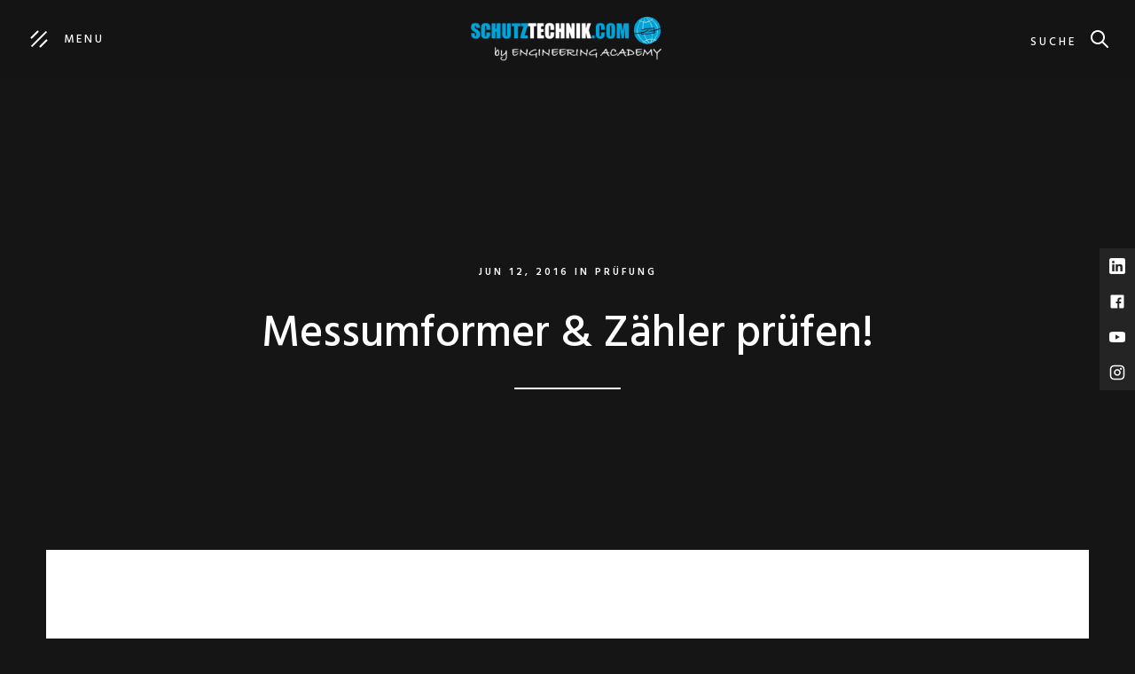

--- FILE ---
content_type: text/html
request_url: https://www.schutztechnik.com/posts/messumformer-zahler-prufen
body_size: 7532
content:
<!DOCTYPE html><!-- Last Published: Fri Jan 16 2026 07:55:31 GMT+0000 (Coordinated Universal Time) --><html data-wf-domain="www.schutztechnik.com" data-wf-page="659e9a163b01a1507988939b" data-wf-site="5c92b47e152f1e5cea99adf3" data-wf-collection="659e9a163b01a1507988933e" data-wf-item-slug="messumformer-zahler-prufen"><head><meta charset="utf-8"/><title>Messumformer Zähler prüfen</title><meta content="Wie werden Messumformer und Zähler richtig geprüft? Erfahre alles was Du wissen musst!" name="description"/><meta content="Messumformer Zähler prüfen" property="og:title"/><meta content="Wie werden Messumformer und Zähler richtig geprüft? Erfahre alles was Du wissen musst!" property="og:description"/><meta content="https://cdn.prod.website-files.com/5c92b47f152f1e314799ae1f/5ca1f608f4c36e673a823b5b_ThumbnailImage.jpg" property="og:image"/><meta content="Messumformer Zähler prüfen" property="twitter:title"/><meta content="Wie werden Messumformer und Zähler richtig geprüft? Erfahre alles was Du wissen musst!" property="twitter:description"/><meta content="https://cdn.prod.website-files.com/5c92b47f152f1e314799ae1f/5ca1f608f4c36e673a823b5b_ThumbnailImage.jpg" property="twitter:image"/><meta property="og:type" content="website"/><meta content="summary_large_image" name="twitter:card"/><meta content="width=device-width, initial-scale=1" name="viewport"/><meta content="Ux4eyMxUP3JMjFlctTg3g3WWsfaPAWDElho61QsGTjo" name="google-site-verification"/><link href="https://cdn.prod.website-files.com/5c92b47e152f1e5cea99adf3/css/schutztechnik-com.webflow.shared.901cc6c32.min.css" rel="stylesheet" type="text/css" integrity="sha384-kBzGwyWuHXZXhBxHBLjxOt/ORiRuw6V3cJTjsmKU4dTTgowMOb2q33zsSmsB5JY0" crossorigin="anonymous"/><link href="https://fonts.googleapis.com" rel="preconnect"/><link href="https://fonts.gstatic.com" rel="preconnect" crossorigin="anonymous"/><script src="https://ajax.googleapis.com/ajax/libs/webfont/1.6.26/webfont.js" type="text/javascript"></script><script type="text/javascript">WebFont.load({  google: {    families: ["Hind:regular,500,600"]  }});</script><script type="text/javascript">!function(o,c){var n=c.documentElement,t=" w-mod-";n.className+=t+"js",("ontouchstart"in o||o.DocumentTouch&&c instanceof DocumentTouch)&&(n.className+=t+"touch")}(window,document);</script><link href="https://cdn.prod.website-files.com/5c92b47e152f1e5cea99adf3/5c9a2273f111551bda8b63e1_FaviconFrei32mal32.png" rel="shortcut icon" type="image/x-icon"/><link href="https://cdn.prod.website-files.com/5c92b47e152f1e5cea99adf3/5c9a254e6315c6e749ae6f77_PlanetWebclipImageLogo.png" rel="apple-touch-icon"/><script async="" src="https://www.googletagmanager.com/gtag/js?id=UA-66915166-1"></script><script type="text/javascript">window.dataLayer = window.dataLayer || [];function gtag(){dataLayer.push(arguments);}gtag('js', new Date());gtag('config', 'UA-66915166-1', {'anonymize_ip': false});</script><script async="" src="https://www.googletagmanager.com/gtag/js?id=G-7FGRR69LZ3"></script><script type="text/javascript">window.dataLayer = window.dataLayer || [];function gtag(){dataLayer.push(arguments);}gtag('set', 'developer_id.dZGVlNj', true);gtag('js', new Date());gtag('config', 'G-7FGRR69LZ3');</script><script type="text/javascript" charset="UTF-8" src="//eu.cookie-script.com/s/ba6508ea98e547905464ec4b70587433.js"></script>

<!-- Membership routing -->
<script type="module">
import { WfuMembershipRouting } from 'https://cdn.jsdelivr.net/gh/sygnaltech/webflow-util@3.361/src/modules/webflow-membership-routing.js';
new WfuMembershipRouting({
  routeAfterLogin: ".",
  routeAfterFirstLogin: "/jobs"
}).routeUser();
</script>

<!-- Google tag (gtag.js) -->
<script async src="https://www.googletagmanager.com/gtag/js?id=G-7FGRR69LZ3"></script>
<script>
  window.dataLayer = window.dataLayer || [];
  function gtag(){dataLayer.push(arguments);}
  gtag('js', new Date());

  gtag('config', 'G-7FGRR69LZ3');
</script><script type="text/javascript">
    if(navigator.appName.indexOf("Internet Explorer")!=-1 || navigator.userAgent.match(/Trident.*rv[ :]*11\./))
    {
       //This user uses Internet Explorer
       window.location = "https://www.schutztechnik.com/ie";       
    }
    </script><script type="text/javascript">window.__WEBFLOW_CURRENCY_SETTINGS = {"currencyCode":"USD","symbol":"$","decimal":".","fractionDigits":2,"group":",","template":"{{wf {\"path\":\"symbol\",\"type\":\"PlainText\"} }} {{wf {\"path\":\"amount\",\"type\":\"CommercePrice\"} }} {{wf {\"path\":\"currencyCode\",\"type\":\"PlainText\"} }}","hideDecimalForWholeNumbers":false};</script></head><body><div class="nav-bar"><a href="#" class="menu-button w-inline-block w-clearfix"><div class="menu-icon-wrapper"><img src="https://cdn.prod.website-files.com/5c92b47e152f1e5cea99adf3/5c92b47f152f1ec32999aec8_x-white.svg" alt="" class="menu-close-icon"/><div class="menu-icon"><div class="menu-line-top"></div><div class="menu-line-middle"></div><div class="menu-line-bottom"></div></div></div><div class="menu-text">Menu</div></a><div class="nav-menu"><div class="nav-columns w-row"><div class="nav-links w-clearfix w-col w-col-6 w-col-small-6"><a href="/" class="nav-link w-inline-block"><div>Home</div><div class="underline big"></div></a><a href="/blog" class="nav-link w-inline-block"><div>Alle Beiträge</div><div class="underline big"></div></a><a href="https://shop.schutztechnik.com/" class="nav-link w-inline-block"><div>Shop</div><div class="underline big"></div></a><a href="/academy" class="nav-link w-inline-block"><div>Academy</div><div class="underline big"></div></a><a href="/jobs" class="nav-link w-inline-block"><div>Jobs</div><div class="underline big"></div></a><a href="/portal" class="nav-link w-inline-block"><div>Portal</div><div class="underline big"></div></a><a href="/literatur" class="nav-link w-inline-block"><div>Literatur</div><div class="underline big"></div></a><a href="/downloads" class="nav-link w-inline-block"><div>Downloads</div><div class="underline big"></div></a></div><div class="nav-categories w-col w-col-6 w-col-small-6"><h4 class="nav-categories-heading">Kategorien</h4><div class="w-dyn-list"><div role="list" class="w-dyn-items"><div role="listitem" class="w-dyn-item"><a href="/categories/power-quality" class="nav-category-link w-inline-block"><div>PowerQuality</div><div class="underline"></div></a></div><div role="listitem" class="w-dyn-item"><a href="/categories/qu-na" class="nav-category-link w-inline-block"><div>NA &amp; QU</div><div class="underline"></div></a></div><div role="listitem" class="w-dyn-item"><a href="/categories/prufung" class="nav-category-link w-inline-block"><div>Prüfung</div><div class="underline"></div></a></div><div role="listitem" class="w-dyn-item"><a href="/categories/wandler" class="nav-category-link w-inline-block"><div>Wandler</div><div class="underline"></div></a></div><div role="listitem" class="w-dyn-item"><a href="/categories/umz" class="nav-category-link w-inline-block"><div>UMZ</div><div class="underline"></div></a></div><div role="listitem" class="w-dyn-item"><a href="/categories/diffschutz" class="nav-category-link w-inline-block"><div>Diffschutz</div><div class="underline"></div></a></div><div role="listitem" class="w-dyn-item"><a href="/categories/distanzschutz" class="nav-category-link w-inline-block"><div>Distanzschutz</div><div class="underline"></div></a></div><div role="listitem" class="w-dyn-item"><a href="/categories/erdschluss" class="nav-category-link w-inline-block"><div>Erdschluss</div><div class="underline"></div></a></div><div role="listitem" class="w-dyn-item"><a href="/categories/genoschutz" class="nav-category-link w-inline-block"><div>Genoschutz</div><div class="underline"></div></a></div><div role="listitem" class="w-dyn-item"><a href="/categories/iec61850" class="nav-category-link w-inline-block"><div>IEC61850</div><div class="underline"></div></a></div><div role="listitem" class="w-dyn-item"><a href="/categories/events" class="nav-category-link w-inline-block"><div>Events</div><div class="underline"></div></a></div><div role="listitem" class="w-dyn-item"><a href="/categories/sonstiges" class="nav-category-link w-inline-block"><div>Sonstiges</div><div class="underline"></div></a></div></div></div></div></div><div class="nav-copyright"><div>Created with <span class="text-heart-icon">love</span> by RED HOT MOON GmbH &amp; Co. KG </div></div><div class="nav-bg-text">. ©RHM</div></div><a href="/" class="nav-bar-logo-link w-nav-brand"><img src="https://cdn.prod.website-files.com/5c92b47e152f1e5cea99adf3/66b52ead81a48a45f3716a10_LogoNEU.webp" sizes="(max-width: 479px) 98vw, (max-width: 767px) 99vw, (max-width: 1200px) 100vw, 1200px" srcset="https://cdn.prod.website-files.com/5c92b47e152f1e5cea99adf3/66b52ead81a48a45f3716a10_LogoNEU-p-500.webp 500w, https://cdn.prod.website-files.com/5c92b47e152f1e5cea99adf3/66b52ead81a48a45f3716a10_LogoNEU-p-800.webp 800w, https://cdn.prod.website-files.com/5c92b47e152f1e5cea99adf3/66b52ead81a48a45f3716a10_LogoNEU-p-1080.webp 1080w, https://cdn.prod.website-files.com/5c92b47e152f1e5cea99adf3/66b52ead81a48a45f3716a10_LogoNEU.webp 1200w" alt="" class="nav-bar-logo"/></a><div class="nav-search-2"><a href="#" data-w-id="7afb9ed5-19d3-e291-e6fb-2acb911a0f17" class="nav-search-button-2 w-button">suche</a><div class="search-bar-3"><form action="/search" class="search-form-2 w-form"><input class="search-form-input-3 w-input" maxlength="256" name="query" placeholder="Wonach suchst Du?" type="search" id="search-2" required=""/><input type="submit" class="search-button w-button" value="Search"/></form><a data-w-id="7afb9ed5-19d3-e291-e6fb-2acb911a0f1d" href="#" class="search-close-2 w-inline-block"><img src="https://cdn.prod.website-files.com/5c330a4a121342bde4045c5d/5c4aa08e008881ba06ad8e23_x-white.svg" alt="" class="search-close-icon"/></a><div class="search-bg-text">Search</div></div></div></div><div class="page-wrapper-postpage"><div class="hero-background"><div class="hero-gradient"></div><div style="background-image:url(&quot;https://cdn.prod.website-files.com/5c92b47f152f1e314799ae1f/5ca1f6044ccfebca18c31ecc_MainImage.jpg&quot;)" class="hero-image"></div></div><div id="Hero" class="section hero-section"><div class="container w-container"><div class="hero-intro"><div class="post-hero-info"><div>Jun 12, 2016</div><div> in </div><a href="/categories/prufung" data-w-id="268a9879-1528-0085-bb01-96801e076501" class="post-hero-category w-inline-block"><div>Prüfung</div><div style="width:0%" class="underline"></div></a></div><h1 class="capitalize">Messumformer &amp; Zähler prüfen!</h1><div class="divider no-margin-bottom"></div></div></div><div class="side-social"><a href="https://www.linkedin.com/company/schutztechnik-com" target="_blank" class="side-social-button twitter w-inline-block"><img src="https://cdn.prod.website-files.com/5c92b47e152f1e5cea99adf3/5c97c10b7e3bc90ac97c9312_LinkedIn%20icon.png" sizes="(max-width: 512px) 100vw, 512px" srcset="https://cdn.prod.website-files.com/5c92b47e152f1e5cea99adf3/5c97c10b7e3bc90ac97c9312_LinkedIn%20icon-p-500.png 500w, https://cdn.prod.website-files.com/5c92b47e152f1e5cea99adf3/5c97c10b7e3bc90ac97c9312_LinkedIn%20icon.png 512w" alt="LinkedIn" class="side-social-icon"/></a><a href="https://www.facebook.com/Schutztechnikcom-2107096336247078/?modal=admin_todo_tour" target="_blank" class="side-social-button facebook w-inline-block"><img src="https://cdn.prod.website-files.com/5c92b47e152f1e5cea99adf3/5c92b47f152f1e72a199ae71_facebook-white.svg" alt="" class="side-social-icon"/></a><a href="https://www.youtube.com/channel/UCBlhgQ4Or2vPTbZLuF9QzIQ?sub_confirmation=1" target="_blank" class="side-social-button pinterest w-inline-block"><img src="https://cdn.prod.website-files.com/5c92b47e152f1e5cea99adf3/5c97c288d78421685392b8e2_YoutubeIcon.png" alt="Youtube" class="side-social-icon"/></a><a href="https://www.instagram.com/schutztechnik/" target="_blank" class="side-social-button mail w-inline-block"><img src="https://cdn.prod.website-files.com/5c92b47e152f1e5cea99adf3/5c92b47f152f1e22fe99ae7b_instagram-white.svg" alt="" class="side-social-icon"/></a></div></div><div class="section no-padding-top"><div class="container w-container"><div class="page-content no-padding-side"><div class="w-row"><div class="w-clearfix w-col w-col-10 w-col-small-small-stack"><div class="post-first-letter">H</div><div class="post-text w-richtext"><p>erzlich Willkommen liebe Freunde der Schutz- und Leittechnik, in unserem heutigen Video zeigt uns die Firma Omicron aus Österreich wie Messumformer und Zähler unter Verwendung des CMC Prüfgerätes geprüft werden können,</p><p>Viel Spaß bei sehen,</p><h3>HERZliche Grüsse Alexander Muth</h3><figure style="padding-bottom:33.723653395784545%" class="w-richtext-align-fullwidth w-richtext-figure-type-video"><div><iframe allowfullscreen="true" frameborder="0" scrolling="no" src="https://www.youtube.com/embed/_I6hLX-AqRM"></iframe></div></figure></div><a href="#" class="button-pdf-download w-dyn-bind-empty w-button"></a></div><div class="column-7 w-col w-col-2 w-col-small-small-stack"><a href="https://www.engineering-academy.online/ausbildung-schutztechnik" target="_blank" class="link-block-blog w-inline-block"><img src="https://cdn.prod.website-files.com/5c92b47e152f1e5cea99adf3/687a428149e2d42b89c2f848_AAP_Banner.webp" alt="SEG Electronics WIC 1 Schneller als Dein Airbag" class="image-16"/></a><a href="https://www.engineering-academy.online/produkte/msis01" target="_blank" class="link-block-77 w-inline-block"><img src="https://cdn.prod.website-files.com/5c92b47e152f1e5cea99adf3/671a425042d1580d5e19df6b_MSIS03_neu.webp" alt="A. Eberle GmbH &amp; Co. KG Wir regeln das." class="image-35"/></a><a href="tel:+4915118145765" class="link-block-2 w-inline-block"><img src="https://cdn.prod.website-files.com/5c92b47e152f1e5cea99adf3/6969edc21fed357600a8a717_AAP_Banner.webp" alt="Parametrierung &amp; Prüfung von Schutzsystemen Engineering Academy" class="image-26"/></a><a href="https://www.engineering-academy.online/all-access-pass" target="_blank" class="link-block-77 w-inline-block"><img src="https://cdn.prod.website-files.com/5c92b47e152f1e5cea99adf3/66fcfbf9e1610f607cca25a5_AAP_Banner.webp" alt="Phoenix Contact NSE Das mehr an Schutz" class="image-35"/></a><a href="https://www.engineering-academy.online/produkte/papr01" target="_blank" class="link-block-77 w-inline-block"><img src="https://cdn.prod.website-files.com/5c92b47e152f1e5cea99adf3/65317f6127b38c2303ae849e_PAPR03.webp" alt="Megger Sverker 900" class="image-35"/></a><a href="https://www.omicronenergy.com/de/new-cmc/" target="_blank" class="link-block-9 w-inline-block"><img src="https://cdn.prod.website-files.com/5c92b47e152f1e5cea99adf3/6759fee6cd599463f33d5222_CMC%20500%20Omicron.png" alt="Omicron Electronics Die Zukunft der Schutzprüfung" class="image-35"/></a></div></div></div></div></div><div class="section padding-small"><div class="container w-container"><div data-w-id="4b5458d1-28b1-01c4-ea84-da8617894d8d" style="opacity:0" class="intro"><div class="title">Weitere beiträge</div><h2>Das könnte Dir auch gefallen</h2><div class="divider no-margin-bottom"></div></div><div class="w-dyn-list"><div role="list" class="post-columns w-dyn-items"><div data-w-id="f9866c56-1de4-4112-d444-86d2e04f8abd" style="opacity:0" role="listitem" class="post-medium w-dyn-item"><a href="/posts/400-volt-pruefung" class="post-v2 w-inline-block"><div class="post-v2-info"><div class="post-category">Prüfung</div><h4 class="capitalize">Die 400 Volt Prüfung zur Inbetriebsetzung von Drehstromtrafos</h4><div class="post-bottom"><div class="post-read"><div>Zum Beitrag</div><div class="underline"></div></div><div class="post-date dark-bg"><div>Jan 13, 2026</div><img src="https://cdn.prod.website-files.com/5c92b47e152f1e5cea99adf3/5c92b47f152f1eeb2099ae70_clock-white.svg" alt="" class="post-date-icon dark-bg"/></div></div></div><div class="post-gradient"></div><div style="background-image:url(&quot;https://cdn.prod.website-files.com/5c92b47f152f1e314799ae1f/696650e2fb2f83dbeb3ea3df_Thumbnail.jpg&quot;)" class="post-thumb"></div><div class="featured"><img src="https://cdn.prod.website-files.com/5c92b47e152f1e5cea99adf3/5c92b47f152f1e4cbb99ae7f_zap-white.svg" alt="SCHUTZTECHNIK" class="featured-icon"/><div class="featured-text">Featured</div></div></a></div><div data-w-id="f9866c56-1de4-4112-d444-86d2e04f8abd" style="opacity:0" role="listitem" class="post-medium w-dyn-item"><a href="/posts/room-tour" class="post-v2 w-inline-block"><div class="post-v2-info"><div class="post-category">Sonstiges</div><h4 class="capitalize">Tour durch das Büro</h4><div class="post-bottom"><div class="post-read"><div>Zum Beitrag</div><div class="underline"></div></div><div class="post-date dark-bg"><div>Jan 7, 2026</div><img src="https://cdn.prod.website-files.com/5c92b47e152f1e5cea99adf3/5c92b47f152f1eeb2099ae70_clock-white.svg" alt="" class="post-date-icon dark-bg"/></div></div></div><div class="post-gradient"></div><div style="background-image:url(&quot;https://cdn.prod.website-files.com/5c92b47f152f1e314799ae1f/695e6cbc3c4d581f71df3cb4_Thumbnail.jpg&quot;)" class="post-thumb"></div><div class="featured"><img src="https://cdn.prod.website-files.com/5c92b47e152f1e5cea99adf3/5c92b47f152f1e4cbb99ae7f_zap-white.svg" alt="SCHUTZTECHNIK" class="featured-icon"/><div class="featured-text">Featured</div></div></a></div><div data-w-id="f9866c56-1de4-4112-d444-86d2e04f8abd" style="opacity:0" role="listitem" class="post-medium w-dyn-item"><a href="/posts/kombiwandler-hochspannung" class="post-v2 w-inline-block"><div class="post-v2-info"><div class="post-category">Wandler</div><h4 class="capitalize">Wie ist ein Kombiwandler in der Hochspannung aufgebaut?</h4><div class="post-bottom"><div class="post-read"><div>Zum Beitrag</div><div class="underline"></div></div><div class="post-date dark-bg"><div>Dec 16, 2025</div><img src="https://cdn.prod.website-files.com/5c92b47e152f1e5cea99adf3/5c92b47f152f1eeb2099ae70_clock-white.svg" alt="" class="post-date-icon dark-bg"/></div></div></div><div class="post-gradient"></div><div style="background-image:url(&quot;https://cdn.prod.website-files.com/5c92b47f152f1e314799ae1f/69416a7cdc755acf585bf6ad_Thumbnail.jpg&quot;)" class="post-thumb"></div><div class="featured"><img src="https://cdn.prod.website-files.com/5c92b47e152f1e5cea99adf3/5c92b47f152f1e4cbb99ae7f_zap-white.svg" alt="SCHUTZTECHNIK" class="featured-icon"/><div class="featured-text">Featured</div></div></a></div><div data-w-id="f9866c56-1de4-4112-d444-86d2e04f8abd" style="opacity:0" role="listitem" class="post-medium w-dyn-item"><a href="/posts/leiterstromwandler" class="post-v2 w-inline-block"><div class="post-v2-info"><div class="post-category">Wandler</div><h4 class="capitalize">Wie ist ein Leiterstromwandler aufgebaut?</h4><div class="post-bottom"><div class="post-read"><div>Zum Beitrag</div><div class="underline"></div></div><div class="post-date dark-bg"><div>Dec 9, 2025</div><img src="https://cdn.prod.website-files.com/5c92b47e152f1e5cea99adf3/5c92b47f152f1eeb2099ae70_clock-white.svg" alt="" class="post-date-icon dark-bg"/></div></div></div><div class="post-gradient"></div><div style="background-image:url(&quot;https://cdn.prod.website-files.com/5c92b47f152f1e314799ae1f/693802791950b7646399c07a_Thumbnail.jpg&quot;)" class="post-thumb"></div><div class="featured"><img src="https://cdn.prod.website-files.com/5c92b47e152f1e5cea99adf3/5c92b47f152f1e4cbb99ae7f_zap-white.svg" alt="SCHUTZTECHNIK" class="featured-icon"/><div class="featured-text">Featured</div></div></a></div><div data-w-id="f9866c56-1de4-4112-d444-86d2e04f8abd" style="opacity:0" role="listitem" class="post-medium w-dyn-item"><a href="/posts/sternpunktbildner" class="post-v2 w-inline-block"><div class="post-v2-info"><div class="post-category">Sonstiges</div><h4 class="capitalize">Was ist ein Sternpunktbildner?</h4><div class="post-bottom"><div class="post-read"><div>Zum Beitrag</div><div class="underline"></div></div><div class="post-date dark-bg"><div>Dec 2, 2025</div><img src="https://cdn.prod.website-files.com/5c92b47e152f1e5cea99adf3/5c92b47f152f1eeb2099ae70_clock-white.svg" alt="" class="post-date-icon dark-bg"/></div></div></div><div class="post-gradient"></div><div style="background-image:url(&quot;https://cdn.prod.website-files.com/5c92b47f152f1e314799ae1f/692f0107f766e6cd4f79e79e_Thumbnail.jpg&quot;)" class="post-thumb"></div><div class="featured"><img src="https://cdn.prod.website-files.com/5c92b47e152f1e5cea99adf3/5c92b47f152f1e4cbb99ae7f_zap-white.svg" alt="SCHUTZTECHNIK" class="featured-icon"/><div class="featured-text">Featured</div></div></a></div><div data-w-id="f9866c56-1de4-4112-d444-86d2e04f8abd" style="opacity:0" role="listitem" class="post-medium w-dyn-item"><a href="/posts/kabelraum-schaltanlagen" class="post-v2 w-inline-block"><div class="post-v2-info"><div class="post-category">Sonstiges</div><h4 class="capitalize">Bedienung von Schaltanlagen in der Mittelspannung</h4><div class="post-bottom"><div class="post-read"><div>Zum Beitrag</div><div class="underline"></div></div><div class="post-date dark-bg"><div>Nov 25, 2025</div><img src="https://cdn.prod.website-files.com/5c92b47e152f1e5cea99adf3/5c92b47f152f1eeb2099ae70_clock-white.svg" alt="" class="post-date-icon dark-bg"/></div></div></div><div class="post-gradient"></div><div style="background-image:url(&quot;https://cdn.prod.website-files.com/5c92b47f152f1e314799ae1f/6925d4e45a86090438568f1a_Thumbnail.jpg&quot;)" class="post-thumb"></div><div class="featured"><img src="https://cdn.prod.website-files.com/5c92b47e152f1e5cea99adf3/5c92b47f152f1e4cbb99ae7f_zap-white.svg" alt="SCHUTZTECHNIK" class="featured-icon"/><div class="featured-text">Featured</div></div></a></div></div></div><a href="/blog" class="more-button w-inline-block"><div>alle beiträge</div></a></div></div><div class="section"><div class="container w-container"><div data-w-id="d3e279eb-0b7a-ad68-0cda-7c2514abe57f" style="opacity:0" class="subscribe-v4"><div class="title">Newsletter</div><h2>Nichts mehr verpassen</h2><div class="text-block-4">Hol Dir unseren Newsletter und erhalte unser kostenloses E-Book &quot;Der Prüffkoffer&quot;.</div><img src="https://cdn.prod.website-files.com/5c92b47e152f1e5cea99adf3/5c988e3d69291269acbaa375_Pru%CC%88fkoffer%20icon%204%20Newsletter.png" alt="Kostenloses E-Book Die Bibel der Generator-Schutztechnik" class="image-27"/><div class="divider"></div><div class="subscribe-v4-form w-form"><form id="email-form" name="email-form" data-name="Email Form" action="https://icloud.us20.list-manage.com/subscribe/post?u=d0c133b699e3bbe87360feb6c&amp;amp;id=0b7e4a9a55" method="post" data-wf-page-id="659e9a163b01a1507988939b" data-wf-element-id="d3e279eb-0b7a-ad68-0cda-7c2514abe589" data-turnstile-sitekey="0x4AAAAAAAQTptj2So4dx43e"><div class="form-columns w-row"><div class="form-column w-col w-col-4"><label for="NAME-2">Name</label><input class="input w-input" maxlength="256" name="NAME-2" data-name="NAME 2" placeholder="Name" type="text" id="NAME-2"/></div><div class="form-column w-col w-col-4"><label for="EMAIL-2">Email</label><input class="input w-input" maxlength="256" name="EMAIL-2" data-name="EMAIL 2" placeholder="Email" type="email" id="EMAIL-2" required=""/></div><div class="form-column w-col w-col-4"><input type="submit" data-wait="Gleich geschafft ..." class="button subscribe-v4-button w-button" value="Jetzt Abonnieren"/></div></div><div class="form-info">Durch das Abonnement unseres Newsletters erkennst Du unsere  <a href="#" class="link-white">Datenschutzerklärung</a> an. <br/>Als Gegenleistung für unser E-Book &quot;Der Prüfkoffer&quot; dürfen wir Dir regelmäßige Newsletter zusenden.<br/>Wir hassen Spam und versprechen Dir, Deine Mail Adresse diskret zu behandeln.</div></form><div class="form-success w-form-done"><div>Thank you! Your submission has been received!</div></div><div class="form-error w-form-fail"><div>Oops! Something went wrong while submitting the form.</div></div></div></div></div></div><div><div class="instagram-v2"><div class="instagram-v2-photo-wrapper"><a href="https://www.instagram.com/schutztechnik/" target="_blank" class="instagram-photo-link w-inline-block"><img src="https://cdn.prod.website-files.com/5c92b47e152f1e5cea99adf3/5c97e477d784215887932dac_1.jpg" alt="Erdschluss Mittelspannung" class="full-width"/><div class="instagram-hover"></div></a></div><div class="instagram-v2-photo-wrapper"><a href="https://www.instagram.com/schutztechnik/" target="_blank" class="instagram-photo-link w-inline-block"><img src="https://cdn.prod.website-files.com/5c92b47e152f1e5cea99adf3/5c97e7016929126fecb8ea95_2.jpg" alt="Omicron Prüfgerät Sekundärschutz" class="full-width"/><div class="instagram-hover"></div></a></div><div class="instagram-v2-photo-wrapper"><a href="https://www.instagram.com/schutztechnik/" target="_blank" class="instagram-photo-link w-inline-block"><img src="https://cdn.prod.website-files.com/5c92b47e152f1e5cea99adf3/5c97e701435bfc6ca65218f1_3.jpg" alt="Prüfequipment für Schutzprüfungen" class="full-width"/><div class="instagram-hover"></div></a></div><div class="instagram-v2-photo-wrapper"><a href="https://www.instagram.com/schutztechnik/" target="_blank" class="instagram-photo-link w-inline-block"><img src="https://cdn.prod.website-files.com/5c92b47e152f1e5cea99adf3/5c97e702435bfc3e4f5218f2_4.jpg" alt="Klemmleiste mit Prüfsteckern" class="full-width"/><div class="instagram-hover"></div></a></div><div class="instagram-v2-photo-wrapper"><a href="https://www.instagram.com/schutztechnik/" target="_blank" class="instagram-photo-link w-inline-block"><img src="https://cdn.prod.website-files.com/5c92b47e152f1e5cea99adf3/5c97e7026929127a42b8ea96_5.jpg" alt="Siprotec Schutzgerät bei der Prüfung" class="full-width"/><div class="instagram-hover"></div></a></div><div class="instagram-v2-photo-wrapper"><a href="https://www.instagram.com/schutztechnik/" target="_blank" class="instagram-photo-link w-inline-block"><img src="https://cdn.prod.website-files.com/5c92b47e152f1e5cea99adf3/5c97e702d78421298493335b_6.jpg" alt="Siemens Siprotec Kompaktgeräte" class="full-width"/><div class="instagram-hover"></div></a></div><div class="instagram-v2-photo-wrapper"><a href="https://www.instagram.com/schutztechnik/" target="_blank" class="instagram-photo-link w-inline-block"><img src="https://cdn.prod.website-files.com/5c92b47e152f1e5cea99adf3/5c97e9b57e3bc960637d5244_8.jpg" alt="Stromwanlderprüfung an defekten Keramikklemmen" class="full-width"/><div class="instagram-hover"></div></a></div><div class="instagram-v2-photo-wrapper"><a href="https://www.instagram.com/schutztechnik/" target="_blank" class="instagram-photo-link w-inline-block"><img src="https://cdn.prod.website-files.com/5c92b47e152f1e5cea99adf3/5c97e9b5435bfc47df521f17_7.jpg" alt="Sternpunkt 588 MVA Generator" class="full-width"/><div class="instagram-hover"></div></a></div></div></div><div class="footer-v2"><div class="w-dyn-list"><div role="list" class="footer-v2-links w-dyn-items"><div role="listitem" class="w-dyn-item"><a href="/categories/diffschutz" class="footer-v2-link w-inline-block"><div>Diffschutz</div><div class="underline"></div></a></div><div role="listitem" class="w-dyn-item"><a href="/categories/distanzschutz" class="footer-v2-link w-inline-block"><div>Distanzschutz</div><div class="underline"></div></a></div><div role="listitem" class="w-dyn-item"><a href="/categories/erdschluss" class="footer-v2-link w-inline-block"><div>Erdschluss</div><div class="underline"></div></a></div><div role="listitem" class="w-dyn-item"><a href="/categories/events" class="footer-v2-link w-inline-block"><div>Events</div><div class="underline"></div></a></div><div role="listitem" class="w-dyn-item"><a href="/categories/genoschutz" class="footer-v2-link w-inline-block"><div>Genoschutz</div><div class="underline"></div></a></div><div role="listitem" class="w-dyn-item"><a href="/categories/iec61850" class="footer-v2-link w-inline-block"><div>IEC61850</div><div class="underline"></div></a></div><div role="listitem" class="w-dyn-item"><a href="/categories/qu-na" class="footer-v2-link w-inline-block"><div>NA &amp; QU</div><div class="underline"></div></a></div><div role="listitem" class="w-dyn-item"><a href="/categories/power-quality" class="footer-v2-link w-inline-block"><div>PowerQuality</div><div class="underline"></div></a></div><div role="listitem" class="w-dyn-item"><a href="/categories/prufung" class="footer-v2-link w-inline-block"><div>Prüfung</div><div class="underline"></div></a></div><div role="listitem" class="w-dyn-item"><a href="/categories/sonstiges" class="footer-v2-link w-inline-block"><div>Sonstiges</div><div class="underline"></div></a></div><div role="listitem" class="w-dyn-item"><a href="/categories/umz" class="footer-v2-link w-inline-block"><div>UMZ</div><div class="underline"></div></a></div><div role="listitem" class="w-dyn-item"><a href="/categories/wandler" class="footer-v2-link w-inline-block"><div>Wandler</div><div class="underline"></div></a></div></div></div><div class="footer_second-row"><div class="footer-v2-social"><div class="footer-v2-social-heading">folge uns</div><div class="footer-v2-social-line"></div><div class="social-icons"><a href="https://www.linkedin.com/company/18618208" target="_blank" class="social-icon twitter w-inline-block"><img src="https://cdn.prod.website-files.com/5c92b47e152f1e5cea99adf3/5c97c10b7e3bc90ac97c9312_LinkedIn%20icon.png" sizes="(max-width: 512px) 100vw, 512px" srcset="https://cdn.prod.website-files.com/5c92b47e152f1e5cea99adf3/5c97c10b7e3bc90ac97c9312_LinkedIn%20icon-p-500.png 500w, https://cdn.prod.website-files.com/5c92b47e152f1e5cea99adf3/5c97c10b7e3bc90ac97c9312_LinkedIn%20icon.png 512w" alt=""/></a><a href="https://www.facebook.com/Schutztechnikcom-2107096336247078/?modal=admin_todo_tour" target="_blank" class="social-icon facebook w-inline-block"><img src="https://cdn.prod.website-files.com/5c92b47e152f1e5cea99adf3/5c92b47f152f1e72a199ae71_facebook-white.svg" alt=""/></a><a href="https://www.youtube.com/channel/UCBlhgQ4Or2vPTbZLuF9QzIQ?sub_confirmation=1" target="_blank" class="social-icon instagram w-inline-block"><img src="https://cdn.prod.website-files.com/5c92b47e152f1e5cea99adf3/5c97c288d78421685392b8e2_YoutubeIcon.png" alt="Youtube"/></a><a href="https://www.instagram.com/schutztechnik/" target="_blank" class="social-icon pinterest w-inline-block"><img src="https://cdn.prod.website-files.com/5c92b47e152f1e5cea99adf3/5c92b47f152f1e22fe99ae7b_instagram-white.svg" alt=""/></a></div></div><div class="button-group"><a href="/contact" class="button is-footer w-inline-block"><div>Kontakt</div></a></div></div><div class="footer-v2-bottom"><div class="footer-v2-bottom-text">Über uns <a href="/about" class="link-white">About</a></div><div class="footer-v2-bottom-text">© 2026 Copyright by <a href="https://shop.schutztechnik.com/pages/impressum" class="link-white">RED HOT MOON GmbH &amp; Co. KG</a></div><div class="footer-v2-bottom-text"><a href="https://shop.schutztechnik.com/pages/impressum" class="link-white">Impressum</a></div><div class="footer-v2-bottom-text"><a href="https://shop.schutztechnik.com/pages/datenschutzerklarung" class="link-white">Datenschutzerklärung</a></div><div class="footer-v2-bottom-text"><a href="https://shop.schutztechnik.com/pages/allgemeine-geschaftsbedingungen" class="link-white">AGB</a></div><div class="footer-v2-bottom-text">Der Inhalt dieser Seite ist Eigentum der RED HOT MOON GmbH &amp; Co. KG und darf nicht verwendet werden.</div></div></div><a href="#" class="top-button w-inline-block"></a></div><script src="https://d3e54v103j8qbb.cloudfront.net/js/jquery-3.5.1.min.dc5e7f18c8.js?site=5c92b47e152f1e5cea99adf3" type="text/javascript" integrity="sha256-9/aliU8dGd2tb6OSsuzixeV4y/faTqgFtohetphbbj0=" crossorigin="anonymous"></script><script src="https://cdn.prod.website-files.com/5c92b47e152f1e5cea99adf3/js/webflow.schunk.59c6248219f37ae8.js" type="text/javascript" integrity="sha384-SiwpjJNf9ZitucDlWa0ARYbaOcz0PUxo+U1JokcCeias7QOSgb93xI+PogbjFilN" crossorigin="anonymous"></script><script src="https://cdn.prod.website-files.com/5c92b47e152f1e5cea99adf3/js/webflow.schunk.0fc67cf90fd7b7da.js" type="text/javascript" integrity="sha384-KleWq/JHOdej4iE6X07DY4mIKqlx/WcSFex8aoCBm2mmOfdKCpROjGfEN2BQrKTx" crossorigin="anonymous"></script><script src="https://cdn.prod.website-files.com/5c92b47e152f1e5cea99adf3/js/webflow.6440fdb9.970f2f51aa76d802.js" type="text/javascript" integrity="sha384-lLj312lGw++4bh6YcyReqqS+5YhHM7kROzg6FZrYMcV9seYp/E9nbe7vVJodsQri" crossorigin="anonymous"></script></body></html>

--- FILE ---
content_type: text/css
request_url: https://cdn.prod.website-files.com/5c92b47e152f1e5cea99adf3/css/schutztechnik-com.webflow.shared.901cc6c32.min.css
body_size: 38032
content:
html{-webkit-text-size-adjust:100%;-ms-text-size-adjust:100%;font-family:sans-serif}body{margin:0}article,aside,details,figcaption,figure,footer,header,hgroup,main,menu,nav,section,summary{display:block}audio,canvas,progress,video{vertical-align:baseline;display:inline-block}audio:not([controls]){height:0;display:none}[hidden],template{display:none}a{background-color:#0000}a:active,a:hover{outline:0}abbr[title]{border-bottom:1px dotted}b,strong{font-weight:700}dfn{font-style:italic}h1{margin:.67em 0;font-size:2em}mark{color:#000;background:#ff0}small{font-size:80%}sub,sup{vertical-align:baseline;font-size:75%;line-height:0;position:relative}sup{top:-.5em}sub{bottom:-.25em}img{border:0}svg:not(:root){overflow:hidden}hr{box-sizing:content-box;height:0}pre{overflow:auto}code,kbd,pre,samp{font-family:monospace;font-size:1em}button,input,optgroup,select,textarea{color:inherit;font:inherit;margin:0}button{overflow:visible}button,select{text-transform:none}button,html input[type=button],input[type=reset]{-webkit-appearance:button;cursor:pointer}button[disabled],html input[disabled]{cursor:default}button::-moz-focus-inner,input::-moz-focus-inner{border:0;padding:0}input{line-height:normal}input[type=checkbox],input[type=radio]{box-sizing:border-box;padding:0}input[type=number]::-webkit-inner-spin-button,input[type=number]::-webkit-outer-spin-button{height:auto}input[type=search]{-webkit-appearance:none}input[type=search]::-webkit-search-cancel-button,input[type=search]::-webkit-search-decoration{-webkit-appearance:none}legend{border:0;padding:0}textarea{overflow:auto}optgroup{font-weight:700}table{border-collapse:collapse;border-spacing:0}td,th{padding:0}@font-face{font-family:webflow-icons;src:url([data-uri])format("truetype");font-weight:400;font-style:normal}[class^=w-icon-],[class*=\ w-icon-]{speak:none;font-variant:normal;text-transform:none;-webkit-font-smoothing:antialiased;-moz-osx-font-smoothing:grayscale;font-style:normal;font-weight:400;line-height:1;font-family:webflow-icons!important}.w-icon-slider-right:before{content:""}.w-icon-slider-left:before{content:""}.w-icon-nav-menu:before{content:""}.w-icon-arrow-down:before,.w-icon-dropdown-toggle:before{content:""}.w-icon-file-upload-remove:before{content:""}.w-icon-file-upload-icon:before{content:""}*{box-sizing:border-box}html{height:100%}body{color:#333;background-color:#fff;min-height:100%;margin:0;font-family:Arial,sans-serif;font-size:14px;line-height:20px}img{vertical-align:middle;max-width:100%;display:inline-block}html.w-mod-touch *{background-attachment:scroll!important}.w-block{display:block}.w-inline-block{max-width:100%;display:inline-block}.w-clearfix:before,.w-clearfix:after{content:" ";grid-area:1/1/2/2;display:table}.w-clearfix:after{clear:both}.w-hidden{display:none}.w-button{color:#fff;line-height:inherit;cursor:pointer;background-color:#3898ec;border:0;border-radius:0;padding:9px 15px;text-decoration:none;display:inline-block}input.w-button{-webkit-appearance:button}html[data-w-dynpage] [data-w-cloak]{color:#0000!important}.w-code-block{margin:unset}pre.w-code-block code{all:inherit}.w-optimization{display:contents}.w-webflow-badge,.w-webflow-badge>img{box-sizing:unset;width:unset;height:unset;max-height:unset;max-width:unset;min-height:unset;min-width:unset;margin:unset;padding:unset;float:unset;clear:unset;border:unset;border-radius:unset;background:unset;background-image:unset;background-position:unset;background-size:unset;background-repeat:unset;background-origin:unset;background-clip:unset;background-attachment:unset;background-color:unset;box-shadow:unset;transform:unset;direction:unset;font-family:unset;font-weight:unset;color:unset;font-size:unset;line-height:unset;font-style:unset;font-variant:unset;text-align:unset;letter-spacing:unset;-webkit-text-decoration:unset;text-decoration:unset;text-indent:unset;text-transform:unset;list-style-type:unset;text-shadow:unset;vertical-align:unset;cursor:unset;white-space:unset;word-break:unset;word-spacing:unset;word-wrap:unset;transition:unset}.w-webflow-badge{white-space:nowrap;cursor:pointer;box-shadow:0 0 0 1px #0000001a,0 1px 3px #0000001a;visibility:visible!important;opacity:1!important;z-index:2147483647!important;color:#aaadb0!important;overflow:unset!important;background-color:#fff!important;border-radius:3px!important;width:auto!important;height:auto!important;margin:0!important;padding:6px!important;font-size:12px!important;line-height:14px!important;text-decoration:none!important;display:inline-block!important;position:fixed!important;inset:auto 12px 12px auto!important;transform:none!important}.w-webflow-badge>img{position:unset;visibility:unset!important;opacity:1!important;vertical-align:middle!important;display:inline-block!important}h1,h2,h3,h4,h5,h6{margin-bottom:10px;font-weight:700}h1{margin-top:20px;font-size:38px;line-height:44px}h2{margin-top:20px;font-size:32px;line-height:36px}h3{margin-top:20px;font-size:24px;line-height:30px}h4{margin-top:10px;font-size:18px;line-height:24px}h5{margin-top:10px;font-size:14px;line-height:20px}h6{margin-top:10px;font-size:12px;line-height:18px}p{margin-top:0;margin-bottom:10px}blockquote{border-left:5px solid #e2e2e2;margin:0 0 10px;padding:10px 20px;font-size:18px;line-height:22px}figure{margin:0 0 10px}figcaption{text-align:center;margin-top:5px}ul,ol{margin-top:0;margin-bottom:10px;padding-left:40px}.w-list-unstyled{padding-left:0;list-style:none}.w-embed:before,.w-embed:after{content:" ";grid-area:1/1/2/2;display:table}.w-embed:after{clear:both}.w-video{width:100%;padding:0;position:relative}.w-video iframe,.w-video object,.w-video embed{border:none;width:100%;height:100%;position:absolute;top:0;left:0}fieldset{border:0;margin:0;padding:0}button,[type=button],[type=reset]{cursor:pointer;-webkit-appearance:button;border:0}.w-form{margin:0 0 15px}.w-form-done{text-align:center;background-color:#ddd;padding:20px;display:none}.w-form-fail{background-color:#ffdede;margin-top:10px;padding:10px;display:none}label{margin-bottom:5px;font-weight:700;display:block}.w-input,.w-select{color:#333;vertical-align:middle;background-color:#fff;border:1px solid #ccc;width:100%;height:38px;margin-bottom:10px;padding:8px 12px;font-size:14px;line-height:1.42857;display:block}.w-input::placeholder,.w-select::placeholder{color:#999}.w-input:focus,.w-select:focus{border-color:#3898ec;outline:0}.w-input[disabled],.w-select[disabled],.w-input[readonly],.w-select[readonly],fieldset[disabled] .w-input,fieldset[disabled] .w-select{cursor:not-allowed}.w-input[disabled]:not(.w-input-disabled),.w-select[disabled]:not(.w-input-disabled),.w-input[readonly],.w-select[readonly],fieldset[disabled]:not(.w-input-disabled) .w-input,fieldset[disabled]:not(.w-input-disabled) .w-select{background-color:#eee}textarea.w-input,textarea.w-select{height:auto}.w-select{background-color:#f3f3f3}.w-select[multiple]{height:auto}.w-form-label{cursor:pointer;margin-bottom:0;font-weight:400;display:inline-block}.w-radio{margin-bottom:5px;padding-left:20px;display:block}.w-radio:before,.w-radio:after{content:" ";grid-area:1/1/2/2;display:table}.w-radio:after{clear:both}.w-radio-input{float:left;margin:3px 0 0 -20px;line-height:normal}.w-file-upload{margin-bottom:10px;display:block}.w-file-upload-input{opacity:0;z-index:-100;width:.1px;height:.1px;position:absolute;overflow:hidden}.w-file-upload-default,.w-file-upload-uploading,.w-file-upload-success{color:#333;display:inline-block}.w-file-upload-error{margin-top:10px;display:block}.w-file-upload-default.w-hidden,.w-file-upload-uploading.w-hidden,.w-file-upload-error.w-hidden,.w-file-upload-success.w-hidden{display:none}.w-file-upload-uploading-btn{cursor:pointer;background-color:#fafafa;border:1px solid #ccc;margin:0;padding:8px 12px;font-size:14px;font-weight:400;display:flex}.w-file-upload-file{background-color:#fafafa;border:1px solid #ccc;flex-grow:1;justify-content:space-between;margin:0;padding:8px 9px 8px 11px;display:flex}.w-file-upload-file-name{font-size:14px;font-weight:400;display:block}.w-file-remove-link{cursor:pointer;width:auto;height:auto;margin-top:3px;margin-left:10px;padding:3px;display:block}.w-icon-file-upload-remove{margin:auto;font-size:10px}.w-file-upload-error-msg{color:#ea384c;padding:2px 0;display:inline-block}.w-file-upload-info{padding:0 12px;line-height:38px;display:inline-block}.w-file-upload-label{cursor:pointer;background-color:#fafafa;border:1px solid #ccc;margin:0;padding:8px 12px;font-size:14px;font-weight:400;display:inline-block}.w-icon-file-upload-icon,.w-icon-file-upload-uploading{width:20px;margin-right:8px;display:inline-block}.w-icon-file-upload-uploading{height:20px}.w-container{max-width:940px;margin-left:auto;margin-right:auto}.w-container:before,.w-container:after{content:" ";grid-area:1/1/2/2;display:table}.w-container:after{clear:both}.w-container .w-row{margin-left:-10px;margin-right:-10px}.w-row:before,.w-row:after{content:" ";grid-area:1/1/2/2;display:table}.w-row:after{clear:both}.w-row .w-row{margin-left:0;margin-right:0}.w-col{float:left;width:100%;min-height:1px;padding-left:10px;padding-right:10px;position:relative}.w-col .w-col{padding-left:0;padding-right:0}.w-col-1{width:8.33333%}.w-col-2{width:16.6667%}.w-col-3{width:25%}.w-col-4{width:33.3333%}.w-col-5{width:41.6667%}.w-col-6{width:50%}.w-col-7{width:58.3333%}.w-col-8{width:66.6667%}.w-col-9{width:75%}.w-col-10{width:83.3333%}.w-col-11{width:91.6667%}.w-col-12{width:100%}.w-hidden-main{display:none!important}@media screen and (max-width:991px){.w-container{max-width:728px}.w-hidden-main{display:inherit!important}.w-hidden-medium{display:none!important}.w-col-medium-1{width:8.33333%}.w-col-medium-2{width:16.6667%}.w-col-medium-3{width:25%}.w-col-medium-4{width:33.3333%}.w-col-medium-5{width:41.6667%}.w-col-medium-6{width:50%}.w-col-medium-7{width:58.3333%}.w-col-medium-8{width:66.6667%}.w-col-medium-9{width:75%}.w-col-medium-10{width:83.3333%}.w-col-medium-11{width:91.6667%}.w-col-medium-12{width:100%}.w-col-stack{width:100%;left:auto;right:auto}}@media screen and (max-width:767px){.w-hidden-main,.w-hidden-medium{display:inherit!important}.w-hidden-small{display:none!important}.w-row,.w-container .w-row{margin-left:0;margin-right:0}.w-col{width:100%;left:auto;right:auto}.w-col-small-1{width:8.33333%}.w-col-small-2{width:16.6667%}.w-col-small-3{width:25%}.w-col-small-4{width:33.3333%}.w-col-small-5{width:41.6667%}.w-col-small-6{width:50%}.w-col-small-7{width:58.3333%}.w-col-small-8{width:66.6667%}.w-col-small-9{width:75%}.w-col-small-10{width:83.3333%}.w-col-small-11{width:91.6667%}.w-col-small-12{width:100%}}@media screen and (max-width:479px){.w-container{max-width:none}.w-hidden-main,.w-hidden-medium,.w-hidden-small{display:inherit!important}.w-hidden-tiny{display:none!important}.w-col{width:100%}.w-col-tiny-1{width:8.33333%}.w-col-tiny-2{width:16.6667%}.w-col-tiny-3{width:25%}.w-col-tiny-4{width:33.3333%}.w-col-tiny-5{width:41.6667%}.w-col-tiny-6{width:50%}.w-col-tiny-7{width:58.3333%}.w-col-tiny-8{width:66.6667%}.w-col-tiny-9{width:75%}.w-col-tiny-10{width:83.3333%}.w-col-tiny-11{width:91.6667%}.w-col-tiny-12{width:100%}}.w-widget{position:relative}.w-widget-map{width:100%;height:400px}.w-widget-map label{width:auto;display:inline}.w-widget-map img{max-width:inherit}.w-widget-map .gm-style-iw{text-align:center}.w-widget-map .gm-style-iw>button{display:none!important}.w-widget-twitter{overflow:hidden}.w-widget-twitter-count-shim{vertical-align:top;text-align:center;background:#fff;border:1px solid #758696;border-radius:3px;width:28px;height:20px;display:inline-block;position:relative}.w-widget-twitter-count-shim *{pointer-events:none;-webkit-user-select:none;user-select:none}.w-widget-twitter-count-shim .w-widget-twitter-count-inner{text-align:center;color:#999;font-family:serif;font-size:15px;line-height:12px;position:relative}.w-widget-twitter-count-shim .w-widget-twitter-count-clear{display:block;position:relative}.w-widget-twitter-count-shim.w--large{width:36px;height:28px}.w-widget-twitter-count-shim.w--large .w-widget-twitter-count-inner{font-size:18px;line-height:18px}.w-widget-twitter-count-shim:not(.w--vertical){margin-left:5px;margin-right:8px}.w-widget-twitter-count-shim:not(.w--vertical).w--large{margin-left:6px}.w-widget-twitter-count-shim:not(.w--vertical):before,.w-widget-twitter-count-shim:not(.w--vertical):after{content:" ";pointer-events:none;border:solid #0000;width:0;height:0;position:absolute;top:50%;left:0}.w-widget-twitter-count-shim:not(.w--vertical):before{border-width:4px;border-color:#75869600 #5d6c7b #75869600 #75869600;margin-top:-4px;margin-left:-9px}.w-widget-twitter-count-shim:not(.w--vertical).w--large:before{border-width:5px;margin-top:-5px;margin-left:-10px}.w-widget-twitter-count-shim:not(.w--vertical):after{border-width:4px;border-color:#fff0 #fff #fff0 #fff0;margin-top:-4px;margin-left:-8px}.w-widget-twitter-count-shim:not(.w--vertical).w--large:after{border-width:5px;margin-top:-5px;margin-left:-9px}.w-widget-twitter-count-shim.w--vertical{width:61px;height:33px;margin-bottom:8px}.w-widget-twitter-count-shim.w--vertical:before,.w-widget-twitter-count-shim.w--vertical:after{content:" ";pointer-events:none;border:solid #0000;width:0;height:0;position:absolute;top:100%;left:50%}.w-widget-twitter-count-shim.w--vertical:before{border-width:5px;border-color:#5d6c7b #75869600 #75869600;margin-left:-5px}.w-widget-twitter-count-shim.w--vertical:after{border-width:4px;border-color:#fff #fff0 #fff0;margin-left:-4px}.w-widget-twitter-count-shim.w--vertical .w-widget-twitter-count-inner{font-size:18px;line-height:22px}.w-widget-twitter-count-shim.w--vertical.w--large{width:76px}.w-background-video{color:#fff;height:500px;position:relative;overflow:hidden}.w-background-video>video{object-fit:cover;z-index:-100;background-position:50%;background-size:cover;width:100%;height:100%;margin:auto;position:absolute;inset:-100%}.w-background-video>video::-webkit-media-controls-start-playback-button{-webkit-appearance:none;display:none!important}.w-background-video--control{background-color:#0000;padding:0;position:absolute;bottom:1em;right:1em}.w-background-video--control>[hidden]{display:none!important}.w-slider{text-align:center;clear:both;-webkit-tap-highlight-color:#0000;tap-highlight-color:#0000;background:#ddd;height:300px;position:relative}.w-slider-mask{z-index:1;white-space:nowrap;height:100%;display:block;position:relative;left:0;right:0;overflow:hidden}.w-slide{vertical-align:top;white-space:normal;text-align:left;width:100%;height:100%;display:inline-block;position:relative}.w-slider-nav{z-index:2;text-align:center;-webkit-tap-highlight-color:#0000;tap-highlight-color:#0000;height:40px;margin:auto;padding-top:10px;position:absolute;inset:auto 0 0}.w-slider-nav.w-round>div{border-radius:100%}.w-slider-nav.w-num>div{font-size:inherit;line-height:inherit;width:auto;height:auto;padding:.2em .5em}.w-slider-nav.w-shadow>div{box-shadow:0 0 3px #3336}.w-slider-nav-invert{color:#fff}.w-slider-nav-invert>div{background-color:#2226}.w-slider-nav-invert>div.w-active{background-color:#222}.w-slider-dot{cursor:pointer;background-color:#fff6;width:1em;height:1em;margin:0 3px .5em;transition:background-color .1s,color .1s;display:inline-block;position:relative}.w-slider-dot.w-active{background-color:#fff}.w-slider-dot:focus{outline:none;box-shadow:0 0 0 2px #fff}.w-slider-dot:focus.w-active{box-shadow:none}.w-slider-arrow-left,.w-slider-arrow-right{cursor:pointer;color:#fff;-webkit-tap-highlight-color:#0000;tap-highlight-color:#0000;-webkit-user-select:none;user-select:none;width:80px;margin:auto;font-size:40px;position:absolute;inset:0;overflow:hidden}.w-slider-arrow-left [class^=w-icon-],.w-slider-arrow-right [class^=w-icon-],.w-slider-arrow-left [class*=\ w-icon-],.w-slider-arrow-right [class*=\ w-icon-]{position:absolute}.w-slider-arrow-left:focus,.w-slider-arrow-right:focus{outline:0}.w-slider-arrow-left{z-index:3;right:auto}.w-slider-arrow-right{z-index:4;left:auto}.w-icon-slider-left,.w-icon-slider-right{width:1em;height:1em;margin:auto;inset:0}.w-slider-aria-label{clip:rect(0 0 0 0);border:0;width:1px;height:1px;margin:-1px;padding:0;position:absolute;overflow:hidden}.w-slider-force-show{display:block!important}.w-dropdown{text-align:left;z-index:900;margin-left:auto;margin-right:auto;display:inline-block;position:relative}.w-dropdown-btn,.w-dropdown-toggle,.w-dropdown-link{vertical-align:top;color:#222;text-align:left;white-space:nowrap;margin-left:auto;margin-right:auto;padding:20px;text-decoration:none;position:relative}.w-dropdown-toggle{-webkit-user-select:none;user-select:none;cursor:pointer;padding-right:40px;display:inline-block}.w-dropdown-toggle:focus{outline:0}.w-icon-dropdown-toggle{width:1em;height:1em;margin:auto 20px auto auto;position:absolute;top:0;bottom:0;right:0}.w-dropdown-list{background:#ddd;min-width:100%;display:none;position:absolute}.w-dropdown-list.w--open{display:block}.w-dropdown-link{color:#222;padding:10px 20px;display:block}.w-dropdown-link.w--current{color:#0082f3}.w-dropdown-link:focus{outline:0}@media screen and (max-width:767px){.w-nav-brand{padding-left:10px}}.w-lightbox-backdrop{cursor:auto;letter-spacing:normal;text-indent:0;text-shadow:none;text-transform:none;visibility:visible;white-space:normal;word-break:normal;word-spacing:normal;word-wrap:normal;color:#fff;text-align:center;z-index:2000;opacity:0;-webkit-user-select:none;-moz-user-select:none;-webkit-tap-highlight-color:transparent;background:#000000e6;outline:0;font-family:Helvetica Neue,Helvetica,Ubuntu,Segoe UI,Verdana,sans-serif;font-size:17px;font-style:normal;font-weight:300;line-height:1.2;list-style:disc;position:fixed;inset:0;-webkit-transform:translate(0)}.w-lightbox-backdrop,.w-lightbox-container{-webkit-overflow-scrolling:touch;height:100%;overflow:auto}.w-lightbox-content{height:100vh;position:relative;overflow:hidden}.w-lightbox-view{opacity:0;width:100vw;height:100vh;position:absolute}.w-lightbox-view:before{content:"";height:100vh}.w-lightbox-group,.w-lightbox-group .w-lightbox-view,.w-lightbox-group .w-lightbox-view:before{height:86vh}.w-lightbox-frame,.w-lightbox-view:before{vertical-align:middle;display:inline-block}.w-lightbox-figure{margin:0;position:relative}.w-lightbox-group .w-lightbox-figure{cursor:pointer}.w-lightbox-img{width:auto;max-width:none;height:auto}.w-lightbox-image{float:none;max-width:100vw;max-height:100vh;display:block}.w-lightbox-group .w-lightbox-image{max-height:86vh}.w-lightbox-caption{text-align:left;text-overflow:ellipsis;white-space:nowrap;background:#0006;padding:.5em 1em;position:absolute;bottom:0;left:0;right:0;overflow:hidden}.w-lightbox-embed{width:100%;height:100%;position:absolute;inset:0}.w-lightbox-control{cursor:pointer;background-position:50%;background-repeat:no-repeat;background-size:24px;width:4em;transition:all .3s;position:absolute;top:0}.w-lightbox-left{background-image:url([data-uri]);display:none;bottom:0;left:0}.w-lightbox-right{background-image:url([data-uri]);display:none;bottom:0;right:0}.w-lightbox-close{background-image:url([data-uri]);background-size:18px;height:2.6em;right:0}.w-lightbox-strip{white-space:nowrap;padding:0 1vh;line-height:0;position:absolute;bottom:0;left:0;right:0;overflow:auto hidden}.w-lightbox-item{box-sizing:content-box;cursor:pointer;width:10vh;padding:2vh 1vh;display:inline-block;-webkit-transform:translate(0,0)}.w-lightbox-active{opacity:.3}.w-lightbox-thumbnail{background:#222;height:10vh;position:relative;overflow:hidden}.w-lightbox-thumbnail-image{position:absolute;top:0;left:0}.w-lightbox-thumbnail .w-lightbox-tall{width:100%;top:50%;transform:translateY(-50%)}.w-lightbox-thumbnail .w-lightbox-wide{height:100%;left:50%;transform:translate(-50%)}.w-lightbox-spinner{box-sizing:border-box;border:5px solid #0006;border-radius:50%;width:40px;height:40px;margin-top:-20px;margin-left:-20px;animation:.8s linear infinite spin;position:absolute;top:50%;left:50%}.w-lightbox-spinner:after{content:"";border:3px solid #0000;border-bottom-color:#fff;border-radius:50%;position:absolute;inset:-4px}.w-lightbox-hide{display:none}.w-lightbox-noscroll{overflow:hidden}@media (min-width:768px){.w-lightbox-content{height:96vh;margin-top:2vh}.w-lightbox-view,.w-lightbox-view:before{height:96vh}.w-lightbox-group,.w-lightbox-group .w-lightbox-view,.w-lightbox-group .w-lightbox-view:before{height:84vh}.w-lightbox-image{max-width:96vw;max-height:96vh}.w-lightbox-group .w-lightbox-image{max-width:82.3vw;max-height:84vh}.w-lightbox-left,.w-lightbox-right{opacity:.5;display:block}.w-lightbox-close{opacity:.8}.w-lightbox-control:hover{opacity:1}}.w-lightbox-inactive,.w-lightbox-inactive:hover{opacity:0}.w-richtext:before,.w-richtext:after{content:" ";grid-area:1/1/2/2;display:table}.w-richtext:after{clear:both}.w-richtext[contenteditable=true]:before,.w-richtext[contenteditable=true]:after{white-space:initial}.w-richtext ol,.w-richtext ul{overflow:hidden}.w-richtext .w-richtext-figure-selected.w-richtext-figure-type-video div:after,.w-richtext .w-richtext-figure-selected[data-rt-type=video] div:after,.w-richtext .w-richtext-figure-selected.w-richtext-figure-type-image div,.w-richtext .w-richtext-figure-selected[data-rt-type=image] div{outline:2px solid #2895f7}.w-richtext figure.w-richtext-figure-type-video>div:after,.w-richtext figure[data-rt-type=video]>div:after{content:"";display:none;position:absolute;inset:0}.w-richtext figure{max-width:60%;position:relative}.w-richtext figure>div:before{cursor:default!important}.w-richtext figure img{width:100%}.w-richtext figure figcaption.w-richtext-figcaption-placeholder{opacity:.6}.w-richtext figure div{color:#0000;font-size:0}.w-richtext figure.w-richtext-figure-type-image,.w-richtext figure[data-rt-type=image]{display:table}.w-richtext figure.w-richtext-figure-type-image>div,.w-richtext figure[data-rt-type=image]>div{display:inline-block}.w-richtext figure.w-richtext-figure-type-image>figcaption,.w-richtext figure[data-rt-type=image]>figcaption{caption-side:bottom;display:table-caption}.w-richtext figure.w-richtext-figure-type-video,.w-richtext figure[data-rt-type=video]{width:60%;height:0}.w-richtext figure.w-richtext-figure-type-video iframe,.w-richtext figure[data-rt-type=video] iframe{width:100%;height:100%;position:absolute;top:0;left:0}.w-richtext figure.w-richtext-figure-type-video>div,.w-richtext figure[data-rt-type=video]>div{width:100%}.w-richtext figure.w-richtext-align-center{clear:both;margin-left:auto;margin-right:auto}.w-richtext figure.w-richtext-align-center.w-richtext-figure-type-image>div,.w-richtext figure.w-richtext-align-center[data-rt-type=image]>div{max-width:100%}.w-richtext figure.w-richtext-align-normal{clear:both}.w-richtext figure.w-richtext-align-fullwidth{text-align:center;clear:both;width:100%;max-width:100%;margin-left:auto;margin-right:auto;display:block}.w-richtext figure.w-richtext-align-fullwidth>div{padding-bottom:inherit;display:inline-block}.w-richtext figure.w-richtext-align-fullwidth>figcaption{display:block}.w-richtext figure.w-richtext-align-floatleft{float:left;clear:none;margin-right:15px}.w-richtext figure.w-richtext-align-floatright{float:right;clear:none;margin-left:15px}.w-nav{z-index:1000;background:#ddd;position:relative}.w-nav:before,.w-nav:after{content:" ";grid-area:1/1/2/2;display:table}.w-nav:after{clear:both}.w-nav-brand{float:left;color:#333;text-decoration:none;position:relative}.w-nav-link{vertical-align:top;color:#222;text-align:left;margin-left:auto;margin-right:auto;padding:20px;text-decoration:none;display:inline-block;position:relative}.w-nav-link.w--current{color:#0082f3}.w-nav-menu{float:right;position:relative}[data-nav-menu-open]{text-align:center;background:#c8c8c8;min-width:200px;position:absolute;top:100%;left:0;right:0;overflow:visible;display:block!important}.w--nav-link-open{display:block;position:relative}.w-nav-overlay{width:100%;display:none;position:absolute;top:100%;left:0;right:0;overflow:hidden}.w-nav-overlay [data-nav-menu-open]{top:0}.w-nav[data-animation=over-left] .w-nav-overlay{width:auto}.w-nav[data-animation=over-left] .w-nav-overlay,.w-nav[data-animation=over-left] [data-nav-menu-open]{z-index:1;top:0;right:auto}.w-nav[data-animation=over-right] .w-nav-overlay{width:auto}.w-nav[data-animation=over-right] .w-nav-overlay,.w-nav[data-animation=over-right] [data-nav-menu-open]{z-index:1;top:0;left:auto}.w-nav-button{float:right;cursor:pointer;-webkit-tap-highlight-color:#0000;tap-highlight-color:#0000;-webkit-user-select:none;user-select:none;padding:18px;font-size:24px;display:none;position:relative}.w-nav-button:focus{outline:0}.w-nav-button.w--open{color:#fff;background-color:#c8c8c8}.w-nav[data-collapse=all] .w-nav-menu{display:none}.w-nav[data-collapse=all] .w-nav-button,.w--nav-dropdown-open,.w--nav-dropdown-toggle-open{display:block}.w--nav-dropdown-list-open{position:static}@media screen and (max-width:991px){.w-nav[data-collapse=medium] .w-nav-menu{display:none}.w-nav[data-collapse=medium] .w-nav-button{display:block}}@media screen and (max-width:767px){.w-nav[data-collapse=small] .w-nav-menu{display:none}.w-nav[data-collapse=small] .w-nav-button{display:block}.w-nav-brand{padding-left:10px}}@media screen and (max-width:479px){.w-nav[data-collapse=tiny] .w-nav-menu{display:none}.w-nav[data-collapse=tiny] .w-nav-button{display:block}}.w-tabs{position:relative}.w-tabs:before,.w-tabs:after{content:" ";grid-area:1/1/2/2;display:table}.w-tabs:after{clear:both}.w-tab-menu{position:relative}.w-tab-link{vertical-align:top;text-align:left;cursor:pointer;color:#222;background-color:#ddd;padding:9px 30px;text-decoration:none;display:inline-block;position:relative}.w-tab-link.w--current{background-color:#c8c8c8}.w-tab-link:focus{outline:0}.w-tab-content{display:block;position:relative;overflow:hidden}.w-tab-pane{display:none;position:relative}.w--tab-active{display:block}@media screen and (max-width:479px){.w-tab-link{display:block}}.w-ix-emptyfix:after{content:""}@keyframes spin{0%{transform:rotate(0)}to{transform:rotate(360deg)}}.w-dyn-empty{background-color:#ddd;padding:10px}.w-dyn-hide,.w-dyn-bind-empty,.w-condition-invisible{display:none!important}.wf-layout-layout{display:grid}:root{--dark:#151515;--main:#f24137;--main-hover:#d62e25;--grey-4:#d4d4d4;--schutztechnikblue:#00a3d7;--main-2:#1b88ff;--grey-2:#444;--grey-5:#e4e4e4;--grey-3:#777;--grey-1:#242424;--white:white;--green:#86ce2b;--haze:#f6f6f6}.w-layout-blockcontainer{max-width:940px;margin-left:auto;margin-right:auto;display:block}.w-layout-grid{grid-row-gap:16px;grid-column-gap:16px;grid-template-rows:auto auto;grid-template-columns:1fr 1fr;grid-auto-columns:1fr;display:grid}.w-embed-youtubevideo{background-image:url(https://d3e54v103j8qbb.cloudfront.net/static/youtube-placeholder.2b05e7d68d.svg);background-position:50%;background-size:cover;width:100%;padding-bottom:0;padding-left:0;padding-right:0;position:relative}.w-embed-youtubevideo:empty{min-height:75px;padding-bottom:56.25%}.w-pagination-wrapper{flex-wrap:wrap;justify-content:center;display:flex}.w-pagination-previous{color:#333;background-color:#fafafa;border:1px solid #ccc;border-radius:2px;margin-left:10px;margin-right:10px;padding:9px 20px;font-size:14px;display:block}.w-page-count{text-align:center;width:100%;margin-top:20px}.w-pagination-next{color:#333;background-color:#fafafa;border:1px solid #ccc;border-radius:2px;margin-left:10px;margin-right:10px;padding:9px 20px;font-size:14px;display:block}.w-pagination-previous-icon{margin-right:4px}.w-checkbox{margin-bottom:5px;padding-left:20px;display:block}.w-checkbox:before{content:" ";grid-area:1/1/2/2;display:table}.w-checkbox:after{content:" ";clear:both;grid-area:1/1/2/2;display:table}.w-form-formradioinput--inputType-custom{border:1px solid #ccc;border-radius:50%;width:12px;height:12px}.w-form-formradioinput--inputType-custom.w--redirected-focus{box-shadow:0 0 3px 1px #3898ec}.w-form-formradioinput--inputType-custom.w--redirected-checked{border-width:4px;border-color:#3898ec}.w-users-userloginformwrapper{margin-bottom:0;padding-left:20px;padding-right:20px;position:relative}.w-users-userformbutton{text-align:center;width:100%}.w-users-userformfooter{justify-content:space-between;margin-top:12px;display:flex}.w-users-userformerrorstate{margin-left:20px;margin-right:20px;position:absolute;top:100%;left:0%;right:0%}.w-users-usersignupformwrapper{margin-bottom:0;padding-left:20px;padding-right:20px;position:relative}.w-users-userformsuccessstate{display:none}.w-users-userformheader{text-align:center}.w-checkbox-input{float:left;margin:4px 0 0 -20px;line-height:normal}.w-checkbox-input--inputType-custom{border:1px solid #ccc;border-radius:2px;width:12px;height:12px}.w-checkbox-input--inputType-custom.w--redirected-checked{background-color:#3898ec;background-image:url(https://d3e54v103j8qbb.cloudfront.net/static/custom-checkbox-checkmark.589d534424.svg);background-position:50%;background-repeat:no-repeat;background-size:cover;border-color:#3898ec}.w-checkbox-input--inputType-custom.w--redirected-focus{box-shadow:0 0 3px 1px #3898ec}.w-users-usersignupverificationmessage{display:none}.w-users-userresetpasswordformwrapper,.w-users-userupdatepasswordformwrapper{margin-bottom:0;padding-left:20px;padding-right:20px;position:relative}.w-users-useraccountwrapper{background-color:#f5f5f5;width:100%;min-height:100vh;padding:20px}.w-users-blockcontent{background-color:#fff;border-bottom:1px solid #e6e6e6;border-left:1px solid #e6e6e6;border-right:1px solid #e6e6e6;margin-bottom:20px;padding:20px}.w-users-useraccountformsavebutton{text-align:center;margin-right:8px}.w-users-useraccountformcancelbutton{text-align:center;color:#333;background-color:#d3d3d3}@media screen and (max-width:991px){.w-layout-blockcontainer{max-width:728px}}@media screen and (max-width:767px){.w-layout-blockcontainer{max-width:none}}body{background-color:var(--dark);color:#fff;font-family:Hind,sans-serif;font-size:16px;line-height:24px}h1{margin-top:8px;margin-bottom:24px;font-size:50px;font-weight:500;line-height:72px}h2{margin-top:0;margin-bottom:20px;font-size:32px;font-weight:500;line-height:40px}h3{margin-top:0;margin-bottom:16px;font-size:24px;font-weight:500;line-height:32px}h4{margin-top:0;margin-bottom:16px;font-size:20px;font-weight:500;line-height:28px}h5{margin-top:0;margin-bottom:8px;font-size:17px;font-weight:500;line-height:24px}h6{margin-top:0;margin-bottom:16px;font-size:14px;font-weight:500;line-height:20px}p{column-span:none;margin-bottom:24px;font-size:16px;line-height:24px}ul,ol{margin-top:16px;margin-bottom:24px;padding-left:40px}li{padding-top:4px;padding-bottom:4px;font-weight:500}label{letter-spacing:2px;text-transform:uppercase;margin-bottom:4px;font-size:9px;font-weight:600;line-height:16px;display:block}blockquote{border-left:3px solid var(--main);margin-top:40px;margin-bottom:40px;padding:16px 40px;font-size:24px;line-height:32px}figure{margin-top:48px;margin-bottom:48px}figcaption{color:var(--dark);text-align:center;background-color:#fff;margin-top:16px;margin-bottom:-4px;font-size:12px}.section{z-index:2;color:#fff;padding:120px 32px}.section.hero-section{opacity:1;border-radius:0;flex-direction:column;justify-content:center;align-items:center;min-height:520px;padding-top:200px;padding-bottom:160px;display:flex;position:relative;overflow:visible}.section.no-padding-top{padding-top:0}.section.padding-small{padding:0 12px}.container{z-index:3;background-color:#0000;flex-direction:column;justify-content:center;align-items:center;width:100%;max-width:1200px;margin-left:auto;margin-right:auto;position:relative}.button{background-color:var(--main);color:#fff;text-align:center;letter-spacing:2px;text-transform:uppercase;border-style:none;border-radius:3px;justify-content:center;align-self:center;align-items:center;height:48px;margin-top:40px;margin-bottom:40px;margin-left:10px;padding:15px 24px 12px;font-size:14px;font-weight:500;line-height:24px;text-decoration:none;transition:background-color .4s cubic-bezier(.215,.61,.355,1),box-shadow .4s cubic-bezier(.215,.61,.355,1),color .4s cubic-bezier(.215,.61,.355,1);display:flex}.button:hover{background-color:var(--main-hover)}.button.small{height:40px;padding:8px 16px 6px 17px;font-size:12px;line-height:16px}.button.white{color:var(--dark);background-color:#fff;transition:background-color .4s cubic-bezier(.215,.61,.355,1),box-shadow .4s cubic-bezier(.215,.61,.355,1),color .4s cubic-bezier(.215,.61,.355,1)}.button.white:hover{background-color:var(--main);color:#fff}.button.ghost{box-shadow:inset 0 0 0 1px var(--grey-4);color:var(--dark);background-color:#0000}.button.ghost:hover{background-color:var(--dark);color:#fff;box-shadow:inset 0 0 0 1px #0000}.button.ghost-bg{color:#fff;background-color:#0000;box-shadow:inset 0 0 0 1px #fff6}.button.ghost-bg:hover{color:var(--dark);background-color:#fff;box-shadow:inset 0 0 0 1px #0000}.button.big{height:56px;padding:17px 28px 15px 24px;font-size:16px;line-height:20px}.button.full-width{flex-direction:row;margin-left:0}.button.form-full-button{width:100%;margin-left:0;padding-top:14px}.button.subscribe-v1-button{flex:none;margin-top:20px;margin-left:16px;padding-top:13px}.button.form-button{padding-top:14px}.button.subscribe-v4-button{width:100%;margin-top:20px;padding-top:14px}.button.contact-button{align-self:center;margin-top:12px;padding-top:14px}.button.is-download{background-color:var(--schutztechnikblue);margin-top:0;margin-left:0}.button.is-download:hover{background-color:var(--main-2)}.button.is-footer{margin-top:0;margin-bottom:0}.nav-bar{z-index:99999;color:#fff;background-color:#0000;background-image:linear-gradient(#15151599,#15151500);justify-content:center;align-items:center;min-height:88px;display:flex;position:sticky;top:0;left:0;right:0}.utility-page-content{text-align:center;flex-direction:column;align-items:center;width:270px;display:flex}.utility-page-form{flex-direction:column;align-items:stretch;display:flex}.no-margin{margin:0}.intro{text-align:center;flex-direction:column;align-items:center;width:100%;max-width:600px;margin-bottom:80px;margin-left:auto;margin-right:auto;padding-left:15px;padding-right:15px;display:flex}.text-left{text-align:left}.title{letter-spacing:3px;text-transform:uppercase;margin-bottom:16px;font-size:11px;font-weight:600;line-height:16px}.no-padding-vertical{padding-top:0;padding-bottom:0}.footer-v1{background-color:var(--dark);color:#fff;background-image:linear-gradient(#151515,#1515158c),url(https://cdn.prod.website-files.com/5c92b47e152f1e5cea99adf3/5c92b47f152f1e395699ae8a_adrien-olichon-762119-unsplash.jpg);background-position:0 0,50%;background-repeat:repeat,no-repeat;background-size:auto,cover;background-attachment:scroll,fixed;flex-wrap:wrap;width:100%;margin-top:-120px;padding:140px 24px 24px;display:flex}.footer-v1-column{border:1px solid var(--grey-2);flex-direction:column;align-items:center;width:33.33%;margin-right:-1px;padding:4vw;display:flex;position:relative}.footer-v1-column.left{align-items:flex-start}.footer-v1-column.right{text-align:right;align-items:flex-end;padding-bottom:13vw}.link-white{color:#fff;text-decoration:none}.link-white:hover{text-decoration:underline}.nav-menu{z-index:100;background-color:var(--dark);align-items:center;width:100%;height:100vh;max-height:100vh;padding:104px 14%;display:none;position:fixed;inset:0%;overflow:hidden}.no-padding-bottom{padding-bottom:0}.page-wrapper{overflow:hidden}.page-wrapper.overflow-visible{overflow:visible}.button-icon{float:left;justify-content:center;align-items:center;width:18px;margin-top:-3px;margin-right:8px;display:flex;position:relative}.button-icon.big{width:20px;margin-right:12px}.button-icon.small{width:16px;margin-right:6px}.button-icon.right{margin-left:7px;margin-right:-1px}.sg-header{text-align:center;flex-direction:row;justify-content:center;align-items:center;margin-top:-80px;margin-bottom:88px;padding-top:80px;display:flex}.sg-button-block{flex-direction:column;width:50%;padding:8px;display:flex}.sg-button-wrapper{box-shadow:inset 0 0 0 1px var(--grey-5);text-align:center;background-color:#0000;border-radius:3px;flex-direction:column;flex:0 auto;justify-content:center;align-items:stretch;width:100%;padding:64px 20%;display:flex}.sg-button-wrapper.dark-bg{background-color:var(--dark);box-shadow:none;color:#e1e6ee}.sg-buttons{flex-wrap:wrap;align-items:stretch;margin-left:-8px;margin-right:-8px;display:flex}.sg-header-line{background-color:var(--grey-5);flex:1;height:1px}.sg-title{margin-bottom:-3px;margin-left:1.5%;margin-right:1.5%}.licence-items{width:66.66%;margin-left:auto;margin-right:auto;padding-left:15px;padding-right:15px;display:block}.sg-block{text-align:left;width:100%;padding-bottom:120px;padding-left:16%;padding-right:16%}.paragraph-big{font-size:16px;line-height:28px}.paragraph-small{font-size:12px;line-height:20px}.search-form-input{z-index:9996;border-style:none;border-bottom-width:2px;border-bottom-color:var(--grey-2);color:#fff;text-align:center;background-color:#0000;border-radius:0;width:100%;margin-top:0;margin-bottom:0;padding:48px 0;font-size:40px;line-height:56px;transition:box-shadow .8s cubic-bezier(.215,.61,.355,1);position:relative}.search-form-input:hover{box-shadow:inset 0 -3px 0 0 var(--grey-2)}.search-form-input:focus{box-shadow:inset 0 -3px 0 0 var(--main)}.search-form-input::placeholder{color:#fff}.nav-search-button{z-index:9996;text-align:right;letter-spacing:3px;text-transform:uppercase;background-color:#0000;background-image:url(https://cdn.prod.website-files.com/5c92b47e152f1e5cea99adf3/5c92b47f152f1e654199ae6e_search-white.svg);background-position:78%;background-repeat:no-repeat;background-size:24px;height:88px;padding:36px 66px 36px 32px;font-size:13px;font-weight:500;position:absolute;top:0;right:0}.search-button{display:none}.search-form{z-index:9996;justify-content:center;align-items:stretch;width:100%;max-width:980px;margin-bottom:0;display:flex;position:relative}.menu-button{z-index:101;color:#fff;align-items:center;padding:32px;position:absolute;top:0;left:0}.menu-button.w--open{background-color:#0000}.search-bar{z-index:9999;background-color:var(--dark);justify-content:center;align-items:center;width:100%;padding-bottom:8px;padding-left:120px;padding-right:120px;display:none;position:fixed;inset:0}.nav-bar-logo-link{z-index:999999;float:none;color:#fff;text-align:center;letter-spacing:8px;text-transform:uppercase;flex-direction:row;justify-content:center;align-items:center;height:88px;margin-left:auto;margin-right:auto;padding:16px;font-size:21px;font-weight:500;line-height:32px;display:flex;position:relative}.nav-bar-logo-link.w--current{z-index:555;flex-direction:row;flex:none;justify-content:center;align-items:center;display:flex}.nav-search{flex-direction:row;flex:1;justify-content:flex-end;align-items:center;margin-top:auto;margin-bottom:auto;display:none;position:absolute;top:0;right:0}.menu-icon{width:24px;padding-top:4px;padding-bottom:4px;transform:rotate(-45deg)}.menu-line-middle{background-color:#fff;border-radius:1px;width:100%;height:2px;margin:5px auto;display:block}.menu-line-top,.menu-line-bottom{background-color:#fff;border-radius:1px;width:50%;height:2px;margin-left:auto;margin-right:auto;display:block}.hero-image{opacity:1;background-image:url(https://cdn.prod.website-files.com/5c92b47e152f1e5cea99adf3/5c94fba5e947c3c6957934a4_HintergrundSmallest.jpg);background-position:50%;background-repeat:no-repeat;background-size:cover;flex-direction:column;height:100vh;position:absolute;inset:0}.hero-image.home-tech{background-image:url(https://cdn.prod.website-files.com/5c92b47e152f1e5cea99adf3/5c92b47f152f1e38f999ae6b_oliur-743694-unsplash.jpg);background-position:50%;height:100vh}.hero-image.image-2{opacity:.7}.hero-image.image-3{background-image:url(https://cdn.prod.website-files.com/5c92b47e152f1e5cea99adf3/5c92b47f152f1e267c99af22_tomasz-zagorski-1396867-unsplash.jpg);background-position:50%;background-size:cover}.hero-image.image-2{opacity:.7;background-image:url(https://cdn.prod.website-files.com/5c92b47e152f1e5cea99adf3/5c92b47f152f1e323699aebf_daniel-korpai-1236912-unsplash.jpg);background-position:50%;height:100vh}.hero-image.image-4{background-image:url(https://cdn.prod.website-files.com/5c92b47e152f1e5cea99adf3/5c974d35de174390731ba7ad_DownloadsSmall.jpg);background-position:0%;background-size:cover}.hero-image.image-6{background-image:url(https://cdn.prod.website-files.com/5c92b47e152f1e5cea99adf3/5c92b47f152f1e73b899af26_daniel-korpai-1362102-unsplash.jpg);background-position:50%;background-size:cover}.hero-image.image-8{background-image:url(https://cdn.prod.website-files.com/5c92b47e152f1e5cea99adf3/5c92b47f152f1e05f499af25_oliur-743685-unsplash.jpg);background-size:cover}.hero-image.licensing{background-image:url(https://cdn.prod.website-files.com/5c92b47e152f1e5cea99adf3/5c92b47f152f1e1b8799aef7_rawpixel-592442-unsplash.jpg);background-position:50%;height:100vh}.hero-image.image-1{background-image:url(https://cdn.prod.website-files.com/5c92b47e152f1e5cea99adf3/5c92b47f152f1e38f999ae6b_oliur-743694-unsplash.jpg);background-size:cover}.hero-image.imageallpost{background-image:url(https://cdn.prod.website-files.com/5c92b47e152f1e5cea99adf3/5c989358d78421866f951474_Alle%20Beitra%CC%88ge.jpg);background-position:50%;background-size:cover}.hero-image.imageallpost.is-job{background-image:url(https://cdn.prod.website-files.com/5c92b47e152f1e5cea99adf3/6659890e4645bdaeb6e95ead_brandon-morgan-3qucB7U2l7I-unsplash.webp)}.hero-image.imageallpost.is-job2{background-image:url(https://cdn.prod.website-files.com/5c92b47e152f1e5cea99adf3/667a71983f76cfc03e5ec64b_mostafa-mahmoudi-47jO5Y8nsYo-unsplash.webp)}.hero-image.imageallpost.is-job3{background-image:url(https://cdn.prod.website-files.com/5c92b47e152f1e5cea99adf3/667a71c7f115ec604fe43fc3_nicolas-thomas-CBydtQDjaJc-unsplash%20\(1\).webp)}.hero-image.imageliteratur{background-image:url(https://cdn.prod.website-files.com/5c92b47e152f1e5cea99adf3/5c978f11435bfc5d10505b6d_Literatur.jpg);background-position:50%;background-size:cover}.hero-image.imagedatenschutz{background-image:url(https://cdn.prod.website-files.com/5c92b47e152f1e5cea99adf3/5c97ac4bd78421525192928e_Info.jpg);background-position:0%;background-size:cover}.hero-image.imagetag{background-image:url(https://cdn.prod.website-files.com/5c92b47e152f1e5cea99adf3/5c94e734d5d9bd4f80c9e0fa_Background.jpg);background-size:cover}.hero-image.imageabout{background-image:url(https://cdn.prod.website-files.com/5c92b47e152f1e5cea99adf3/5c9896bc544eddd96b5f8cc5_About.jpg);background-position:50%;background-size:cover}.hero-image.imagesearch{background-image:url(https://cdn.prod.website-files.com/5c92b47e152f1e5cea99adf3/5c98b6d07e3bc91b647ff5e2_SearchSite.jpg);background-position:50% 100%;background-size:1500px}.hero-image.imageprfkoffer{background-image:url(https://cdn.prod.website-files.com/5c92b47e152f1e5cea99adf3/5c989358d78421866f951474_Alle%20Beitra%CC%88ge.jpg);background-size:cover}.hero-image.image-3-copy{background-image:url(https://cdn.prod.website-files.com/5c92b47e152f1e5cea99adf3/5c9896bc544eddd96b5f8cc5_About.jpg);background-position:50%;background-size:cover}.hero-image.image-4-copy{background-image:url(https://cdn.prod.website-files.com/5c92b47e152f1e5cea99adf3/67504834cc42b344a22a7350_Geno_Background.webp);background-position:0%;background-size:cover}.hero-image.imagerental{background-image:url(https://cdn.prod.website-files.com/5c92b47e152f1e5cea99adf3/5ff74d323029887c1932b607_RentalHero.jpg);background-position:50%;background-repeat:no-repeat;background-size:cover;background-attachment:scroll}.hero-gradient{z-index:1;background-image:linear-gradient(to bottom,#15151566 49%,var(--dark));border:1px #000;position:absolute;inset:0}.nav-link{float:left;clear:left;color:#fff;margin-bottom:14px;padding-top:10px;padding-bottom:12px;padding-left:0;font-size:44px;font-weight:500;line-height:40px;text-decoration:none;position:relative}.menu-text{float:left;letter-spacing:3px;text-transform:uppercase;margin-top:3px;margin-left:16px;font-size:13px;font-weight:500;line-height:20px;display:inline-block}.divider{background-color:#fff;width:120px;height:2px;margin-bottom:24px;margin-left:auto;margin-right:auto;display:block}.divider.color{background-color:var(--main)}.divider.left{margin-left:0}.text-transparent{color:#fff9}.input{background-color:#0000;border:1px solid #ffffff40;border-radius:3px;height:48px;margin-bottom:20px;padding:17px 20px 16px;font-size:14px;line-height:20px;transition:border-color .3s,background-color .3s}.input:hover{border-color:#ffffff80}.input:focus{background-color:#fff;border-color:#fff}.input.light{border-color:var(--grey-4)}.input.light:hover{border-color:var(--grey-3)}.input.light:focus{border-color:var(--main)}.input.search-resuls-input{border-color:var(--grey-4);background-image:url(https://cdn.prod.website-files.com/5c92b47e152f1e5cea99adf3/5c92b47f152f1eeb0199ae68_search-icon.svg);background-position:16px;background-repeat:no-repeat;background-size:20px;flex:1;margin-bottom:0;margin-right:16px;padding-left:52px}.input.search-resuls-input:hover{border-color:var(--grey-3)}.input.search-resuls-input:focus{border-color:var(--main)}.input.text-area{height:auto;min-height:200px;padding-top:20px;padding-bottom:20px}.input.text-center{text-align:center}.footer-subscribe{width:100%;margin-bottom:0;padding-top:4px;padding-bottom:24px}.footer-subscribe-form{flex-direction:column;display:flex}.footer-v1-heading{margin-bottom:28px}.footer-category{color:#fff9;margin-bottom:12px;margin-left:24px;font-size:16px;line-height:24px;text-decoration:none;transition:color .3s;display:inline-block}.footer-category:hover{color:#fff}.footer-links{flex-wrap:wrap;justify-content:flex-end;align-items:flex-start;margin-bottom:8px;display:flex}.footer-copyright{border-top:1px solid var(--grey-2);text-align:right;flex-wrap:wrap;justify-content:flex-end;align-items:center;padding:3vw 4vw;display:flex;position:absolute;bottom:0;left:0;right:0}.footer-copyright-text{color:#fff9;margin-top:4px;margin-bottom:4px;margin-left:16px;font-size:11px;line-height:16px}.text-heart-icon{color:#0000;background-image:url(https://cdn.prod.website-files.com/5c92b47e152f1e5cea99adf3/5c92b47f152f1e08fe99ae8f_heart-color.svg);background-position:50%;background-repeat:no-repeat;background-size:10px;width:12px;display:inline-block}.social-icons{flex-wrap:wrap;justify-content:center;align-items:center;display:flex}.social-icon{background-color:#ffffff14;border-radius:50%;justify-content:center;align-items:center;width:36px;height:36px;margin:3px;padding:10px;transition:background-color .3s;display:flex}.social-icon.twitter:hover{background-color:#2aa3f0}.social-icon.facebook:hover{background-color:#3b5998}.social-icon.instagram:hover{background-color:var(--main)}.social-icon.pinterest:hover{background-color:#f83f5a}.footer-link{color:#fff9;margin-top:6px;margin-bottom:6px;margin-left:20px;font-size:12px;line-height:16px;text-decoration:none;transition:color .3s}.footer-link:hover{color:#fff}.instagram-v1{align-items:stretch;display:flex}.instagram-info{flex:none;align-items:center;width:25%;padding-left:12px;padding-right:12px;display:flex;position:relative}.instagram-photos{flex:none;justify-content:center;align-items:center;width:80vw;max-width:1200px;padding-left:12px;padding-right:12px;display:flex;position:relative}.instagram-photo-wrapper{flex:1;padding:6px;position:relative;overflow:hidden}.full-width{width:100%}.post-grid-v1{grid-column-gap:16px;grid-row-gap:16px;grid-template:". . . . . ."". . . . . ."". . . . . ."". . . . . ."/1fr 1fr 1fr 1fr 1fr 1fr;align-items:stretch;padding:8px}.post-v1{color:var(--dark);background-color:#0000;flex-direction:column;text-decoration:none;display:block;position:relative;overflow:hidden}.post-v1-thumb{height:256px;position:relative}.post-v1-info{background-color:#fff;height:240px;padding:32px 32px 88px;position:relative}.capitalize{text-transform:none}.post-category{border:1px solid var(--grey-4);letter-spacing:1px;text-transform:uppercase;border-radius:3px;height:20px;margin-bottom:16px;padding:2px 6px;font-size:11px;font-weight:500;line-height:16px;display:inline-block}.post-bottom{justify-content:space-between;margin-top:24px;padding-top:32px;padding-bottom:42px;display:flex;position:absolute;bottom:0;left:32px;right:32px}.post-date{color:var(--grey-3);text-align:right;justify-content:flex-end;align-items:center;padding-left:16px;font-size:12px;line-height:16px;display:flex}.post-date.dark-bg{color:#fff}.post-date-icon{opacity:.3;width:20px;margin-top:-2px;margin-left:8px}.post-date-icon.dark-bg{opacity:1}.post-read{letter-spacing:2px;text-transform:uppercase;align-items:center;height:24px;padding-top:2px;font-size:12px;font-weight:600;line-height:16px;text-decoration:none;display:flex;position:relative;overflow:hidden}.post-v2{color:#fff;background-color:#0000;flex-direction:column;justify-content:flex-end;height:100%;min-height:480px;text-decoration:none;display:block;position:relative;overflow:hidden}.post-thumb{background-image:url(https://d3e54v103j8qbb.cloudfront.net/img/background-image.svg);background-position:50%;background-repeat:no-repeat;background-size:cover;position:absolute;inset:0}.post-v2-info{z-index:2;height:240px;padding:32px 32px 88px;position:absolute;bottom:0;left:0;right:0}.full-height{height:100%}.post-gradient{z-index:1;background-image:linear-gradient(#15151500 30%,#151515cc);position:absolute;inset:0}.featured{z-index:5;background-color:var(--main);color:#fff;border-radius:3px;justify-content:flex-start;align-items:center;height:32px;padding-left:32px;display:flex;position:absolute;top:16px;right:16px;overflow:hidden}.instagram-gradient{z-index:1;background-image:linear-gradient(to right,#15151500,var(--dark)93%);align-items:center;width:33.33%;padding-left:6%;display:flex;position:absolute;top:0;bottom:0;right:0}.underline{background-color:var(--main);opacity:1;width:12px;height:2px;position:absolute;bottom:0;left:0;right:0}.underline.big{height:4px}.featured-icon{width:16px;height:16px;position:absolute;left:8px}.featured-text{letter-spacing:2px;text-transform:uppercase;margin-top:1px;margin-left:-2px;margin-right:8px;font-size:12px;font-weight:500;line-height:16px}.post-columns{flex-wrap:wrap;display:flex}.post-medium{width:33.33%;padding:8px}.post-big{width:50%;padding:8px}.post-v3{color:#fff;background-color:#0000;flex-direction:column;justify-content:flex-end;height:100%;min-height:400px;text-decoration:none;display:block;position:relative;overflow:hidden}.post-v3-info{z-index:2;min-height:224px;padding:32px 32px 76px;position:absolute;bottom:0;left:0;right:0}.side-social{z-index:50;flex-direction:column;justify-content:center;align-items:flex-end;height:240px;margin-top:auto;margin-bottom:auto;display:flex;position:fixed;top:0;bottom:0;right:0}.side-social-button{background-color:var(--grey-1);justify-content:center;align-items:center;width:40px;height:40px;transition:background-color .2s cubic-bezier(.215,.61,.355,1),width .2s cubic-bezier(.215,.61,.355,1);display:flex}.side-social-button:hover{width:48px}.side-social-button.twitter:hover{background-color:#2aa3f0}.side-social-button.facebook:hover{background-color:#3b5998}.side-social-button.mail:hover{background-color:var(--main)}.side-social-button.pinterest:hover{background-color:#f83f5a}.side-social-icon{width:18px}.social-card-v1{background-color:var(--grey-1);color:#fff;flex-direction:column;flex:1;justify-content:center;align-items:center;padding:16px;font-size:12px;line-height:16px;text-decoration:none;display:flex}.social-card-v1.twitter{background-color:#2aa3f0}.social-card-v1.facebook{background-color:#3b5998}.subscribe-v3-form{color:var(--dark);background-color:#fff;flex-wrap:wrap;align-items:stretch;display:flex}.social-card-icon{width:40px;margin-bottom:16px}.social-card-name{letter-spacing:4px;text-transform:uppercase;margin-top:2px;font-size:16px;line-height:24px}.form-column{flex-direction:column;flex:40%;justify-content:flex-start;padding-left:8px;padding-right:8px}.post-first-letter{float:left;margin-top:10px;margin-left:16%;margin-right:12px;font-size:64px;line-height:40px;display:inline-block}.post-text{margin-left:0;margin-right:0;padding-left:0;padding-right:0;font-style:normal}.post-text p{margin-left:16%;margin-right:16%;font-size:19px;line-height:33px}.post-text h2,.post-text h3,.post-text blockquote,.post-text h4,.post-text ul,.post-text h5,.post-text h6,.post-text ol,.post-text h1{margin-left:16%;margin-right:16%}.post-text a{color:var(--main);text-decoration:none}.post-text a:hover{text-decoration:underline}.post-text figcaption{margin-top:20px;font-size:13px}.hero-intro{z-index:3;text-align:center;background-color:#0000;flex-direction:column;align-items:center;width:100%;max-width:800px;margin-left:auto;margin-right:auto;padding-left:15px;padding-right:15px;display:flex;position:relative}.post-hero-info{letter-spacing:3px;text-transform:uppercase;justify-content:center;align-items:center;margin-top:-16px;padding:16px;font-size:11px;font-weight:600;line-height:16px;display:flex}.top-button{z-index:50;background-color:var(--grey-1);background-image:url(https://cdn.prod.website-files.com/5c92b47e152f1e5cea99adf3/5c92b47f152f1eef9c99ae74_chevrons-up-white.svg);background-position:50% 48%;background-repeat:no-repeat;background-size:20px;border-radius:50%;width:40px;height:40px;transition:background-color .4s cubic-bezier(.215,.61,.355,1);display:none;position:fixed;bottom:16px;right:16px}.top-button:hover{background-color:var(--main)}.social-cards{display:flex}.social-card-v2{background-color:var(--grey-1);color:#fff;flex-direction:column;flex:1;justify-content:center;align-items:center;min-height:216px;margin:12px;padding:16px;font-size:12px;line-height:16px;text-decoration:none;transition:background-color .8s cubic-bezier(.215,.61,.355,1);display:flex}.social-card-v2.twitter:hover{background-color:#2aa3f0}.social-card-v2.facebook:hover{background-color:#3b5998}.social-card-v2.pinterest:hover{background-color:#e60023}.social-card-v2.mail:hover{background-color:var(--main)}.pagination{justify-content:space-between;margin-top:16px;margin-left:-2px;margin-right:-2px;padding-top:8px;padding-bottom:8px;position:relative}.page-count{width:120px;margin-top:14px;margin-left:auto;margin-right:auto;display:block;position:absolute;left:0;right:0}.pagination-right{justify-content:flex-end;align-items:center;width:33%;display:flex}.pagination-left{justify-content:flex-start;align-items:center;width:33%;display:flex}.blog-sides{z-index:4;width:100%;margin-top:0;display:flex}.blog-side-posts{flex:1}.blog-sidebar{width:312px;margin-top:0;margin-left:5%;position:sticky;top:0}.post-huge{width:100%;margin-bottom:8px;padding:8px}.sidebar-block{flex-direction:column;margin-bottom:48px;display:flex}.sidebar-categories{flex-wrap:wrap;margin-left:-6px;margin-right:-6px;padding-top:6px;padding-bottom:6px;display:flex}.sidebar-category{color:#fff;border-radius:3px;justify-content:center;align-items:center;width:100%;padding:17px 20px 15px;font-size:17px;line-height:24px;text-decoration:none;transition:box-shadow .4s cubic-bezier(.215,.61,.355,1);display:flex;position:relative;overflow:hidden;box-shadow:inset 0 0 0 1px #fff6}.sidebar-category:hover{box-shadow:inset 0 0 0 1px #fff0}.sidebar-category-item{width:50%;padding:6px}.category-image{opacity:0;background-image:url(https://d3e54v103j8qbb.cloudfront.net/img/background-image.svg);background-position:50%;background-repeat:no-repeat;background-size:cover;position:absolute;inset:0}.sidebar-category-name{z-index:1;position:relative}.sidebar-header{text-align:center;justify-content:center;align-items:center;margin-bottom:32px;display:flex}.sidebar-header-line{opacity:.3;background-color:#fff;flex:1;height:1px}.sidebar-heading{margin:3px 12px 0}.post-v4{color:#fff;background-color:#0000;flex-direction:column;justify-content:flex-end;height:496px;text-decoration:none;display:block;position:relative;overflow:hidden}.post-v4-info{z-index:2;padding-top:40px;padding-left:40px;padding-right:40px;position:absolute;bottom:0;left:0;right:0}.post-v4-bottom{justify-content:space-between;padding-top:16px;padding-bottom:42px;display:flex}.sidebar-featured-post{color:#fff;align-items:flex-start;margin-bottom:20px;display:flex;position:relative}.sidebar-featured-thumb{float:left;border-radius:3px;flex:none;width:88px;height:88px;margin-right:20px;position:relative;overflow:hidden}.sidebar-featured-info{color:#ffffff80;flex-wrap:wrap;align-items:center;font-size:11px;line-height:16px;display:flex}.sidebar-featured-link{color:#fff;text-transform:capitalize;margin-top:1px;margin-bottom:4px;font-size:14px;font-weight:500;line-height:20px;text-decoration:none;display:inline-block}.sidebar-featured-link:hover{text-decoration:underline}.sidebar-featured-info-link{color:#fff9;text-decoration:none}.sidebar-featured-info-link:hover{text-decoration:underline}.sidebar-featured-icon{z-index:1;background-color:var(--main);background-image:url(https://cdn.prod.website-files.com/5c92b47e152f1e5cea99adf3/5c92b47f152f1e4cbb99ae7f_zap-white.svg);background-position:50%;background-repeat:no-repeat;background-size:12px;border-bottom-left-radius:3px;width:20px;height:20px;position:absolute;top:0;right:0}.sidebar-instagram-grid{grid-column-gap:8px;grid-row-gap:8px;grid-template-rows:auto auto;grid-template-columns:1fr 1fr 1fr;grid-auto-columns:1fr;display:grid}.sidebar-instagram{justify-content:center;align-items:center;display:flex;position:relative}.button-icon-2{z-index:1;display:none;position:absolute}.page-content{color:var(--dark);background-color:#fff;margin:12px;padding:104px 16%}.page-content.no-padding-side{flex-direction:row;padding-left:0;padding-right:0;display:block;position:relative}.hero-background{z-index:0;height:100vh;position:absolute;top:0;left:0;right:0;overflow:hidden}.more-button{color:#fff;text-align:center;letter-spacing:2px;text-transform:uppercase;border-radius:3px;justify-content:center;align-items:center;height:80px;margin:20px 8px 12px;padding-top:2px;font-size:16px;font-weight:500;text-decoration:none;transition:background-color .4s cubic-bezier(.215,.61,.355,1),box-shadow .4s cubic-bezier(.215,.61,.355,1),color .4s cubic-bezier(.215,.61,.355,1);display:flex;box-shadow:inset 0 0 0 1px #ffffff4d}.more-button:hover{background-color:var(--main);box-shadow:inset 0 0 0 1px #0000}.search-close{justify-content:center;align-items:center;width:88px;height:88px;display:flex;position:absolute;top:0;right:0}.post-grid-v3{grid-column-gap:12px;grid-row-gap:12px;grid-template-rows:auto auto auto auto auto;grid-template-columns:1fr 1fr 1fr 1fr 1fr 1fr 1fr 1fr 1fr 1fr 1fr 1fr;align-items:stretch;padding:8px}.slider-arrow-button{background-color:#15151580;border-radius:16px;justify-content:center;align-items:center;width:32px;height:160px;margin-left:20px;margin-right:20px;transition:background-color .4s cubic-bezier(.215,.61,.355,1);display:flex}.slider-arrow-button:hover{background-color:#fb412f}.hero-slider-nav{justify-content:center;align-items:flex-start;height:60px;padding-top:20px;font-size:8px;display:flex}.hero-slider{color:#fff;height:84vh;min-height:720px;margin:0 8px 18px}.hero-slide{background-color:var(--dark);text-align:center;flex-direction:column;justify-content:center;align-items:center;width:100%;height:100%;padding:88px;display:flex;position:relative}.slider-arrow{flex-direction:column;justify-content:center;align-items:center;width:auto;display:flex}.post-v5-info{z-index:2;text-align:center;flex-direction:column;align-items:center;padding-bottom:10%;padding-left:8%;padding-right:8%;display:flex;position:relative}.post-v5-medium{color:#fff;background-color:#0000;flex-direction:column;justify-content:flex-end;height:100%;min-height:31vw;text-decoration:none;display:flex;position:relative;overflow:hidden}.post-info-hover{flex-direction:column;align-items:center;margin-top:16px;padding-left:12px;padding-right:12px;position:relative}.post-card-v5-heading{text-transform:none;margin-bottom:0}.post-v5-small{color:#fff;background-color:#0000;flex-direction:column;justify-content:flex-end;height:100%;min-height:23vw;text-decoration:none;display:flex;position:relative;overflow:hidden}.post-v5-big{color:#fff;background-color:#0000;flex-direction:column;justify-content:flex-end;height:100%;min-height:43vw;text-decoration:none;display:flex;position:relative;overflow:hidden}.slider-arrow-icon{width:20px}.subscribe-v2-form{height:100%}.hero-slider-image{opacity:.6;background-image:url(https://d3e54v103j8qbb.cloudfront.net/img/background-image.svg);background-position:50%;background-repeat:no-repeat;background-size:cover;position:absolute;inset:0%}.hero-slide-heading{text-transform:none;margin-top:4px;margin-bottom:20px;font-size:56px;line-height:64px}.categories-v1{align-items:center;margin:10px 2px;display:flex}.category-v1-wrapper{flex:1}.category-v1{color:#fff;border-radius:3px;justify-content:center;align-items:center;height:72px;margin:6px;padding:17px 20px 15px;font-size:20px;line-height:28px;text-decoration:none;transition:box-shadow .4s cubic-bezier(.215,.61,.355,1);display:flex;position:relative;overflow:hidden;box-shadow:inset 0 0 0 1px #fff6}.category-v1:hover{box-shadow:inset 0 0 0 1px #fff0}.hero-slide-summary{font-size:16px;line-height:28px}.sg-categories{z-index:100;text-align:center;letter-spacing:1px;text-transform:uppercase;background-color:#fff;border-radius:20px;flex-wrap:wrap;justify-content:center;align-items:center;width:388px;height:40px;margin:-104px auto 128px;padding-left:2px;font-size:11px;font-weight:600;display:flex;position:sticky;top:80px;box-shadow:0 3px 12px #15151529}.sg-category-link{border-right:1px solid var(--grey-5);border-left:1px solid var(--grey-5);color:var(--dark);margin-top:5px;margin-bottom:5px;margin-right:-1px;padding:2px 12px;text-decoration:none;transition:color .4s cubic-bezier(.215,.61,.355,1)}.sg-category-link:hover{color:var(--main)}.sg-category-link.first{border-left-style:none}.sg-category-link.last{border-right-style:none}.search-result-image{background-color:var(--grey-5);background-image:url(https://d3e54v103j8qbb.cloudfront.net/img/background-image.svg);background-position:50%;background-repeat:no-repeat;background-size:cover;width:160px;height:120px}.search-results-form{align-items:stretch;margin-bottom:48px;padding-top:16px;padding-bottom:16px;display:flex}.search-result-item{border-top:1px solid var(--grey-5);border-bottom:1px solid var(--grey-5);align-items:flex-start;margin-bottom:-1px;padding-top:32px;padding-bottom:32px;display:flex}.search-result-info{flex:1;padding-top:4px;padding-left:32px}.search-result-name{color:var(--dark);text-transform:capitalize;margin-bottom:8px;font-size:17px;font-weight:500;line-height:24px;text-decoration:none;display:inline-block}.search-result-name:hover{text-decoration:underline}.no-margin-bottom{margin-bottom:0}.search-result-summary{color:var(--grey-2);margin-bottom:8px;font-size:14px;line-height:24px}.search-result-link{color:var(--grey-3);font-size:11px;line-height:16px;text-decoration:underline;transition:color .4s cubic-bezier(.215,.61,.355,1)}.search-result-link:hover{color:var(--main)}.search-result-list{margin-bottom:16px}.contact-form-wrapper{flex:1}.contact{align-items:stretch;display:flex}.contact-heading{margin-bottom:32px}.form-columns{justify-content:center;align-items:center;margin-left:-10px;margin-right:-10px;display:block}.form{flex-direction:column;align-items:stretch;display:flex}.text-columns{column-count:2;column-span:none;column-gap:40px}.text-link{color:var(--main)}.page-content-block{text-align:left;width:100%;padding-left:16%;padding-right:16%}.signature{height:70px;margin-top:4px}.instagram-photo-link{justify-content:center;align-items:center;width:100%;display:flex;position:relative;overflow:hidden}.instagram-hover{z-index:1;background-color:var(--main);background-image:url(https://cdn.prod.website-files.com/5c92b47e152f1e5cea99adf3/5c92b47f152f1e22fe99ae7b_instagram-white.svg);background-position:50%;background-repeat:no-repeat;background-size:44%;border-radius:50%;width:25%;min-width:32px;height:25%;min-height:32px;position:absolute}.instagram-logo{z-index:0;opacity:.05;height:111%;position:absolute;left:-40%}.instagram-heading{z-index:1;margin-bottom:0;position:relative}.subscribe-v3-columns{flex:1;margin-bottom:-24px}.subscribe-v3-heading{width:100%;margin-top:-6px;margin-bottom:20px}.category-v1-name{z-index:1;position:relative}.categories-v2{justify-content:center;align-items:center;margin-bottom:64px;margin-left:12px;margin-right:12px;display:flex}.category-v2-link{color:#fff;text-align:center;letter-spacing:2px;text-transform:uppercase;justify-content:center;align-items:center;margin:4px 20px;padding-top:2px;padding-bottom:2px;font-size:13px;font-weight:500;line-height:20px;text-decoration:none;display:flex;position:relative;overflow:hidden}.nav-link-5{color:#20242e;margin-left:16px;margin-right:16px;padding:4px 0;font-size:14px;font-weight:700;line-height:32px;text-decoration:none;transition:all .1s;position:relative}.nav-link-5.w--current{box-shadow:none;color:#20242e}.nav-link-5.w--current:hover{color:#20242e}.nav-links{padding-left:16px;padding-right:16px}.nav-category-link{color:#fff;text-align:left;letter-spacing:2px;text-transform:uppercase;margin-bottom:6px;padding-top:2px;padding-bottom:2px;font-size:13px;font-weight:500;line-height:20px;text-decoration:none;display:inline-block;position:relative;overflow:hidden}.nav-categories{text-align:left;padding-top:100px;padding-left:16px;padding-right:16px}.nav-columns{z-index:1;width:100%;margin-top:96px;margin-bottom:96px;position:relative}.nav-categories-heading{margin-bottom:40px}.nav-bg-text{color:#ffffff08;letter-spacing:5vw;text-transform:uppercase;margin-bottom:auto;margin-left:-18vw;padding-top:48px;font-size:18vw;font-weight:600;line-height:23vw;position:absolute}.nav-copyright{color:#ffffff80;text-align:right;justify-content:flex-end;align-items:center;padding:16px 0 16px 16px;font-size:11px;line-height:16px;display:flex;position:absolute;inset:auto 32px 16px auto}.nav-social{z-index:1;justify-content:flex-end;align-items:center;height:88px;margin-right:-4px;padding-left:16px;display:flex;position:absolute;inset:0% 32px auto auto}.nav-social-line{opacity:.5;background-color:#fff;width:56px;height:2px;margin-left:16px;margin-right:16px}.nav-social-heading{letter-spacing:3px;text-transform:uppercase;margin-top:4px;margin-right:-1px;font-size:13px;font-weight:500;line-height:20px}.menu-icon-wrapper{float:left;justify-content:center;align-items:center;position:relative;overflow:hidden}.menu-close-icon{opacity:0;position:absolute}._404-heading{margin-bottom:0}.protected-card{background-color:var(--grey-1);text-align:center;width:400px;padding:64px}.post-v1-big-info{background-color:var(--grey-5);background-image:linear-gradient(to top,var(--schutztechnikblue),white 83%);height:216px;padding:32px 32px 88px;position:relative}.post-v1-big-thumb{height:336px;position:relative}.categories-v1-wrapper{position:relative}.categories-v1-grade-right{z-index:1;background-image:linear-gradient(to right,#15151500,var(--dark));width:16px;position:absolute;inset:0% -4px 0% auto}.hero-avatar{background-color:var(--grey-1);background-image:url(https://cdn.prod.website-files.com/5c92b47e152f1e5cea99adf3/5c92b47f152f1e069d99aed2_avatar-01.jpg);background-position:50%;background-repeat:no-repeat;background-size:cover;border-radius:50%;width:104px;height:104px;margin-bottom:16px}.changelog{flex-direction:column;width:66.66%;margin-bottom:64px;margin-left:auto;margin-right:auto;padding-left:15px;padding-right:15px;display:block}.change{color:var(--dark);background-color:#fff;border-radius:3px;align-items:center;margin-bottom:16px;padding:32px;display:flex}.change-icon{background-color:var(--main);color:#fff;cursor:pointer;border-radius:50%;justify-content:center;align-items:center;width:40px;height:40px;padding-top:3px;font-size:17px;font-weight:500;display:flex;position:relative}.tooltip{z-index:2;color:var(--dark);text-align:center;background-color:#fff;border-radius:3px;justify-content:center;align-items:center;width:auto;max-width:200px;margin-bottom:30px;padding:6px 12px 4px;font-size:12px;line-height:16px;display:flex;position:absolute;bottom:50%;box-shadow:0 4px 16px #15151533}.tooltip-arrow{background-color:#fff;width:8px;height:8px;margin-left:auto;margin-right:auto;display:block;position:absolute;bottom:-4px;left:0;right:0;transform:rotate(45deg)}.change-text{flex:1;margin-top:0;margin-bottom:0;margin-left:24px}.footer-v2{border-top:1px solid var(--grey-2);background-color:var(--dark);flex-flow:column wrap;justify-content:space-between;align-items:center;margin-top:20px;padding:28px 40px;display:flex}.footer-v2-link{color:#fff;letter-spacing:2px;text-transform:uppercase;margin-top:1px;margin-right:24px;padding-top:1px;padding-bottom:1px;font-size:13px;font-weight:500;line-height:20px;text-decoration:none;position:relative}.footer-v2-links{flex-wrap:wrap;justify-content:center;align-items:center;display:flex}.footer-v2-social{z-index:1;order:0;justify-content:flex-end;align-items:center;margin-top:0;margin-right:-4px;padding-left:0;display:flex;inset:0% 32px auto auto}.footer-v2-social-line{opacity:.5;background-color:#fff;width:56px;height:2px;margin-left:16px;margin-right:16px}.footer-v2-social-heading{letter-spacing:3px;text-transform:uppercase;margin-top:4px;margin-right:-1px;font-size:13px;font-weight:500;line-height:20px}.subscribe-v4{text-align:center;max-width:800px;margin-left:auto;margin-right:auto;padding-left:15px;padding-right:15px}.subscribe-v4-form{text-align:left;flex-direction:row;justify-content:center;align-items:center;padding-top:20px;display:flex}.form-info{color:#fff6;text-align:center;margin-top:8px;margin-bottom:42px;font-size:11px;line-height:16px}.banner{background-color:var(--grey-1);border-radius:3px;margin:12px;transition:filter .4s;display:block;position:relative;overflow:hidden}.banner:hover{filter:brightness(86%)}.banner.no-margin{margin:0}.banner-info{color:#fff;letter-spacing:2px;text-transform:uppercase;background-color:#151515cc;border-radius:12px;justify-content:center;align-items:center;height:24px;padding:4px 4px 4px 10px;font-size:9px;font-weight:500;line-height:12px;display:flex;position:absolute;inset:12px 12px auto auto}.banner-info-text{margin-top:1px;margin-right:4px}.banner-info-icon{width:16px}.post-grid-v2{grid-column-gap:16px;grid-row-gap:16px;grid-template:". . . . . ."". . . . . ."". . . . . ."". . . . . ."/1fr 1fr 1fr 1fr 1fr 1fr;margin:8px}.form-success{background-color:#0000}.form-error{color:var(--main);text-align:center;background-color:#0000;padding:16px;font-size:12px;line-height:16px}.form-error.text-left{text-align:left;margin-top:20px;padding-top:4px;padding-bottom:4px;padding-left:0}.subscribe-v2{background-color:var(--grey-1);color:#fff;text-align:center;flex-direction:column;justify-content:center;align-items:stretch;height:100%;min-height:23vw;padding:44px 12% 48px;display:flex}.subscribe-v3{color:var(--dark);background-color:#fff;flex-direction:column;justify-content:center;min-height:200px;margin:0;padding:56px 8%;display:flex}.search-bg-text{color:#ffffff08;text-align:center;letter-spacing:5vw;text-transform:uppercase;margin-bottom:auto;padding-top:48px;font-size:23vw;font-weight:600;line-height:23vw;position:absolute;right:-8.6vw}.post-hero-category{color:#fff;padding-top:2px;padding-bottom:2px;text-decoration:none;position:relative}.instagram-v2{align-items:stretch;display:flex}.instagram-v2-photo-wrapper{flex:1}.no-items{text-align:center;background-color:#0000;padding:32px}.sidebar-tag{color:#fff;margin-bottom:7px;margin-right:24px;padding-top:1px;padding-bottom:1px;font-size:14px;line-height:20px;position:relative;overflow:hidden}.sidebar-tag-text{float:left}.sidebar-tags{flex-wrap:wrap;align-items:flex-start;display:flex}.back-link{color:#fff6;text-align:center;margin-top:24px;margin-left:auto;margin-right:auto;font-size:11px;line-height:16px;transition:color .4s cubic-bezier(.215,.61,.355,1)}.back-link:hover{color:#fff}._404-page-wrap{background-image:linear-gradient(#15151566,#15151566),url(https://cdn.prod.website-files.com/5c92b47e152f1e5cea99adf3/5c92b47f152f1e435399aee9_irina-iriser-654504-unsplash.jpg);background-position:0 0,50%;background-repeat:repeat,no-repeat;background-size:auto,cover;justify-content:center;align-items:center;width:100vw;max-width:100%;height:100vh;max-height:100%;display:flex}.licence-item{color:var(--dark);background-color:#fff;border:1px solid #e9e9e9;align-items:center;margin-bottom:16px;padding:40px;font-size:13px;line-height:20px;display:flex}.licence-info{flex:1;padding-top:16px;padding-bottom:16px;padding-left:40px}.dot-divider{background-color:var(--grey-4);border-radius:50%;width:3px;height:3px;margin-bottom:3px;margin-left:10px;margin-right:10px;display:inline-block}.categories-v1-grade-left{z-index:1;background-image:linear-gradient(270deg,#15151500,var(--dark));width:16px;position:absolute;inset:0% auto 0% -8px}.loading-content{opacity:1;position:relative}.loading-icon{z-index:3;width:32px;margin-top:32px;margin-left:auto;margin-right:auto;display:none;position:absolute;inset:0 0% auto}.post-v1-info-auto{background-color:#fff;height:auto;padding:32px 32px 72px;position:relative}.post-v1-huge-thumb{height:400px;position:relative}.footer-v2-bottom{flex-wrap:wrap;justify-content:center;align-items:center;width:100%;margin-top:16px;display:flex}.footer-v2-bottom-text{color:#ffffff80;margin-right:16px;font-size:11px;line-height:16px}.nav-bar-logo{flex:0 auto;align-self:auto;width:auto;max-width:222px;height:auto;max-height:none}.image-10{z-index:auto;display:inline-block;position:sticky;top:0}.clumnkoffer{grid-column-gap:16px;grid-row-gap:16px;border-radius:0;grid-template-rows:auto auto;grid-template-columns:1fr 1fr;grid-auto-columns:1fr;min-height:450px;margin-top:13px;padding-left:10px;display:block;position:relative}.heading{float:none;clear:none;text-align:center;background-image:linear-gradient(#00000080,#00000080);border-radius:5px;margin-top:32px;margin-bottom:15px;padding:10px;position:static}.button-2{background-color:var(--main-hover);text-align:center;border-radius:5px;width:177px;margin-bottom:85px;margin-left:10px;margin-right:0;padding:15px;font-size:24px;display:inline-block;position:relative}.button-2:hover{background-color:#b81910}.column-4{flex-direction:column;display:block}.div-block-2{flex-direction:row;justify-content:center;align-items:center;margin-top:27px;display:flex;position:relative}.section-2{background-color:#0000;background-image:linear-gradient(to bottom,#251f2cd1 41%,var(--schutztechnikblue))}.container-2{background-color:#0000;flex-direction:column;justify-content:center;align-items:center;margin-top:0;display:flex;overflow:visible}.container-3{margin-top:74px}.ownheading{float:none;clear:none;border:1px solid var(--schutztechnikblue);opacity:1;color:var(--schutztechnikblue);text-align:center;background-color:#0000;border-radius:5px;margin-top:18px;margin-bottom:18px;padding:25px;position:static}.section-3{margin-bottom:0}.teamheader{float:none;clear:none;color:var(--schutztechnikblue);text-align:center;background-image:linear-gradient(#0000,#0000);margin-top:93px;margin-bottom:1px;padding:10px;position:static}.ownheading-copy{float:none;clear:none;border:2px solid var(--schutztechnikblue);opacity:1;color:var(--schutztechnikblue);text-align:center;background-color:#ffffffe6;border-radius:5px;margin-top:40px;margin-bottom:40px;padding:25px;position:static}.leseprobebutton{text-align:center;background-color:#43707e;border-radius:5px;width:365px;margin:36px 0 10px -1px;padding:15px;font-size:24px;display:inline-block;position:relative}.grid{grid-template-rows:auto auto auto auto;grid-template-columns:1fr 1fr}.container-4{margin-top:0}.section-4{background-color:#fff}.image-12{margin-top:20px;margin-bottom:20px;padding:10px}.topdescirption{margin-top:60px;margin-bottom:20px;padding:10px}.container-5{justify-content:center;align-items:center;display:flex}.section-5{background-image:url(https://cdn.prod.website-files.com/5c92b47e152f1e5cea99adf3/5c9580c3e450bb9c1177df31_Pocket.jpg);background-position:50%;background-repeat:no-repeat;background-size:cover;background-attachment:fixed}.grnertschrift{float:none;clear:none;border:1px solid var(--schutztechnikblue);opacity:1;color:var(--schutztechnikblue);text-align:center;background-color:#000000d9;border-radius:5px;margin-top:150px;margin-bottom:150px;padding:25px;font-size:40px;position:static}.footer-v1-4buchseite{background-color:var(--dark);color:#fff;background-image:linear-gradient(#151515,#1515158c),url(https://cdn.prod.website-files.com/5c92b47e152f1e5cea99adf3/5c92b47f152f1e395699ae8a_adrien-olichon-762119-unsplash.jpg);background-position:0 0,50%;background-repeat:repeat,no-repeat;background-size:auto,cover;background-attachment:scroll,fixed;flex-wrap:wrap;width:100%;margin-top:0;padding:140px 24px 24px;display:flex}.ownheading-copy11{float:none;clear:none;border:1px solid var(--schutztechnikblue);opacity:1;color:var(--schutztechnikblue);text-align:center;background-color:#0000;border-radius:5px;margin-top:0;margin-bottom:18px;padding:25px;position:static}.containerteam{background-color:#0000;flex-direction:column;justify-content:center;align-items:center;margin-top:0;display:flex;overflow:visible}.sectionteam{background-color:#d8c499}.textteamintro{float:none;clear:none;opacity:1;color:var(--grey-3);text-align:center;background-color:#0000;border:1px solid #0000;border-radius:0;margin-top:0;margin-bottom:25px;padding:11px 25px;position:static}.grid-2{grid-row-gap:63px;grid-template:"."".""."".""."/.5fr 1fr;margin-top:20px;margin-bottom:40px}.nameundtitel{color:var(--schutztechnikblue);margin-top:-4px;margin-bottom:0;margin-left:20px;font-size:25px;font-style:normal}.teambeschreibung{color:var(--grey-3);margin-top:0;margin-left:20px;font-size:16px}.profilbild{border:1px solid var(--schutztechnikblue);border-radius:5px}.header-1-section-2-real{float:none;clear:none;color:#fff;text-align:center;background-image:linear-gradient(#0000,#0000);margin-top:93px;margin-bottom:60px;padding:10px;position:static}.sectionstarpoint{background-image:url(https://cdn.prod.website-files.com/5c92b47e152f1e5cea99adf3/5c960655bf3e25b4055b1b50_Starpoint.jpg);background-position:50%;background-repeat:no-repeat;background-size:cover;background-attachment:fixed}.container-6{flex-direction:column;justify-content:center;align-items:center;margin-bottom:1px;display:flex}.div-block-3{background-color:#fff;flex-direction:column;flex:0 auto;justify-content:center;align-self:center;align-items:center;margin-bottom:20px;display:flex}.lastsectionheader{float:none;clear:none;border:1px solid var(--schutztechnikblue);opacity:1;color:var(--schutztechnikblue);text-align:center;background-color:#000000d9;border-radius:5px;margin-top:70px;margin-bottom:150px;padding:0 25px;font-size:40px;position:static}.heading-5{color:var(--schutztechnikblue)}.heading-6{background-color:#0000;margin-bottom:8px;overflow:visible}.div-block-4{background-color:var(--schutztechnikblue);flex:0 auto;justify-content:center;align-self:stretch;align-items:center;max-width:none;margin-bottom:36px;display:flex}.text-block-2{color:var(--grey-3);padding:11px 26px;font-size:17px}.image-16{z-index:9990;margin-left:0;margin-right:0;padding-left:0;padding-right:0;position:relative;top:auto}.column-7{z-index:999999;flex-flow:column;justify-content:center;align-items:center;display:block;position:sticky;top:1px}.page-wrapper-postpage{overflow:visible}.grid-3{grid-row-gap:45px;grid-template:".""."".""."".""."".""."".""."/1fr 1fr;margin-bottom:40px}.div-block-6{flex-direction:column;flex:1;align-items:flex-start;display:flex}.heading-7{align-self:flex-start;margin-top:0}.text-block-3{color:var(--grey-5);margin-bottom:20px;font-size:19px;font-weight:600;line-height:33px}.div-block-7{flex-direction:column;justify-content:center;align-items:flex-start;display:flex}.image-17,.image-18,.image-19,.image-20,.image-21,.image-22,.image-23,.image-25{max-width:60%}.headerimpressum{margin-top:49px;margin-bottom:0;font-size:30px;font-weight:500}.textimp{color:var(--grey-3);margin-bottom:0;padding-bottom:0}.sidebar-block-ad{flex-direction:column;align-items:flex-end;margin-bottom:48px;display:flex}.link-block-2{z-index:8888;border:1px solid var(--grey-4);border-radius:1px;margin-bottom:5px;position:relative;top:auto}.image-26{z-index:8888;position:relative;top:auto}.text-block-4{justify-content:center;margin-top:40px;margin-bottom:20px;font-size:18px;display:flex}.image-27{max-width:40%}.heading-8{margin-top:100px}.asdf{float:none;clear:none;opacity:1;color:#07b0a9;text-align:center;border:0 #0000;border-radius:0;margin-top:0;margin-bottom:0;padding:57px 25px 10px;position:static}.div-block-8{flex-direction:row;justify-content:center;align-items:center;margin-bottom:40px;display:flex}.image-28{max-width:50%}.image-29{max-width:50%;margin-top:12px}.image-30{text-align:left;display:block}.image-31{display:inline-block}.div-block-9{justify-content:center;align-items:center;display:flex}.untermkoffer{float:none;clear:none;opacity:1;color:#fff;text-align:center;border:0 #0000;border-radius:0;margin-top:47px;margin-bottom:18px;padding:25px;position:static}.asdf-copy{float:none;clear:none;opacity:1;color:#06acb5;text-align:center;border:0 #0000;border-radius:0;margin-top:0;margin-bottom:18px;padding:25px;font-size:20px;position:static}.lastsectionheader-copy{float:none;clear:none;border:1px solid var(--schutztechnikblue);opacity:1;color:var(--schutztechnikblue);text-align:center;background-color:#000000d9;border-radius:5px;margin-top:85px;margin-bottom:88px;padding:0 25px;font-size:40px;position:static}.grid-3-copy{grid-row-gap:45px;grid-template:".""."".""."".""."/1fr 1fr}.grid-3-copyasdf{grid-row-gap:45px;grid-template:".""."".""."/1fr 1fr}.youtube{margin-top:0;display:block}.heading-9{margin-top:67px;margin-bottom:40px;font-size:36px}.div-block-10{flex-direction:column;justify-content:space-around;align-items:center;padding-bottom:50px;display:flex}.button-copy{background-color:var(--main);color:#fff;text-align:center;letter-spacing:2px;text-transform:uppercase;border-style:none;border-radius:3px;justify-content:center;align-self:center;align-items:center;height:48px;margin-top:34px;padding:15px 24px 12px;font-size:14px;font-weight:500;line-height:24px;text-decoration:none;transition:background-color .4s cubic-bezier(.215,.61,.355,1),box-shadow .4s cubic-bezier(.215,.61,.355,1),color .4s cubic-bezier(.215,.61,.355,1);display:flex}.button-copy:hover{background-color:var(--main-hover)}.heading-10{margin-top:100px}.text-block-5{color:var(--grey-3);margin-bottom:10px}.heading-11{margin-bottom:10px}.error-message{background-color:var(--grey-2)}.error-message.is-job{background-color:#4440}.utility-page-wrapown{background-image:url(https://cdn.prod.website-files.com/5c92b47e152f1e5cea99adf3/5c974d35de174390731ba7ad_DownloadsSmall.jpg);background-position:50%;background-repeat:no-repeat;background-size:cover;background-attachment:fixed;flex-direction:column;justify-content:center;align-items:center;width:100vw;max-width:100%;height:100vh;max-height:100%;display:flex}.protected-card-copy{background-color:var(--grey-1);text-align:center;width:auto;padding:16px 20px 0;display:block}.heading-12{margin-top:20px;margin-bottom:20px}.button-copyasdf{background-color:var(--schutztechnikblue);color:#fff;text-align:center;letter-spacing:2px;text-transform:uppercase;border-style:none;border-radius:3px;justify-content:center;align-items:center;height:48px;margin-bottom:0;padding:15px 24px 12px;font-size:14px;font-weight:500;line-height:24px;text-decoration:none;transition:background-color .4s cubic-bezier(.215,.61,.355,1),box-shadow .4s cubic-bezier(.215,.61,.355,1),color .4s cubic-bezier(.215,.61,.355,1);display:flex}.button-copyasdf:hover{background-color:var(--main-hover)}.heading-13{margin-top:40px}.button-copyasdf-copy{background-color:var(--schutztechnikblue);color:#fff;text-align:center;letter-spacing:2px;text-transform:uppercase;border-style:none;border-radius:3px;justify-content:center;align-items:center;height:48px;margin-bottom:100px;padding:15px 24px 12px;font-size:14px;font-weight:500;line-height:24px;text-decoration:none;transition:background-color .4s cubic-bezier(.215,.61,.355,1),box-shadow .4s cubic-bezier(.215,.61,.355,1),color .4s cubic-bezier(.215,.61,.355,1);display:flex}.button-copyasdf-copy:hover{background-color:var(--main-hover)}.button-white{color:var(--main-hover);text-align:center;letter-spacing:2px;text-transform:uppercase;background-color:#fff;border-style:none;border-radius:3px;justify-content:center;align-self:flex-start;align-items:center;height:48px;margin-bottom:40px;padding:15px 24px 12px;font-size:14px;font-weight:500;line-height:24px;text-decoration:none;transition:background-color .4s cubic-bezier(.215,.61,.355,1),box-shadow .4s cubic-bezier(.215,.61,.355,1),color .4s cubic-bezier(.215,.61,.355,1);display:flex}.button-white:hover{background-color:var(--grey-4);color:var(--main-hover)}.button-red{background-color:var(--main);color:#fff;text-align:center;letter-spacing:2px;text-transform:uppercase;border-style:none;border-radius:3px;justify-content:center;align-self:center;align-items:center;height:48px;margin-bottom:40px;margin-left:10px;padding:15px 24px 12px;font-size:14px;font-weight:500;line-height:24px;text-decoration:none;transition:background-color .4s cubic-bezier(.215,.61,.355,1),box-shadow .4s cubic-bezier(.215,.61,.355,1),color .4s cubic-bezier(.215,.61,.355,1);display:flex}.button-red:hover{background-color:var(--main-hover)}.text-block-2-copy{color:var(--grey-3);margin-bottom:26px;padding:11px 26px;font-size:17px}.button-white-copy{color:var(--main-hover);text-align:center;letter-spacing:2px;text-transform:uppercase;background-color:#fff;border-style:none;border-radius:3px;justify-content:center;align-self:center;align-items:center;height:48px;margin-bottom:0;margin-right:10px;padding:15px 24px 12px;font-size:14px;font-weight:500;line-height:24px;text-decoration:none;transition:background-color .4s cubic-bezier(.215,.61,.355,1),box-shadow .4s cubic-bezier(.215,.61,.355,1),color .4s cubic-bezier(.215,.61,.355,1);display:flex}.button-white-copy:hover{background-color:var(--grey-4);color:var(--main-hover)}.text-block-2-copyasdf{color:var(--grey-3);margin-bottom:20px;padding:11px 26px;font-size:17px}.button-white-on-white{background-color:var(--grey-4);color:#fff;text-align:center;letter-spacing:2px;text-transform:uppercase;border-style:none;border-radius:3px;justify-content:center;align-self:flex-start;align-items:center;height:48px;margin-bottom:40px;padding:15px 24px 12px;font-size:14px;font-weight:500;line-height:24px;text-decoration:none;transition:background-color .4s cubic-bezier(.215,.61,.355,1),box-shadow .4s cubic-bezier(.215,.61,.355,1),color .4s cubic-bezier(.215,.61,.355,1);display:flex}.button-white-on-white:hover{background-color:var(--grey-3);color:#fff}.image-35{margin-bottom:0}.div-block-11{flex-direction:column;justify-content:space-around;align-self:stretch;align-items:center;display:flex}.div-block-12,.div-block-13{justify-content:center;align-items:center;display:flex}.image-44{align-self:center;max-width:110%}.search-close-2{justify-content:center;align-items:center;width:88px;height:88px;display:flex;position:absolute;top:0;right:0}.search-form-2{z-index:1;justify-content:center;align-items:stretch;width:100%;max-width:980px;margin-bottom:0;display:flex;position:relative}.nav-search-button-2{z-index:1;text-align:right;letter-spacing:3px;text-transform:uppercase;background-color:#0000;background-image:url(https://cdn.prod.website-files.com/5c92b47e152f1e5cea99adf3/5c92b47f152f1e654199ae6e_search-white.svg);background-position:78%;background-repeat:no-repeat;background-size:24px;height:88px;padding:36px 66px 36px 32px;font-size:13px;font-weight:500;position:absolute;top:0;right:0}.nav-search-2{flex-direction:row;flex:1;justify-content:flex-end;align-items:center;margin-top:auto;margin-bottom:auto;display:inline-block;position:absolute;top:0;right:0}.search-bar-3{z-index:99;background-color:#151515;justify-content:center;align-items:center;width:100%;padding-bottom:8px;padding-left:120px;padding-right:120px;display:none;position:fixed;inset:0}.search-form-input-3{z-index:1;color:#fff;text-align:center;background-color:#0000;border-style:none;border-bottom-width:2px;border-bottom-color:#444;border-radius:0;width:100%;margin-top:0;margin-bottom:0;padding:48px 0;font-size:40px;line-height:56px;transition:box-shadow .8s cubic-bezier(.215,.61,.355,1);position:relative}.search-form-input-3:hover{box-shadow:inset 0 -3px #444}.search-form-input-3:focus{box-shadow:inset 0 -3px #f24137}.search-form-input-3::placeholder{color:#fff}.image-45{flex:none;max-width:50%;margin-top:10px}.text-block-6{max-width:85%;margin-top:10px;font-size:18px}.link-block-5,.link-block-6{margin-bottom:20px}.link-block-7{border:1px solid var(--grey-4);border-radius:1px;margin-bottom:20px}.link-block-blog{z-index:9999;border:1px solid var(--grey-4);border-radius:1px;margin-bottom:5px;position:relative;top:auto}.html-embed{align-self:center;position:static}.button-jetzt-kaufen-link{background-color:var(--main-hover);color:#fff;text-align:center;letter-spacing:2px;text-transform:uppercase;border-style:none;border-radius:3px;justify-content:center;align-self:center;align-items:center;height:48px;margin-bottom:0;margin-left:10px;padding:15px 24px 12px;font-size:14px;font-weight:500;line-height:24px;text-decoration:none;transition:background-color .4s cubic-bezier(.215,.61,.355,1),box-shadow .4s cubic-bezier(.215,.61,.355,1),color .4s cubic-bezier(.215,.61,.355,1);display:flex}.button-jetzt-kaufen-link:hover{background-color:var(--grey-4);color:var(--main-hover)}.button-jetzt-kaufen-link-copy{background-color:var(--main-hover);color:#fff;text-align:center;letter-spacing:2px;text-transform:uppercase;border-style:none;border-radius:3px;justify-content:center;align-self:center;align-items:center;height:48px;margin-bottom:60px;margin-left:10px;padding:15px 24px 12px;font-size:14px;font-weight:500;line-height:24px;text-decoration:none;transition:background-color .4s cubic-bezier(.215,.61,.355,1),box-shadow .4s cubic-bezier(.215,.61,.355,1),color .4s cubic-bezier(.215,.61,.355,1);display:flex}.button-jetzt-kaufen-link-copy:hover{background-color:var(--grey-4);color:var(--main-hover)}.link-block-8,.link-block-9{border:1px solid var(--grey-4);border-radius:1px;margin-bottom:20px}.link-block-77{border:1px solid var(--grey-4);border-radius:1px;margin-bottom:5px}.html-embed-2{margin:100px 60px 20px;display:block}.button-pdf-download{background-color:var(--main);color:#fff;text-align:center;letter-spacing:2px;text-transform:uppercase;object-fit:fill;border-style:none;border-radius:3px;justify-content:center;align-self:center;align-items:center;max-width:none;height:48px;margin-left:10px;padding:15px 24px 12px;font-size:14px;font-weight:500;line-height:24px;text-decoration:none;transition:background-color .4s cubic-bezier(.215,.61,.355,1),box-shadow .4s cubic-bezier(.215,.61,.355,1),color .4s cubic-bezier(.215,.61,.355,1);display:flex}.button-pdf-download:hover{background-color:var(--main-hover)}.text-block-3-rental{color:var(--grey-3);text-align:left;margin-bottom:60px;font-size:18px;font-weight:600;line-height:30px}.div-block-7-price{flex-direction:column;justify-content:center;align-items:flex-start;padding-left:20px;display:flex}.heading-7-preis{margin-top:0;font-size:24px}.sidebar-header-rental{text-align:center;justify-content:center;align-items:center;margin-bottom:32px;display:flex}.divblock-calender{flex-direction:row;justify-content:center;margin-bottom:80px;display:block}.heading-7-copy{margin-top:80px}.button-calender{color:#fff;text-align:center;letter-spacing:2px;text-transform:uppercase;background-color:#0a72ba;border-style:none;border-radius:3px;justify-content:center;align-self:center;align-items:center;height:48px;margin-left:10px;padding:15px 24px 12px;font-size:14px;font-weight:500;line-height:24px;text-decoration:none;transition:background-color .4s cubic-bezier(.215,.61,.355,1),box-shadow .4s cubic-bezier(.215,.61,.355,1),color .4s cubic-bezier(.215,.61,.355,1);display:flex}.button-calender:hover{background-color:var(--main-hover)}.html-embed-3{height:0;margin-bottom:40px;padding-bottom:56.25%;position:relative}.text-block-3-faqrental{color:var(--grey-3);text-align:left;margin-bottom:0;font-size:18px;font-weight:600;line-height:30px}.heading-7-faqrental-question{margin-top:40px;font-size:22px}.collection-item{border:1px solid var(--grey-3);border-radius:3px;flex-direction:column;margin-bottom:10px;display:flex}.logo_image{border:2px solid var(--grey-4);width:auto;max-width:none}.text-block-7{margin-top:40px;margin-bottom:20px;font-size:28px;font-weight:600;line-height:34px}.text-block-8,.text-block-9,.text-block-10,.text-block-11{color:var(--white);font-size:20px}.button-3{margin-left:10px;margin-right:10px}.filter-wrapper-products{flex-direction:row;justify-content:center;margin-bottom:0;display:block}.button-filter{border:1px solid var(--grey-3);text-align:center;background-color:#0000;border-radius:3px;width:98%;margin:2px 0;padding:3px 5px 2px;font-size:13px;display:inline-block;position:relative}.button-filter:hover{background-color:#b81910}.button-filter.filter-active{background-color:var(--main-hover)}.collection-list-wrapper{display:none}.filter-wrapper-voltage{flex-direction:column;flex:1;justify-content:center;margin-bottom:0;display:flex}.filter-wrapper-tests{flex-direction:row;justify-content:center;align-self:stretch;width:100%;margin-bottom:0;display:block}.filter-wrapper-services{flex-direction:row;justify-content:center;margin-bottom:0;display:block}.explainer{text-align:center}.text-field{border:1px none var(--white);border-radius:3px;margin-bottom:0}.filter-wrapper-search{flex-direction:row;justify-content:center;margin-bottom:0;display:block}.button-filter-100{border:1px solid var(--grey-3);text-align:center;background-color:#0000;border-radius:3px;width:100%;margin:5px 0;padding:15px 5px;font-size:16px;display:inline-block;position:relative}.button-filter-100:hover{background-color:#b81910}.button-filter-100.filter-active{background-color:var(--main-hover)}.trenner{margin-top:10px;margin-bottom:10px;display:none}.text-block-12,.text-block-13,.text-block-14,.text-block-15,.text-block-16,.text-block-17,.text-block-18,.text-block-19,.text-block-20,.text-block-21,.text-block-22,.text-block-23,.text-block-24,.text-block-25,.text-block-26,.text-block-27,.text-block-28,.text-block-29,.text-block-30,.text-block-31,.text-block-32,.text-block-33,.text-block-34,.text-block-35,.text-block-36,.text-block-37,.text-block-38,.text-block-39,.text-block-40,.text-block-41,.text-block-42,.text-block-43,.text-block-44,.text-block-45,.text-block-46,.text-block-47,.text-block-48,.text-block-49,.text-block-50,.text-block-51,.text-block-52,.text-block-53,.text-block-54,.text-block-55,.text-block-56,.text-block-57{display:none}.rich-text-block{font-size:16px;display:none}.grid-4{grid-template-rows:auto;grid-template-columns:.5fr 1fr}.postleitzahl{margin-top:20px;font-size:20px;font-weight:400}.div-block-14{margin-top:2px;margin-bottom:2px;display:flex}.rich-text-block-2{margin-top:20px;margin-bottom:10px}.div-block-15{border:1px none var(--grey-3);background-color:#0000;border-radius:3px;padding:20px}.div-block-16{color:#15151500;background-color:#232c7300}.form-2{background-color:#3e32be00}.button-4{text-align:center;object-fit:fill;border-radius:3px;flex-direction:row;justify-content:center;align-items:center;width:auto;min-width:30%;max-width:30%;max-height:none;margin-top:10px;display:block;overflow:visible}.div-block-17{display:flex}.blueshell{-webkit-text-fill-color:inherit;background-color:#1b88ff1a;background-clip:border-box;flex-flow:row;justify-content:flex-start;align-items:center;margin-top:0;margin-bottom:0;padding-top:0;padding-bottom:10px;display:flex}.div-block-18{background-color:#5a353500;justify-content:center;align-items:center;display:flex}.text-block-58{display:none}.filter-wrapper-tests-drop{flex-direction:row;justify-content:center;width:100%;margin-bottom:0;display:block}.dropdown,.dropdown-toggle{display:block}.sidebar-block-portal{flex-direction:row;margin-bottom:48px;display:flex}.filter-reset-master{border:1px solid var(--grey-3);text-align:center;background-color:#0000;border-radius:3px;width:100%;margin:5px 0 32px;padding:15px 5px;font-size:16px;display:inline-block;position:relative}.filter-reset-master:hover{background-color:#b81910}.filter-reset-master.filter-active{background-color:var(--main-hover)}.button-4-goback{text-align:center;object-fit:fill;border-radius:3px;flex-direction:row;justify-content:center;align-items:center;width:auto;min-width:30%;max-width:30%;max-height:none;margin-top:0;display:block;overflow:visible}.section-portal{z-index:2;color:#fff;padding:120px 32px}.section-portal.hero-section{opacity:1;border-radius:0;flex-direction:column;justify-content:center;align-items:center;min-height:520px;padding-top:200px;padding-bottom:260px;display:flex;position:relative;overflow:visible}.section-portal.no-padding-top{padding-top:0}.section-portal.padding-small{padding:0 12px}.blog-sides-portal,.blog-sides-rental{z-index:4;width:100%;margin-top:320px;display:flex}.portal-sidebar{width:312px;margin-top:240px;margin-left:5%;position:sticky;top:0}.div-block-19{flex-direction:row;justify-content:center;align-self:stretch;align-items:center;margin-bottom:20px;padding-top:15px;padding-bottom:15px;display:flex}.form-block{margin-bottom:0}.button-5{text-align:center;flex:1}.register_button{border:1px solid var(--grey-3);color:#fff;text-align:center;letter-spacing:2px;text-transform:uppercase;background-color:#0000;border-radius:3px;flex:1;justify-content:center;align-items:center;height:40px;margin:5px 0;padding-top:0;padding-bottom:0;font-size:16px;font-weight:500;text-decoration:none;transition:background-color .4s cubic-bezier(.215,.61,.355,1),box-shadow .4s cubic-bezier(.215,.61,.355,1),color .4s cubic-bezier(.215,.61,.355,1);display:flex;box-shadow:inset 0 0 0 1px #ffffff4d}.register_button:hover{background-color:var(--main);box-shadow:inset 0 0 0 1px #0000}.portaldetail-sides{z-index:4;width:100%;margin-top:320px;display:flex}.portaldetail-sidebar{width:312px;margin-top:240px;margin-left:5%;position:sticky;top:0}.divblock-portalregistration{flex-direction:column;justify-content:center;align-self:stretch;align-items:center;margin-bottom:80px;display:flex}.eingabe{border:1px solid var(--grey-3);background-color:var(--white);color:var(--dark);border-radius:3px;margin-bottom:30px}.registerform_button{border:1px solid var(--grey-3);color:#fff;text-align:center;letter-spacing:2px;text-transform:uppercase;background-color:#0000;border-radius:3px;flex:1;justify-content:center;align-items:center;height:40px;margin:5px 0;padding-top:0;padding-bottom:0;font-size:16px;font-weight:500;text-decoration:none;transition:background-color .4s cubic-bezier(.215,.61,.355,1),box-shadow .4s cubic-bezier(.215,.61,.355,1),color .4s cubic-bezier(.215,.61,.355,1);display:flex;box-shadow:inset 0 0 0 1px #ffffff4d}.registerform_button:hover{background-color:var(--main-hover);box-shadow:inset 0 0 0 1px #0000}.checkbox-label{margin-left:10px;font-size:12px}.checkbox-field{flex-direction:row;align-items:center;margin-top:20px;margin-bottom:30px;padding-top:5px;padding-bottom:5px;display:flex}.checkbox{margin-top:0;font-size:20px}.button-registry{background-color:var(--main);color:#fff;text-align:center;letter-spacing:2px;text-transform:uppercase;border-style:none;border-radius:3px;justify-content:center;align-self:center;align-items:center;height:48px;margin-top:10px;margin-bottom:10px;margin-left:0;padding:15px 24px 12px;font-size:14px;font-weight:500;line-height:24px;text-decoration:none;transition:background-color .4s cubic-bezier(.215,.61,.355,1),box-shadow .4s cubic-bezier(.215,.61,.355,1),color .4s cubic-bezier(.215,.61,.355,1);display:flex}.button-registry:hover{background-color:var(--main-hover)}.button-registry.small{height:40px;padding:8px 16px 6px 17px;font-size:12px;line-height:16px}.button-registry.white{color:var(--dark);background-color:#fff;transition:background-color .4s cubic-bezier(.215,.61,.355,1),box-shadow .4s cubic-bezier(.215,.61,.355,1),color .4s cubic-bezier(.215,.61,.355,1)}.button-registry.white:hover{background-color:var(--main);color:#fff}.button-registry.ghost{box-shadow:inset 0 0 0 1px var(--grey-4);color:var(--dark);background-color:#0000}.button-registry.ghost:hover{background-color:var(--dark);color:#fff;box-shadow:inset 0 0 0 1px #0000}.button-registry.ghost-bg{color:#fff;background-color:#0000;box-shadow:inset 0 0 0 1px #fff6}.button-registry.ghost-bg:hover{color:var(--dark);background-color:#fff;box-shadow:inset 0 0 0 1px #0000}.button-registry.big{height:56px;padding:17px 28px 15px 24px;font-size:16px;line-height:20px}.button-registry.full-width{flex-direction:row;margin-left:0}.button-registry.form-full-button{width:100%;margin-left:0;padding-top:14px}.button-registry.subscribe-v1-button{flex:none;margin-top:20px;margin-left:16px;padding-top:13px}.button-registry.form-button{padding-top:14px}.button-registry.subscribe-v4-button{width:100%;margin-top:20px;padding-top:14px}.button-registry.contact-button{align-self:center;margin-top:12px;padding-top:14px}.success-message{border:1px none var(--grey-3);background-color:var(--green);border-radius:3px;margin-top:20px}.image-47{margin-top:20px}.text-block-59{color:var(--white)}.form-block-2{align-self:stretch}.select-field,.textarea,.file-upload{margin-bottom:30px}.text-block-60{color:var(--main)}.error-message-2{background-color:var(--white)}.collection-item-2{border:1px none var(--grey-3);justify-content:space-between;margin:0;padding:0;display:flex}.collection-list-2{flex-direction:column;grid-template-rows:auto auto;grid-template-columns:1fr 1fr;grid-auto-columns:1fr;display:block}.grid-5{grid-template-columns:1fr 1fr 1fr}.image-48{border:1px solid var(--grey-3);border-radius:3px;align-self:center;max-width:100%;max-height:none;margin:0;padding:0}.div-block-20{border:1px none var(--grey-3);border-radius:2px;flex-direction:column;flex:1;justify-content:center;align-items:center;padding:5px;display:flex}.blueshell-copy{-webkit-text-fill-color:inherit;background-color:#1b88ff1a;background-clip:border-box;flex-flow:column;justify-content:flex-start;align-items:center;margin-top:0;margin-bottom:0;padding-top:0;padding-bottom:10px;display:flex}.logo_image-copy{border:2px solid var(--grey-4);width:auto;max-width:15%;margin-bottom:20px}.div-block-21{flex-direction:row;justify-content:space-between;display:flex}.div-block-15-copy{background-color:#0000;justify-content:flex-end;max-width:none;padding:20px;display:flex}.tab-link{border:1px solid var(--white);background-color:var(--main-2);color:var(--white);border-radius:3px;max-width:24%;margin-left:1px;margin-right:1px}.tab-link:hover{background-color:#1b5fff}.tab-link.w--current{border:1px solid var(--white);background-color:var(--main-hover);color:var(--white);border-radius:3px;margin-top:1px;margin-bottom:1px}.tab-link.w--current:active{background-color:var(--main-hover)}.rich-text-block-3{margin-top:30px}.text-block-61{color:var(--white);text-align:center;font-size:20px;font-style:normal;font-weight:600}.grid-6{grid-template-rows:auto auto;grid-template-columns:1fr 1fr;grid-auto-columns:1fr;display:grid}.collection-item-3{grid-column-gap:16px;grid-row-gap:16px;grid-template-rows:auto auto;grid-template-columns:1fr 1fr;grid-auto-columns:1fr;display:grid}.button-4-goback-dn{text-align:center;object-fit:fill;border-radius:3px;flex-direction:row;justify-content:center;align-self:center;align-items:center;width:auto;min-width:30%;max-width:30%;max-height:none;margin-top:20px;display:block;overflow:visible}.rich-text-block-4{margin-top:10px}.link{margin-top:25px;font-size:18px;display:block}.rich-text-block-5{margin-top:30px}.div-block-premium{border:1px solid var(--grey-3);background-color:#0000;border-radius:3px;align-self:stretch;margin-top:40px;padding:20px}.tabs-menu{flex-flow:row;justify-content:flex-start;align-items:center;margin-top:20px;display:flex}.text-link-standort{color:var(--main);margin-top:20px;display:block}.button-4-goback-reg{border:1px none var(--white);text-align:center;object-fit:fill;border-radius:3px;flex-direction:row;justify-content:center;align-self:center;align-items:center;width:auto;min-width:30%;max-width:30%;max-height:none;margin-top:30px;display:block;overflow:visible}.div-block-15-copy{border:1px solid var(--grey-3);background-color:#0000;border-radius:3px;flex-direction:column;padding:20px}.text-link-produkte{color:var(--main);margin-top:20px;display:block}.tabs-content{margin-top:10px}.text-block-62{color:var(--white)}.empty-state{color:#0000;background-color:#0000}.div-block-22{display:flex}.text-block-63{margin-right:5px}.collection-list-wrapper-2{margin-top:10px}.sidebar-header-filter{text-align:center;justify-content:center;align-items:center;margin-bottom:32px;display:flex}.divblock-firmenseite{flex-direction:column;justify-content:center;margin-bottom:80px;display:flex}.nobutton{opacity:0;color:#fff;text-align:center;letter-spacing:2px;text-transform:uppercase;background-color:#f2413700;border:1px #0000;border-radius:0;justify-content:center;align-self:center;align-items:center;height:48px;margin-top:40px;margin-bottom:40px;margin-left:10px;padding:15px 24px 12px;font-size:14px;font-weight:500;line-height:24px;text-decoration:none;display:flex}.nobutton:hover{background-color:var(--main-hover)}.nobutton.small{height:40px;padding:8px 16px 6px 17px;font-size:12px;line-height:16px}.nobutton.white{color:var(--dark);background-color:#fff;transition:background-color .4s cubic-bezier(.215,.61,.355,1),box-shadow .4s cubic-bezier(.215,.61,.355,1),color .4s cubic-bezier(.215,.61,.355,1)}.nobutton.white:hover{background-color:var(--main);color:#fff}.nobutton.ghost{box-shadow:inset 0 0 0 1px var(--grey-4);color:var(--dark);background-color:#0000}.nobutton.ghost:hover{background-color:var(--dark);color:#fff;box-shadow:inset 0 0 0 1px #0000}.nobutton.ghost-bg{color:#fff;background-color:#0000;box-shadow:inset 0 0 0 1px #fff6}.nobutton.ghost-bg:hover{color:var(--dark);background-color:#fff;box-shadow:inset 0 0 0 1px #0000}.nobutton.big{height:56px;padding:17px 28px 15px 24px;font-size:16px;line-height:20px}.nobutton.full-width{flex-direction:row;margin-left:0}.nobutton.form-full-button{width:100%;margin-left:0;padding-top:14px}.nobutton.subscribe-v1-button{flex:none;margin-top:20px;margin-left:16px;padding-top:13px}.nobutton.form-button{padding-top:14px}.nobutton.subscribe-v4-button{width:100%;margin-top:20px;padding-top:14px}.nobutton.contact-button{align-self:center;margin-top:12px;padding-top:14px}.abstandmobile{display:none}.body4postpage{font-size:30px}.paragraph{font-size:16px}.paragraph-2{font-size:20px}.bold-text-4,.bold-text-5{font-size:18px}.sidebar-header-copy{text-align:center;justify-content:center;align-items:center;margin-bottom:32px;display:flex}.nav-bg-text-rhm{color:#ffffff08;letter-spacing:5vw;text-transform:uppercase;margin-bottom:auto;margin-left:-18vw;padding-top:48px;font-size:24vw;font-weight:600;line-height:23vw;position:absolute}.global-styles{display:block;position:fixed;inset:0% auto auto 0%}.padding-global{padding-left:5%;padding-right:5%}.container-large{width:100%;max-width:80rem;margin-left:auto;margin-right:auto}.rl-styleguide_nav{z-index:1000;background-color:#161616;border-radius:.75rem;margin-top:1rem;padding:.5rem;position:sticky;top:1rem}.rl-styleguide_nav-link{color:#fff;border-radius:.25rem;padding:.5rem 1rem;text-decoration:none}.rl-styleguide_nav-link.w--current{color:#000;background-color:#fff}.rl-styleguide_header{grid-column-gap:1rem;grid-row-gap:1rem;grid-template-rows:auto;grid-template-columns:1fr 1fr 1fr;grid-auto-columns:1fr;justify-content:space-between;align-items:center;padding-top:3rem;padding-bottom:3rem;display:flex}.margin-bottom,.margin-bottom.margin-small,.margin-bottom.margin-0,.margin-bottom.margin-tiny,.margin-bottom.margin-xxsmall,.margin-bottom.margin-xsmall,.margin-bottom.margin-medium,.margin-bottom.margin-large,.margin-bottom.margin-xlarge,.margin-bottom.margin-xxlarge,.margin-bottom.margin-huge,.margin-bottom.margin-xhuge,.margin-bottom.margin-xxhuge,.margin-bottom.margin-custom1,.margin-bottom.margin-custom2,.margin-bottom.margin-custom3{margin-top:0;margin-left:0;margin-right:0}.heading-style-h6{font-size:1.25rem;font-weight:700;line-height:1.4}.rl-styleguide_button-row{grid-column-gap:1rem;display:flex}.button-6{background-color:var(--main);color:#fff;text-align:center;letter-spacing:2px;text-transform:uppercase;border-style:none;border-radius:3px;justify-content:center;align-self:center;align-items:center;height:48px;margin-top:40px;margin-bottom:40px;margin-left:10px;padding:15px 24px 12px;font-size:14px;font-weight:500;line-height:24px;text-decoration:none;transition:background-color .4s cubic-bezier(.215,.61,.355,1),box-shadow .4s cubic-bezier(.215,.61,.355,1),color .4s cubic-bezier(.215,.61,.355,1);display:flex}.button-6:hover{background-color:var(--main-hover)}.button-6.is-secondary{color:#000;background-color:#0000}.button-6.is-secondary.is-alternate{color:#fff;background-color:#0000}.button-6.is-small{padding:.5rem 1.25rem}.button-6.is-small.is-icon-only{padding-left:.5rem;padding-right:.5rem}.button-6.is-tertiary{color:#000;background-color:#0000;border-color:#0000}.button-6.is-link{color:#000;background-color:#0000;border-style:none;padding:.25rem 0;line-height:1;text-decoration:none}.button-6.is-link.is-alternate{color:#fff;background-color:#0000}.button-6.is-link.is-icon{grid-column-gap:.5rem;grid-row-gap:.5rem}.button-6.is-alternate{color:#000;background-color:#fff;border-color:#fff}.button-6.is-icon{grid-column-gap:.75rem;grid-row-gap:.75rem;justify-content:center;align-items:center;display:flex}.button-6.is-icon-only{padding-left:.75rem;padding-right:.75rem}.icon-embed-xsmall{flex-direction:column;justify-content:center;align-items:center;width:1.5rem;height:1.5rem;display:flex}.rl-styleguide_heading{z-index:4;margin-bottom:1.5rem;padding:.25rem .5rem;font-size:3.5rem;font-weight:700}.rl-styleguide_list{grid-column-gap:1rem;grid-row-gap:1rem;grid-template-rows:auto;grid-template-columns:1fr;padding-bottom:4rem}.rl-styleguide_subheading{z-index:3;background-color:#eee;border-radius:.75rem;margin-bottom:1rem;padding:1rem;font-size:2rem;font-weight:700;line-height:1}.rl-styleguide_subheading-small{font-size:1rem;font-weight:400}.rl-styleguide_item-row{grid-column-gap:1.5rem;grid-row-gap:0rem;grid-template-rows:auto;grid-template-columns:15rem 1fr;align-items:center}.rl-styleguide_item-row.is-button-row{grid-template-columns:19rem 1fr}.rl-styleguide_label{color:#1e51f7;white-space:nowrap;cursor:context-menu;background-color:#ebeffa;padding:.25rem .5rem;font-size:.75rem;display:inline-block}.rl-styleguide_label.is-html-tag{color:#bb4198;background-color:#be4aa51a}.heading-style-h1{font-size:3.5rem;font-weight:700;line-height:1.2}.heading-style-h2{font-size:3rem;font-weight:600;line-height:1.2}.heading-style-h3{font-size:2.5rem;font-weight:700;line-height:1.2}.heading-style-h3.is-portal{margin-bottom:.4rem}.heading-style-h4{font-size:2rem;font-weight:700;line-height:1.3}.heading-style-h5{font-size:1.5rem;font-weight:700;line-height:1.4}.text-size-large{font-size:1.25rem}.text-size-medium{font-size:1.125rem;line-height:1.5}.text-size-regular{font-size:1rem}.text-size-small{font-size:.875rem}.text-size-small.text-color-red{color:var(--main-hover)}.text-size-tiny{font-size:.75rem;line-height:1.5}.text-weight-xbold{font-weight:800}.text-weight-bold{font-weight:700}.text-weight-semibold{font-weight:600}.text-weight-medium{font-weight:500}.text-weight-normal{font-weight:400}.text-weight-light{font-weight:300}.text-style-italic{font-style:italic}.text-style-strikethrough{text-decoration:line-through}.text-style-allcaps{text-transform:uppercase}.text-style-nowrap{white-space:nowrap}.text-style-quote{border-left:.1875rem solid #000;margin-bottom:0;padding:.75rem 1.25rem;font-size:1.25rem;line-height:1.5}.text-style-link{color:#000;text-decoration:underline}.text-style-muted{opacity:.6}.text-align-left{text-align:left}.text-align-center{text-align:center}.text-align-right{text-align:right}.rl-styleguide_callout-link_colors{background-color:#fff;background-image:linear-gradient(135deg,#ff7448,#ff4848 50%,#6248ff);border-radius:.75rem;justify-content:space-between;align-items:center;margin-bottom:1.5rem;padding:1px;text-decoration:none;display:flex;overflow:hidden}.rl-styleguide_callout-link-wrapper-colors{background-image:linear-gradient(135deg,#ff744826,#ff484826 50%,#6248ff26),linear-gradient(#fff,#fff);border-radius:.6875rem;justify-content:space-between;align-items:center;width:100%;padding:.75rem 1rem;display:flex}.rl-styleguide_callout-heading-wrapper{font-size:1.25rem;font-weight:600}.rl-styleguide_background-color-list{grid-column-gap:0rem;grid-row-gap:0rem;grid-template-rows:auto;grid-template-columns:1fr}.background-color-black{background-color:#000}.rl-styleguide_color-spacer{flex-direction:column;justify-content:space-between;align-items:flex-start;padding:1rem;display:flex}.background-color-white,.background-color-primary{background-color:#fff}.background-color-secondary{background-color:#eee}.background-color-tertiary{background-color:#aaa}.background-color-alternative{background-color:#000}.text-color-white{color:#fff}.text-color-black{color:#0000}.text-color-primary,.text-color-secondary{color:#000}.text-color-alternate{color:#fff}.rl-styleguide_shadows-list{grid-column-gap:1.5rem;grid-row-gap:1.5rem;grid-template-rows:auto;grid-template-columns:1fr 1fr 1fr 1fr;align-items:start}.shadow-xxsmall{box-shadow:0 1px 2px #0000000d}.rl-styleguide_empty-space{z-index:-1;flex-direction:column;justify-content:space-between;align-items:flex-start;padding:2rem;display:flex;position:relative}.shadow-xsmall{box-shadow:0 1px 3px #0000001a,0 1px 2px #0000000f}.shadow-small{box-shadow:0 4px 8px -2px #0000001a,0 2px 4px -2px #0000000f}.shadow-medium{box-shadow:0 12px 16px -4px #00000014,0 4px 6px -2px #00000008}.shadow-large{box-shadow:0 20px 24px -4px #00000014,0 8px 8px -4px #00000008}.shadow-xlarge{box-shadow:0 24px 48px -12px #0000002e}.shadow-xxlarge{box-shadow:0 32px 64px -12px #00000024}.rl-styleguide_button-list{grid-column-gap:1rem;grid-row-gap:1.5rem;white-space:normal;grid-template-rows:auto;grid-template-columns:auto;grid-auto-columns:max-content;grid-auto-flow:row;place-items:center start;padding-top:1.5rem;padding-bottom:1.5rem;display:grid}.class-label-row{grid-column-gap:.25rem;grid-row-gap:.25rem;flex-wrap:wrap;align-items:center;display:flex}.button-group{grid-column-gap:1rem;grid-row-gap:1rem;flex-wrap:wrap;align-items:center;display:flex}.button-group.is-center{justify-content:center}.form_form{grid-column-gap:1.5rem;grid-row-gap:1.5rem;grid-template-rows:auto;grid-template-columns:1fr;grid-auto-columns:1fr;display:grid}.class-label-column{grid-column-gap:.75rem;grid-row-gap:.75rem;grid-template-rows:auto;grid-template-columns:1fr;grid-auto-columns:1fr;display:grid}.form_field-wrapper{position:relative}.form_field-label{margin-bottom:.5rem;font-size:.7rem;font-weight:500}.form_input{color:var(--white);background-color:#ffffff1a;border:1px solid #000;border-radius:4px;height:auto;min-height:2.75rem;margin-bottom:0;padding:.5rem .75rem;font-size:1rem;line-height:1.6}.form_input:focus{border-color:#000}.form_input::placeholder{color:#0009}.form_input.is-text-area{height:auto;min-height:11.25rem;padding-top:.75rem;padding-bottom:.75rem;overflow:auto}.form_input.is-text-area::placeholder{color:#ffffffb3}.form_input.is-select-input{background-image:none}.form_input.is-login{color:var(--dark);background-color:#fffffffc;margin-bottom:.5rem}.form_input.is-login::placeholder{color:var(--dark)}.form_checkbox{align-items:center;margin-bottom:0;padding-left:1.25rem;display:flex}.form_checkbox.is-portal{align-items:flex-start;padding-top:.5rem;padding-bottom:1rem}.form_checkbox-icon{border:1px solid var(--white);background-color:var(--white);cursor:pointer;border-radius:2px;width:1.125rem;min-width:1.125rem;height:1.125rem;min-height:1.125rem;margin-top:0;margin-left:-1.25rem;margin-right:.5rem;transition:all .2s}.form_checkbox-icon.w--redirected-checked{background-color:var(--schutztechnikblue);box-shadow:none;background-size:16px 16px;border-width:1px;border-color:#000}.form_checkbox-icon.w--redirected-focus{box-shadow:none;border-color:#000}.form_checkbox-label{text-transform:none;margin-bottom:0;font-size:.7rem}.form_checkbox-label.text-size-small{padding-left:4px;font-size:.7rem;line-height:1}.form_radio{align-items:center;margin-bottom:0;padding-left:1.125rem;display:flex}.form_radio-icon{border:2px solid var(--white);background-color:var(--white);cursor:pointer;border-radius:100px;width:1.125rem;min-width:1.125rem;height:1.125rem;min-height:1.125rem;margin-top:0;margin-left:-1.125rem;margin-right:.5rem}.form_radio-icon.w--redirected-checked{border-width:3px;border-color:var(--white);background-color:#fff0}.form_radio-icon.w--redirected-focus{margin-top:0}.form_radio-label{margin-bottom:0;font-size:.875rem}.form_message-success-wrapper{padding:0}.form_message-success{color:#027a48;background-color:#ecfdf3;flex-direction:column;justify-content:center;align-items:center;padding:2.5rem;display:flex}.form_message-error-wrapper{margin-top:1rem;padding:0}.form_message-error{background-color:var(--dark);color:#b42318;flex-direction:column;justify-content:center;align-items:center;padding:1rem;display:flex}.rl-styleguide_icons-list{grid-column-gap:1rem;grid-row-gap:1rem;flex-wrap:wrap;grid-template-rows:auto;grid-template-columns:1fr;grid-auto-columns:1fr;grid-auto-flow:column;display:grid}.rl-styleguide_item{grid-column-gap:1rem;grid-row-gap:1rem;flex-direction:column;grid-template-rows:auto;grid-template-columns:1fr;grid-auto-columns:1fr;place-content:start;place-items:start;padding-bottom:1rem;display:grid}.rl-styleguide_item.is-stretch{grid-row-gap:1rem;justify-items:stretch}.icon-height-xxsmall{height:1rem}.icon-height-xsmall{height:1.5rem}.icon-height-small{height:2rem}.icon-height-medium{height:3rem}.icon-height-large{height:5rem}.icon-height-xlarge{height:6.5rem}.icon-height-custom1{height:1.25rem}.icon-1x1-xxsmall{width:1rem;height:1rem}.icon-1x1-xsmall{width:1.5rem;height:1.5rem}.icon-1x1-small{object-fit:cover;width:2rem;height:2rem}.icon-1x1-medium{width:3rem;height:3rem}.icon-1x1-large{width:5rem;height:5rem}.icon-1x1-xlarge{width:6.5rem;height:6.5rem}.icon-1x1-custom1{width:1.25rem;height:1.25rem}.icon-embed-xxsmall{flex-direction:column;justify-content:center;align-items:center;width:1rem;height:1rem;display:flex}.icon-embed-small{flex-direction:column;justify-content:center;align-items:center;width:2rem;height:2rem;display:flex}.icon-embed-medium{flex-direction:column;justify-content:center;align-items:center;width:3rem;height:3rem;display:flex}.icon-embed-large{flex-direction:column;justify-content:center;align-items:center;width:5rem;height:5rem;display:flex}.icon-embed-xlarge{flex-direction:column;justify-content:center;align-items:center;width:6.5rem;height:6.5rem;display:flex}.icon-embed-custom1{flex-direction:column;justify-content:center;align-items:center;width:1.25rem;height:1.25rem;display:flex}.rl-styleguide_empty-box{z-index:-1;background-color:#eee;min-width:3rem;height:3rem;position:relative}.container-small{width:100%;max-width:48rem;margin-left:auto;margin-right:auto}.container-medium{width:100%;max-width:64rem;margin-left:auto;margin-right:auto}.rl-styleguide_spacing{border:1px dashed #d3d3d3}.padding-section-small{padding-top:3rem;padding-bottom:3rem}.padding-section-medium{padding-top:5rem;padding-bottom:5rem}.padding-section-large{padding-top:7rem;padding-bottom:7rem}.max-width-full{width:100%;max-width:none}.max-width-xxlarge{width:100%;max-width:80rem}.max-width-xlarge{width:100%;max-width:64rem}.max-width-large{width:100%;max-width:48rem}.max-width-large.align-center{margin-left:auto;margin-right:auto}.max-width-medium{width:100%;max-width:42rem}.max-width-small{width:100%;max-width:30rem}.max-width-small.align-center{margin-left:auto;margin-right:auto}.max-width-xsmall{width:100%;max-width:25rem}.max-width-xxsmall{width:100%;max-width:20rem}.padding-bottom,.padding-bottom.padding-0,.padding-bottom.padding-tiny,.padding-bottom.padding-xxsmall,.padding-bottom.padding-xsmall,.padding-bottom.padding-small,.padding-bottom.padding-medium,.padding-bottom.padding-large,.padding-bottom.padding-xlarge,.padding-bottom.padding-xxlarge,.padding-bottom.padding-huge,.padding-bottom.padding-xhuge,.padding-bottom.padding-xxhuge,.padding-bottom.padding-custom1,.padding-bottom.padding-custom2,.padding-bottom.padding-custom3{padding-top:0;padding-left:0;padding-right:0}.padding-top,.padding-top.padding-0,.padding-top.padding-tiny,.padding-top.padding-xxsmall,.padding-top.padding-xsmall,.padding-top.padding-small,.padding-top.padding-medium,.padding-top.padding-large,.padding-top.padding-xlarge,.padding-top.padding-xxlarge,.padding-top.padding-huge,.padding-top.padding-xhuge,.padding-top.padding-xxhuge,.padding-top.padding-custom1,.padding-top.padding-custom2,.padding-top.padding-custom3{padding-bottom:0;padding-left:0;padding-right:0}.padding-vertical,.padding-vertical.padding-0,.padding-vertical.padding-tiny,.padding-vertical.padding-xxsmall,.padding-vertical.padding-xsmall,.padding-vertical.padding-small,.padding-vertical.padding-medium,.padding-vertical.padding-large,.padding-vertical.padding-xlarge,.padding-vertical.padding-xxlarge,.padding-vertical.padding-huge,.padding-vertical.padding-xhuge,.padding-vertical.padding-xxhuge,.padding-vertical.padding-custom1,.padding-vertical.padding-custom2,.padding-vertical.padding-custom3{padding-left:0;padding-right:0}.padding-horizontal,.padding-horizontal.padding-0,.padding-horizontal.padding-tiny,.padding-horizontal.padding-xxsmall,.padding-horizontal.padding-xsmall,.padding-horizontal.padding-small,.padding-horizontal.padding-medium,.padding-horizontal.padding-large,.padding-horizontal.padding-xlarge,.padding-horizontal.padding-xxlarge,.padding-horizontal.padding-huge,.padding-horizontal.padding-xhuge,.padding-horizontal.padding-xxhuge,.padding-horizontal.padding-custom1,.padding-horizontal.padding-custom2,.padding-horizontal.padding-custom3{padding-top:0;padding-bottom:0}.padding-left,.padding-left.padding-0,.padding-left.padding-tiny,.padding-left.padding-xxsmall,.padding-left.padding-xsmall,.padding-left.padding-small,.padding-left.padding-medium,.padding-left.padding-large,.padding-left.padding-xlarge,.padding-left.padding-xxlarge,.padding-left.padding-huge,.padding-left.padding-xhuge,.padding-left.padding-xxhuge,.padding-left.padding-custom1,.padding-left.padding-custom2,.padding-left.padding-custom3{padding-top:0;padding-bottom:0;padding-right:0}.padding-right,.padding-right.padding-0,.padding-right.padding-tiny,.padding-right.padding-xxsmall,.padding-right.padding-xsmall,.padding-right.padding-small,.padding-right.padding-medium,.padding-right.padding-large,.padding-right.padding-xlarge,.padding-right.padding-xxlarge,.padding-right.padding-huge,.padding-right.padding-xhuge,.padding-right.padding-xxhuge,.padding-right.padding-custom1,.padding-right.padding-custom2,.padding-right.padding-custom3{padding-top:0;padding-bottom:0;padding-left:0}.padding-0{padding:0}.padding-tiny{padding:.25rem}.padding-xxsmall{padding:.5rem}.padding-xsmall{padding:1rem}.padding-small{padding:1.5rem}.padding-medium{padding:2rem}.padding-large{padding:3rem}.padding-xlarge{padding:4rem}.padding-xxlarge{padding:5rem}.padding-huge{padding:6rem}.padding-xhuge{padding:7rem}.padding-xxhuge{padding:10rem}.margin-top,.margin-top.margin-0,.margin-top.margin-tiny,.margin-top.margin-xxsmall,.margin-top.margin-xsmall,.margin-top.margin-small,.margin-top.margin-medium,.margin-top.margin-large,.margin-top.margin-xlarge,.margin-top.margin-xxlarge,.margin-top.margin-huge,.margin-top.margin-xhuge,.margin-top.margin-xxhuge,.margin-top.margin-custom1,.margin-top.margin-custom2,.margin-top.margin-custom3{margin-bottom:0;margin-left:0;margin-right:0}.margin-vertical,.margin-vertical.margin-0,.margin-vertical.margin-tiny,.margin-vertical.margin-xxsmall,.margin-vertical.margin-xsmall,.margin-vertical.margin-small,.margin-vertical.margin-medium,.margin-vertical.margin-large,.margin-vertical.margin-xlarge,.margin-vertical.margin-xxlarge,.margin-vertical.margin-huge,.margin-vertical.margin-xhuge,.margin-vertical.margin-xxhuge,.margin-vertical.margin-custom1,.margin-vertical.margin-custom2,.margin-vertical.margin-custom3{margin-left:0;margin-right:0}.margin-horizontal,.margin-horizontal.margin-0,.margin-horizontal.margin-tiny,.margin-horizontal.margin-xxsmall,.margin-horizontal.margin-xsmall,.margin-horizontal.margin-small,.margin-horizontal.margin-medium,.margin-horizontal.margin-large,.margin-horizontal.margin-xlarge,.margin-horizontal.margin-xxlarge,.margin-horizontal.margin-huge,.margin-horizontal.margin-xhuge,.margin-horizontal.margin-xxhuge,.margin-horizontal.margin-custom1,.margin-horizontal.margin-custom2,.margin-horizontal.margin-custom3{margin-top:0;margin-bottom:0}.margin-left,.margin-left.margin-0,.margin-left.margin-tiny,.margin-left.margin-xxsmall,.margin-left.margin-xsmall,.margin-left.margin-small,.margin-left.margin-medium,.margin-left.margin-large,.margin-left.margin-xlarge,.margin-left.margin-xxlarge,.margin-left.margin-huge,.margin-left.margin-xhuge,.margin-left.margin-xxhuge,.margin-left.margin-custom1,.margin-left.margin-custom2,.margin-left.margin-custom3{margin-top:0;margin-bottom:0;margin-right:0}.margin-right,.margin-right.margin-0,.margin-right.margin-tiny,.margin-right.margin-xxsmall,.margin-right.margin-xsmall,.margin-right.margin-small,.margin-right.margin-medium,.margin-right.margin-large,.margin-right.margin-xlarge,.margin-right.margin-xxlarge,.margin-right.margin-huge,.margin-right.margin-xhuge,.margin-right.margin-xxhuge,.margin-right.margin-custom1,.margin-right.margin-custom2,.margin-right.margin-custom3{margin-top:0;margin-bottom:0;margin-left:0}.margin-0{margin:0}.margin-tiny{margin:.25rem}.margin-xxsmall{margin:.5rem}.margin-xsmall{margin:1rem}.margin-small{margin:1.5rem}.margin-medium{margin:2rem}.margin-large{margin:3rem}.margin-xlarge{margin:4rem}.margin-xxlarge{margin:5rem}.margin-huge{margin:6rem}.margin-xhuge{margin:7rem}.margin-xxhuge{margin:10rem}.spacer-tiny{width:100%;padding-top:.25rem}.spacer-xxsmall{width:100%;padding-top:.5rem}.spacer-xsmall{width:100%;padding-top:1rem}.spacer-small{width:100%;padding-top:1.5rem}.spacer-medium{width:100%;padding-top:2rem}.spacer-large{width:100%;padding-top:3rem}.spacer-xlarge{width:100%;padding-top:4rem}.spacer-xxlarge{width:100%;padding-top:5rem}.spacer-huge{width:100%;padding-top:6rem}.spacer-xhuge{width:100%;padding-top:7rem}.spacer-xxhuge{width:100%;padding-top:10rem}.rl-styleguide_spacing-all,.hide{display:none}.overflow-hidden{overflow:hidden}.overflow-auto{overflow:auto}.overflow-scroll{overflow:scroll}.pointer-events-auto{pointer-events:auto}.pointer-events-none{pointer-events:none}.layer{justify-content:center;align-items:center;position:absolute;inset:0%}.spacing-clean{margin:0;padding:0}.align-center{margin-left:auto;margin-right:auto}.z-index-1{z-index:1;position:relative}.z-index-2{z-index:2;position:relative}.margin-top-auto{margin-top:auto}.aspect-ratio-square{aspect-ratio:1}.rl-styleguide_ratio-bg{z-index:-1;background-color:#eee;min-width:3rem;height:100%;position:relative}.aspect-ratio-portrait{aspect-ratio:2/3}.aspect-ratio-landscape{aspect-ratio:3/2}.aspect-ratio-widescreen{aspect-ratio:16/9}.section_career27{z-index:2;background-color:#151515a3;background-image:linear-gradient(#00000054,#000);position:relative}.career27_component{grid-column-gap:4rem;grid-row-gap:4rem;grid-template-rows:auto;grid-template-columns:2.5fr 1fr;grid-auto-columns:1fr;align-items:start;display:grid}.career27_list{grid-row-gap:2rem;grid-template-rows:auto;grid-template-columns:1fr;grid-auto-columns:1fr;display:grid}.career27_item{-webkit-backdrop-filter:blur(20px);backdrop-filter:blur(20px);color:var(--white);cursor:pointer;background-color:#1b88ff1a;border-radius:4px;width:100%;padding:2rem;text-decoration:none;transition:background-color .2s;display:block}.career27_item:hover{background-color:#0051a933}.career27_title-wrapper{cursor:pointer;justify-content:space-between;align-items:flex-start;display:flex}.career27_department-label{grid-column-gap:1rem;grid-row-gap:1rem;text-transform:uppercase;flex:none;justify-content:flex-start;align-items:center;margin-left:1rem;padding-top:0;padding-left:0;font-size:.875rem;font-weight:600;text-decoration:none}.career27_department-label.w--current{border-bottom:2px solid var(--\<unknown\|variable-419fddc9-288d-5141-33c5-0873c4ce2f53\>)}.career27_job-details-wrapper{grid-column-gap:1rem;grid-row-gap:1rem;flex-flow:wrap;display:flex}.career27_detail-wrapper{align-items:center;margin-right:1.5rem;display:flex}.career27_icon-wrapper{margin-right:.75rem}.button-7{background-color:var(--main);color:#fff;text-align:center;letter-spacing:2px;text-transform:uppercase;border-style:none;border-radius:3px;justify-content:center;align-self:center;align-items:center;height:48px;margin-top:40px;margin-bottom:40px;margin-left:10px;padding:15px 24px 12px;font-size:14px;font-weight:500;line-height:24px;text-decoration:none;transition:background-color .4s cubic-bezier(.215,.61,.355,1),box-shadow .4s cubic-bezier(.215,.61,.355,1),color .4s cubic-bezier(.215,.61,.355,1);display:flex}.button-7:hover{background-color:var(--main-hover)}.button-7.is-secondary{color:#000;background-color:#0000}.career27_image{object-fit:cover;height:100%}.career27_company-logo{object-fit:cover;width:auto;max-width:5rem;max-height:2rem}.section_layout69{background-image:linear-gradient(#000,#0000);position:relative}.layout69_component{grid-column-gap:5rem;grid-row-gap:4rem;grid-template-rows:auto;grid-template-columns:1fr 1fr;grid-auto-columns:1fr;align-items:start;display:grid}.layout69_item-list{grid-template-rows:auto;grid-template-columns:1fr;grid-auto-columns:1fr;padding-top:.5rem;padding-bottom:.5rem;display:grid}.layout69_item{display:flex}.layout69_item-icon-wrapper{color:var(--\<unknown\|variable-248be024-93cf-6ec4-8eec-0e9f047a83ae\>);flex:none;align-self:flex-start;margin-right:1rem}.button-8{background-color:var(--main);color:#fff;text-align:center;letter-spacing:2px;text-transform:uppercase;border-style:none;border-radius:3px;justify-content:center;align-self:center;align-items:center;height:48px;margin-top:40px;margin-bottom:40px;margin-left:10px;padding:15px 24px 12px;font-size:14px;font-weight:500;line-height:24px;text-decoration:none;transition:background-color .4s cubic-bezier(.215,.61,.355,1),box-shadow .4s cubic-bezier(.215,.61,.355,1),color .4s cubic-bezier(.215,.61,.355,1);display:flex}.button-8:hover{background-color:var(--main-hover)}.button-8.is-secondary{color:#000;background-color:#0000}.button-8.is-link{color:#000;background-color:#0000;border-style:none;padding:.25rem 0;line-height:1;text-decoration:none}.layout69_background-video-wrapper{z-index:-1;background-image:linear-gradient(#00000080,#00000080);position:absolute;inset:0%}.video-overlay-layer{z-index:1;background-color:#00000080;position:absolute;inset:0%}.layout69_background-video{z-index:0;object-fit:cover;width:100%;height:100%}.career27_icon{color:var(--schutztechnikblue);flex-direction:column;justify-content:center;align-items:center;width:1.5rem;height:1.5rem;display:flex}.career27_company-text{font-size:1.125rem;font-weight:600;line-height:1}.section_layout55{position:relative}.layout55_component{grid-column-gap:5rem;grid-row-gap:4rem;grid-template-rows:auto;grid-template-columns:1fr 1fr;grid-auto-columns:1fr;align-items:start;display:grid}.layout55_item-list{grid-column-gap:1.5rem;grid-row-gap:1.5rem;grid-template-rows:auto;padding-top:.5rem;padding-bottom:.5rem}.layout55_item{display:flex}.layout55_item-icon-wrapper{flex:none;align-self:flex-start;margin-right:1rem}.button-9{background-color:var(--main);color:#fff;text-align:center;letter-spacing:2px;text-transform:uppercase;border-style:none;border-radius:3px;justify-content:center;align-self:center;align-items:center;height:48px;margin-top:40px;margin-bottom:40px;margin-left:10px;padding:15px 24px 12px;font-size:14px;font-weight:500;line-height:24px;text-decoration:none;transition:background-color .4s cubic-bezier(.215,.61,.355,1),box-shadow .4s cubic-bezier(.215,.61,.355,1),color .4s cubic-bezier(.215,.61,.355,1);display:flex}.button-9:hover{background-color:var(--main-hover)}.button-9.is-secondary{color:#000;background-color:#0000}.button-9.is-link{color:#000;background-color:#0000;border-style:none;padding:.25rem 0;line-height:1;text-decoration:none}.layout55_background-image-wrapper{z-index:-1;background-image:linear-gradient(#00000080,#00000080);position:absolute;inset:0%}.image-overlay-layer{z-index:1;background-color:#00000080;position:absolute;inset:0%}.layout55_background-image{object-fit:cover;width:100%;height:100%;position:absolute;inset:0%}.section_layout35{position:relative}.button-10{background-color:var(--main);color:#fff;text-align:center;letter-spacing:2px;text-transform:uppercase;border-style:none;border-radius:3px;justify-content:center;align-self:center;align-items:center;height:48px;margin-top:40px;margin-bottom:40px;margin-left:10px;padding:15px 24px 12px;font-size:14px;font-weight:500;line-height:24px;text-decoration:none;transition:background-color .4s cubic-bezier(.215,.61,.355,1),box-shadow .4s cubic-bezier(.215,.61,.355,1),color .4s cubic-bezier(.215,.61,.355,1);display:flex}.button-10:hover{background-color:var(--main-hover)}.button-10.is-secondary{color:#000;background-color:#0000}.button-10.is-link{color:#000;background-color:#0000;border-style:none;padding:.25rem 0;line-height:1;text-decoration:none}.spacer-nav-height{min-height:4.5rem}.section_contact6{position:relative}.contact6_component{grid-column-gap:5rem;grid-row-gap:4rem;grid-template-rows:auto;grid-template-columns:.5fr 1fr;grid-auto-columns:1fr;align-items:start;display:grid}.contact6_contact-list{grid-column-gap:1rem;grid-row-gap:1rem;grid-template-rows:auto;grid-template-columns:1fr;grid-auto-columns:1fr;padding-top:.5rem;padding-bottom:.5rem;display:grid}.contact6_item{color:#fff;text-decoration:none;display:flex}.contact6_icon-wrapper{flex:none;align-self:flex-start;margin-right:1rem}.contact6_form_component{flex-direction:column;align-items:stretch;margin-bottom:0}.contact6_form{grid-column-gap:1.5rem;grid-row-gap:1.5rem;grid-template-rows:auto auto;grid-template-columns:1fr;grid-auto-columns:1fr;display:grid}.form_field-2col{grid-column-gap:1.5rem;grid-row-gap:1.5rem;grid-template-rows:auto;grid-template-columns:1fr 1fr;grid-auto-columns:1fr;display:grid}.form_form_label{margin-bottom:.5rem;font-size:.875rem;font-weight:400}.form_radio-2col{grid-column-gap:1rem;grid-row-gap:.875rem;grid-template-rows:auto;grid-template-columns:1fr 1fr 2fr;grid-auto-columns:1fr;margin-bottom:1.5rem;display:grid}.success-text{color:#000;font-weight:600}.error-text{color:#e23939}.section_company-slider{transition:background-color .4s}.slider-main_top-wrapper{grid-column-gap:2em;grid-row-gap:2em;flex-wrap:wrap;justify-content:flex-end;align-items:flex-end;padding-bottom:4em;display:flex}.slider-main_arrow-wrapper{grid-column-gap:.75em;grid-row-gap:.75em;flex-wrap:wrap;justify-content:flex-start;align-items:center;display:flex}.slider-main_button{border:2px solid var(--schutztechnikblue);color:var(--schutztechnikblue);text-align:center;background-color:#0000;border-radius:100vw;justify-content:center;align-items:center;width:3em;height:3em;transition:color .2s,background-color .2s;display:flex}.slider-main_button:hover{background-color:var(--schutztechnikblue);color:var(--dark)}.slider-main_button.swiper-prev{border-radius:100vw}.slider-main_button-icon{width:1.5rem;height:1.5rem}.slider-main_button-icon.is-reversed{transform:rotate(-180deg)}.swiper.is-slider-main{z-index:1;position:relative;overflow:visible}.swiper-wrapper.is-slider-main{justify-content:flex-start;align-items:stretch;display:flex}.swiper-slide.is-slider-main{flex:none;align-self:stretch;width:calc(50% + 1rem);height:20rem;padding-right:2rem}.slider-main_bottom-wrapper{grid-column-gap:2em;grid-row-gap:2em;flex-wrap:wrap;justify-content:flex-end;align-items:flex-end;padding-top:2em;display:flex}.swiper-drag-wrapper.is-slider-main{background-color:var(--grey-1);width:38em;max-width:100%;height:.5rem}.swiper-drag.is-slider-main{background-color:var(--schutztechnikblue);cursor:grab;width:7em;height:100%}.swiper-drag.is-slider-main:hover{background-color:#00053a}.company-slider_image{object-fit:cover;width:100%;height:100%}.content31_component{grid-column-gap:5rem;grid-row-gap:4rem;grid-template-rows:auto;grid-template-columns:1fr .5fr;grid-auto-columns:1fr;align-items:start;display:grid}.content31_newsletter{padding:2rem;position:sticky;top:5rem}.content31_form{margin-bottom:0}.content31_form-wrapper{grid-column-gap:1rem;grid-row-gap:1rem;grid-template-rows:auto;grid-template-columns:1fr;grid-auto-columns:1fr;margin-bottom:1rem;display:grid}.contant_block{padding-bottom:2rem}.contant_block.is-last{padding-bottom:0}.contact8_form-button{background-color:var(--schutztechnikblue);transition:background-color .2s}.contact8_form-button:hover{background-color:var(--main-2)}.text-color-blue{color:var(--schutztechnikblue)}.div-block-23{grid-column-gap:2rem;grid-row-gap:2rem;grid-template-rows:auto;grid-template-columns:3fr 1fr;grid-auto-columns:1fr;display:grid}.button-11{border:1px solid var(--white);background-color:#fafafa00;border-radius:4px}.upload_button{grid-column-gap:.6rem;grid-row-gap:.6rem;border:1px solid var(--white);color:var(--white);background-color:#fafafa00;border-radius:4px;justify-content:center;align-self:center;align-items:center;width:100%;font-size:.875rem;line-height:1;display:flex}.upload_info-size{color:#ffffff45;white-space:nowrap;align-self:center;font-size:.875rem;line-height:1}.file-upload-2{justify-content:center;align-items:stretch;display:flex;position:relative}.upload_wrapper{margin-top:4rem;margin-bottom:1rem;display:flex}.default-state{grid-column-gap:1rem;grid-row-gap:1rem;display:flex}.contact6_hidden-input{display:block}.company_image-wrapper{border-radius:.4rem;height:100%;overflow:hidden}.career27_erschienen-info{grid-column-gap:.3rem;grid-row-gap:.3rem;color:var(--grey-3);padding-top:2rem;padding-bottom:2rem;display:flex}.display-inline-block{display:inline-block}.stellen-schalten_component{margin-bottom:4rem}.stellen-schalten_link{grid-column-gap:1rem;grid-row-gap:1rem;opacity:.8;color:var(--white);justify-content:flex-start;align-items:center;font-size:1.125rem;font-weight:500;line-height:1;text-decoration:none;transition:opacity .2s;display:flex}.stellen-schalten_link:hover{opacity:1}.career27_marker{background-color:var(--schutztechnikblue);width:10%;height:2px;transition:width .4s}.career27_mobile-cta-wrapper{display:none}.stellen-schalten_image{width:2rem;height:2rem}.breadcrumb_component{align-items:center;display:flex;position:absolute;inset:0% 0% auto auto}.breadcrumb-link{color:var(--white);cursor:pointer;text-decoration:none}.breadcrumb-link.w--current{font-weight:600}.breadcrumb-link.is-active{text-decoration:none}.breadcrumb-divider{justify-content:center;align-items:center;width:1rem;height:1rem;margin-left:.5rem;margin-right:.5rem;display:flex}.layout35_component{position:relative}.bradcrumb_hover{background-color:var(--schutztechnikblue);width:10px;height:2px;transition:width .4s}.section_company-video{transition:background-color .4s}.video_cover{z-index:2;cursor:pointer;justify-content:center;align-items:center;width:100%;height:100%;transition:transform .3s,opacity .3s;display:flex;position:absolute;inset:0%}.video_cover-media{z-index:1;width:100%;height:100%;transition:transform .8s;display:none;position:absolute;inset:0%}.video_thumbnail-image{z-index:1;object-fit:cover;width:100%;height:100%;position:absolute;inset:0%}.video_thumbnail-video{z-index:2;width:100%;height:100%;position:absolute;inset:0%}.video_button{z-index:3;border:3px solid var(--schutztechnikblue);-webkit-backdrop-filter:blur(10px);backdrop-filter:blur(10px);color:var(--schutztechnikblue);border-radius:1000px;justify-content:center;align-items:center;width:5em;height:5em;display:flex;position:relative}.video_button-bg{z-index:1;border-radius:50%;width:100%;height:100%;transition:transform .5s;position:absolute;inset:0%}.video_button-icon{z-index:2;width:40%;height:40%;position:relative;transform:translate(5%)}.video_item{border-radius:.4rem;position:relative;overflow:hidden}.video_vimeo{z-index:1;width:100%;padding-top:56.25%;position:relative}.section_portal{background-color:#151515f2;position:relative}.portal_component{justify-content:center;align-items:center;height:100svh;display:flex}.portal_navbar{justify-content:space-between;align-items:center;width:100%;height:4.5rem;padding-top:.5rem;padding-left:2.5rem;padding-right:2.5rem;display:flex;position:absolute;inset:0% 0% auto}.portal_form-block{flex-direction:column;align-items:stretch;margin-bottom:0;padding-left:0;padding-right:0}.portal_form{grid-column-gap:1.5rem;grid-row-gap:1.5rem;grid-template-rows:auto auto;grid-template-columns:1fr;grid-auto-columns:1fr;display:grid}.form-button-wrapper{grid-column-gap:1rem;grid-row-gap:1rem;grid-template-rows:auto;grid-template-columns:1fr;grid-auto-columns:1fr;display:grid}.portal_footer{justify-content:center;align-items:center;width:100%;height:4.5rem;display:flex;position:absolute;inset:auto 0% 0%}.portal_form-component{background-color:#16212de6;border-radius:4px;width:100%;min-width:20rem;max-width:27rem;min-height:auto;margin-left:auto;margin-right:auto;padding:2rem}.portal_form-component.align-center{margin-left:auto;margin-right:auto}.portal_logo{width:14rem}.portal_submit-button{background-color:var(--schutztechnikblue);border-radius:4px;font-size:1rem;transition:background-color .2s}.portal_submit-button:hover{background-color:var(--main-2)}.form1_footer{border-top:1px solid var(--schutztechnikblue);margin-top:1.5rem;padding-top:1.5rem}.form1_footer.align-center{justify-content:center}.portal_form-wrapper{grid-column-gap:1rem;grid-row-gap:1rem;flex-flow:column;align-items:center;display:flex}.form_label-row{justify-content:space-between;align-items:flex-start;padding-top:.5rem;display:flex}.form_forgot-password{padding-top:1rem}.portal_reset-password{padding-left:0;padding-right:0}.portal_button{background-color:var(--schutztechnikblue);border-radius:4px;justify-content:center;align-items:center;width:8rem;padding-left:2rem;padding-right:2rem;transition:background-color .2s;display:flex}.portal_button:hover{background-color:var(--main-2)}.portal_button.is-alternate{background-color:var(--white);color:var(--dark)}.portal_button.is-alternate:hover{background-color:var(--grey-4)}.portal_form-error-state{background-color:var(--dark);color:var(--main);border-radius:4px}.user-account-wrapper{min-height:auto}.portal_user-block{background-color:#fff0;border:1px #000;margin-bottom:0;padding:0}.portal_passwort-block{padding-left:0;padding-right:0}.form_header{grid-column-gap:1rem;grid-row-gap:1rem;flex-flow:column;justify-content:center;align-items:center;display:flex}.contact8_client{grid-column-gap:1.25rem;grid-row-gap:1.25rem;text-align:left;align-items:center;margin-bottom:1rem;display:flex}.contact8_client-image{object-fit:cover;border-radius:100%;width:3.5rem;min-width:3.5rem;height:3.5rem;min-height:3.5rem}.login5_divider{background-color:var(--\<unknown\|relume-variable-color-neutral-1\>);align-self:stretch;width:1px;margin-left:1.25rem;margin-right:1.25rem}.login5_logo{max-height:3rem}.user_login{color:var(--dark)}.portal_login-button{background-color:var(--schutztechnikblue);color:var(--dark);padding:1rem;text-decoration:none}.modal1_component{z-index:99;justify-content:center;align-items:flex-start;width:100vw;padding-top:10%;display:flex;position:absolute;inset:0%}.modal1_content-wrapper{background-color:#141e29;border-radius:4px;flex-direction:column;justify-content:center;width:100%;max-width:52rem;height:auto;max-height:80vh;padding:5rem}.modal-content-replace-this-div{border:2px dashed #0000001a;width:100%;height:150vh}.modal1_close-button{position:absolute;top:1rem;right:1rem}.show-mobile-landscape{display:none}.modal1_background-overlay{z-index:-1;background-color:#000c;width:100%;height:100%;position:absolute;inset:0%}.footer_second-row{grid-column-gap:3rem;grid-row-gap:3rem;align-items:center;padding-top:2rem;padding-bottom:2rem;display:flex}.text-block-academy{color:var(--grey-5);margin-bottom:20px;font-size:16px;font-weight:400;line-height:30px}.text-block-3-copy{color:var(--grey-5);margin-bottom:20px;font-size:19px;font-weight:600;line-height:33px}.heading-9-copy{margin-top:103px;margin-bottom:20px;font-size:36px}.banner7_component{color:#000;background-color:#00a3d7;border-bottom:1px solid #ffffff1a;position:relative}.banner7_content-wrapper{justify-content:center;align-items:center;padding-top:.6rem;padding-bottom:.6rem;display:flex}.banner7_content{grid-column-gap:.5rem;grid-row-gap:.5rem;color:#000;flex:1;justify-content:center;align-items:center;text-decoration:none;transition:opacity .4s;display:flex}.banner7_content:hover{opacity:.8}.banner7_icon-wrapper{flex:none;padding-bottom:3px}.banner7_text-wrapper{padding-top:.1rem;font-size:18px;line-height:1}.banner7_icon{padding-bottom:.3rem;transition:transform .4s}.banner7_close-button{color:#000;width:2rem;height:2rem;margin-left:1rem}.banner7_close-button:hover{opacity:.8}.banner7_icon-icon{width:1.3rem;height:1.3rem}.text-block-64{font-size:16px}.registration_error-message{opacity:0;color:var(--main);margin-bottom:.3rem;font-size:.875rem}@media screen and (max-width:991px){h1{font-size:40px;line-height:48px}h3{font-size:20px;line-height:28px}figure{margin-top:40px;margin-bottom:40px}figcaption{margin-top:16px}.section{padding:96px 8px}.section.hero-section{z-index:9988;min-height:0;padding-top:160px;padding-bottom:112px}.section.padding-small{padding-left:8px;padding-right:8px}.button.form-full-button{margin-left:0}.nav-bar{min-height:auto}.no-margin{margin:0}.no-padding-vertical{padding-top:0;padding-bottom:0}.footer-v1{flex-direction:column;padding-bottom:16px;padding-left:16px;padding-right:16px}.footer-v1-column{width:100%;margin-bottom:-1px;margin-right:0;padding:10vw 24vw}.footer-v1-column.left{text-align:center;align-items:center;padding-left:12vw;padding-right:12vw}.footer-v1-column.right{text-align:center;align-items:center;padding-bottom:18vw;padding-left:12vw;padding-right:12vw}.nav-menu{padding-left:8%;padding-right:8%;display:none;overflow:scroll}.no-padding-bottom{padding-bottom:0}.sg-header{margin-bottom:64px}.sg-button-block{width:50%;padding:8px}.sg-button-wrapper{padding:40px 12%}.licence-items{width:81.33%;padding-left:8px;padding-right:8px}.sg-block{padding-bottom:96px;padding-left:10%;padding-right:10%}.nav-search-button{background-position:84%;height:64px;padding:24px 56px 24px 24px}.search-form{flex:0 auto}.search-form:focus{text-align:left;flex-grow:1}.menu-button{background-color:#0000;height:64px;padding:20px}.search-bar{display:none}.nav-bar-logo-link{height:64px}.nav-search{flex:1;margin-left:0}.hero-image{height:70vh}.hero-image.image-8,.hero-image.imagetag{height:60vh}.hero-gradient{background-image:linear-gradient(to bottom,#15151566 30%,var(--dark)70%)}.nav-link{font-size:40px;line-height:32px}.divider.hero-slide-divider{display:none}.footer-category{margin-left:16px;margin-right:16px}.footer-links{justify-content:center;align-items:flex-start}.footer-copyright{text-align:center;justify-content:center}.footer-link{margin-left:10px;margin-right:10px}.instagram-v1{flex-wrap:wrap}.instagram-info{text-align:center;flex-direction:column;justify-content:center;align-items:center;width:100%;margin-bottom:40px}.instagram-photos{width:100%;max-width:100%;padding-left:3px;padding-right:3px}.instagram-photo-wrapper{padding:5px}.post-grid-v1{grid-column-gap:12px;grid-row-gap:12px;grid-template-rows:auto auto auto auto auto auto;grid-template-areas:". . . . . ."". . . . . ."". . . . . ."". . . . . ."". . . . . ."". . . . . .";padding:8px}.post-v1{background-color:#fff}.post-v1-thumb{height:33vw}.instagram-gradient{display:none}.post-columns{padding-left:0;padding-right:0}.post-medium{width:50%;padding:6px}.post-big{width:50%;padding:8px}.post-v3{min-height:46vw}.post-v3-info{min-height:208px;padding-bottom:68px}.side-social{z-index:9999;height:auto;margin-left:0}.side-social-button{width:36px;height:36px}.side-social-button:hover{width:36px}.side-social-button.twitter{z-index:9999;position:relative}.side-social-icon{z-index:99999;width:14px;position:relative}.social-card-v1{padding:32px}.post-first-letter{margin-left:10%}.post-text p,.post-text h2,.post-text h3,.post-text blockquote,.post-text h4,.post-text ul,.post-text h5,.post-text h6,.post-text ol,.post-text h1{margin-left:10%;margin-right:10%}.hero-intro{padding-left:8px;padding-right:8px}.top-button{display:none}.social-cards{flex-wrap:wrap}.social-card-v2{min-height:192px;margin:8px;padding:32px}.blog-sides{flex-wrap:wrap;display:block}.blog-side-posts{flex:0 auto;width:100%}.blog-sidebar{width:66.66%;margin-left:auto;margin-right:auto;padding-top:64px}.post-huge{width:100%;margin-bottom:8px;padding:8px}.sidebar-category:hover{box-shadow:inset 0 0 0 1px #fff6}.sidebar-header{display:flex}.post-v4{height:64vw}.page-content{padding-left:10%;padding-right:10%}.page-content.no-padding-side{z-index:9900;padding-left:0;padding-right:0;inset:0% 0% auto auto}.more-button{height:72px;margin-left:8px;margin-right:8px;font-size:14px;line-height:16px}.post-grid-v3{grid-template-rows:auto auto auto auto auto;grid-template-columns:1fr 1fr 1fr 1fr 1fr 1fr 1fr 1fr;padding:8px}.slider-arrow-button{width:28px;height:128px;margin-left:16px;margin-right:16px}.hero-slider-nav{height:48px}.slide{top:0;bottom:0}.hero-slider{height:64vw;min-height:0;margin-top:0;margin-bottom:8px;padding-top:0;padding-bottom:0}.hero-slide{padding:128px 80px}.post-v5-medium{min-height:46vw}.post-card-v5-heading{font-size:20px;line-height:28px}.post-v5-small,.post-v5-big{min-height:46vw}.slider-arrow-icon{width:18px}.subscribe-v2-heading{font-size:20px;line-height:28px}.hero-slide-heading{margin-bottom:24px;font-size:40px;line-height:48px}.categories-v1{margin:12px 0 4px;padding-left:12px;padding-right:12px;overflow:scroll}.category-v1-wrapper{flex:1 0 160px}.category-v1{height:56px;margin:4px;font-size:17px;line-height:24px}.category-v1:hover{box-shadow:inset 0 0 0 1px #fff6}.hero-slide-summary{display:none}.sg-categories{top:64px}.search-result-image{width:128px;height:96px}.search-results-form{padding-top:0;padding-bottom:0}.search-result-info{padding-left:24px}.no-margin-bottom{margin-bottom:0}.page-content-block{padding-left:10%;padding-right:10%}.instagram-logo{height:120px;top:-48px;left:auto}.categories-v2{flex-wrap:wrap;margin:16px 4px 40px}.category-v2-link{margin-left:16px;margin-right:16px}.nav-link-5{background-color:#fff;width:33.33%;margin-left:0;margin-right:0;padding:16px 24px;box-shadow:0 0 0 1px #e2e4eb}.nav-columns{margin-top:88px;margin-bottom:88px}.nav-copyright{bottom:8px;right:20px}.nav-social{height:64px;right:16px}._404-heading{font-size:48px;line-height:56px}.post-v1-big-info{height:240px}.post-v1-big-thumb{height:33vw}.categories-v1-wrapper{margin-left:-8px;margin-right:-8px}.categories-v1-grade-right{background-image:linear-gradient(to right,#15151500,var(--dark));width:16px;right:0}.hero-avatar{width:88px;height:88px}.changelog{width:83.33%;padding-left:8px;padding-right:8px}.change{padding:24px}.footer-v2{flex-wrap:wrap}.footer-v2-links{text-align:left;justify-content:center}.footer-v2-social{right:16px}.footer-v2-social-line,.footer-v2-social-heading{display:none}.subscribe-v4{padding-left:8px;padding-right:8px}.banner{margin:8px}.banner.no-margin{margin:0}.post-grid-v2{grid-column-gap:12px;grid-row-gap:12px;grid-template-rows:auto auto auto auto auto;grid-template-areas:". . . . . ."". . . . . ."". . . . . ."". . . . . ."". . . . . .";margin:8px}.subscribe-v2{padding-left:14%;padding-right:14%}.subscribe-v3{margin:0}.instagram-v2{flex-wrap:wrap}.instagram-v2-photo-wrapper{flex:0 auto;width:25%}.categories-v1-grade-left{width:16px;display:block;left:0}.post-v1-huge-thumb{height:54vw}.nav-bar-logo{flex:1;height:35px}.image-10{max-height:none}.clumnkoffer{margin-top:-20px;margin-bottom:-29px}.heading{margin-top:21px;margin-bottom:10px}.div-block-2{margin-bottom:40px}.container-3{margin-top:9px}.ownheading{margin-top:21px;margin-bottom:10px}.section-3{margin-top:59px}.teamheader,.ownheading-copy{margin-top:21px;margin-bottom:10px}.topdescirption{margin-top:10px}.grnertschrift{margin-top:148px;margin-bottom:148px;font-size:30px}.footer-v1-4buchseite{flex-direction:column;padding-bottom:16px;padding-left:16px;padding-right:16px}.ownheading-copy11,.textteamintro{margin-top:21px;margin-bottom:10px}.teambeschreibung{padding-right:10px}.header-1-section-2-real{margin-top:100px;margin-bottom:10px}.lastsectionheader{margin-top:21px;margin-bottom:10px}.column-7{z-index:9900}.grid-3{padding-left:20px;padding-right:20px}.div-block-6{align-items:stretch;display:flex}.sidebar-block-ad{flex-direction:row;justify-content:space-between;align-items:center}.link-block-2{z-index:8888;margin-right:3px}.asdf{color:#04afb1;margin-top:21px;margin-bottom:10px}.untermkoffer,.asdf-copy,.lastsectionheader-copy{margin-top:21px;margin-bottom:10px}.image-35{display:inline-block}.image-43{align-self:center;margin-top:60px}.search-close-2{width:64px;height:64px}.search-form-2{flex:0 auto}.search-form-2:focus{text-align:left;flex-grow:1}.nav-search-button-2{background-position:84%;height:64px;padding:24px 56px 24px 24px}.nav-search-2{flex:1;margin-left:0}.search-form-input-3{margin-top:20px;box-shadow:inset 0 -3px #444}.link-block-5,.link-block-6,.link-block-7{margin-bottom:5px;margin-right:5px}.link-block-blog{z-index:9900;margin-right:3px}.link-block-8{margin-bottom:5px;margin-right:5px}.link-block-9,.link-block-77{margin-bottom:5px;margin-right:3px}.button-pdf-download{margin-bottom:10px}.divblock-calender{flex-direction:column;padding-left:20px;padding-right:20px;display:flex}.filter-wrapper-products,.filter-wrapper-voltage{padding-left:20px;padding-right:20px}.filter-wrapper-tests{padding-left:20px;padding-right:20px;display:block}.filter-wrapper-services{padding-left:20px;padding-right:20px}.explainer{display:none}.filter-wrapper-search{padding-left:20px;padding-right:20px}.button-4{min-width:40%}.filter-wrapper-tests-drop{padding-left:20px;padding-right:20px}.sidebar-block-portal,.filter-reset-master{display:none}.section-portal{padding:96px 8px}.section-portal.hero-section{z-index:9988;min-height:0;padding-top:160px;padding-bottom:112px}.section-portal.padding-small{padding-left:8px;padding-right:8px}.blog-sides-portal,.blog-sides-rental{flex-wrap:wrap;display:block}.portal-sidebar{width:66.66%;margin-top:0;margin-left:auto;margin-right:auto;padding-top:64px}.register_button{max-width:95%;height:40px;margin-left:8px;margin-right:8px;font-size:14px;line-height:16px}.portaldetail-sides{flex-wrap:wrap;display:block}.portaldetail-sidebar{width:66.66%;margin-left:auto;margin-right:auto;padding-top:64px}.divblock-portalregistration{padding-left:20px;padding-right:20px}.registerform_button{max-width:95%;height:40px;margin-left:8px;margin-right:8px;font-size:14px;line-height:16px}.button-registry.form-full-button{margin-left:0}.button-4-goback-dn{align-self:center}.button-4-goback-reg{align-self:center;margin-left:0}.sidebar-header-filter{display:none}.divblock-firmenseite{flex-direction:column;padding-left:20px;padding-right:20px;display:flex}.nobutton.form-full-button{margin-left:0}.sidebar-header-copy{display:flex}.margin-bottom{margin-top:0;margin-left:0;margin-right:0}.heading-style-h1{font-size:3.25rem}.heading-style-h2{font-size:2.75rem}.heading-style-h3{font-size:2.25rem}.heading-style-h4{font-size:1.75rem}.rl-styleguide_icons-list{grid-auto-flow:row}.padding-section-medium{padding-top:4rem;padding-bottom:4rem}.padding-section-large{padding-top:6rem;padding-bottom:6rem}.max-width-full-tablet{width:100%;max-width:none}.padding-bottom{padding-top:0;padding-left:0;padding-right:0}.padding-top{padding-bottom:0;padding-left:0;padding-right:0}.padding-vertical{padding-left:0;padding-right:0}.padding-horizontal{padding-top:0;padding-bottom:0}.padding-left{padding-top:0;padding-bottom:0;padding-right:0}.padding-right{padding-top:0;padding-bottom:0;padding-left:0}.padding-large{padding:2.5rem}.padding-xlarge{padding:3.5rem}.padding-xxlarge{padding:4.5rem}.padding-huge{padding:5rem}.padding-xhuge{padding:6rem}.padding-xxhuge{padding:7.5rem}.margin-top{margin-bottom:0;margin-left:0;margin-right:0}.margin-vertical{margin-left:0;margin-right:0}.margin-horizontal{margin-top:0;margin-bottom:0}.margin-left{margin-top:0;margin-bottom:0;margin-right:0}.margin-right{margin-top:0;margin-bottom:0;margin-left:0}.margin-large{margin:2.5rem}.margin-xlarge{margin:3.5rem}.margin-xxlarge{margin:4.5rem}.margin-huge{margin:5rem}.margin-xhuge{margin:6rem}.margin-xxhuge{margin:7.5rem}.spacer-large{padding-top:2.5rem}.spacer-xlarge{padding-top:3.5rem}.spacer-xxlarge{padding-top:4.5rem}.spacer-huge{padding-top:5rem}.spacer-xhuge{padding-top:6rem}.spacer-xxhuge{padding-top:7.5rem}.hide-tablet{display:none}.career27_component{grid-column-gap:3rem;grid-row-gap:4rem;grid-template-columns:2.5fr}.layout69_component,.layout55_component{grid-column-gap:3rem;grid-row-gap:2rem}.layout55_item-list{grid-template-columns:1fr}.contact6_component{grid-column-gap:3rem;grid-template-columns:1fr;grid-auto-flow:row;min-height:auto}.contact6_contact-list{grid-row-gap:1rem}.slider-main_button:hover{color:var(--schutztechnikblue);background-color:#00a3d700}.swiper-slide.is-slider-main{width:calc(50% + .75rem);height:14rem;padding-right:1.5rem}.content31_component{grid-template-columns:1fr}.content31_newsletter{position:static}.breadcrumb_component{justify-content:flex-end;margin-top:-2rem;padding-bottom:2rem;position:relative;right:auto}.portal_component{padding-top:6rem;padding-bottom:6rem}.portal_logo{width:10rem}.portal_submit-button:hover{background-color:var(--schutztechnikblue)}.portal_button{transition:background-color .2s}.portal_form-error-state{z-index:10;background-color:var(--dark);color:var(--main);margin-left:0;margin-right:0}.modal1_component{padding-top:30%}.modal1_content-wrapper{width:90%;max-width:none;padding-left:3rem;padding-right:3rem}}@media screen and (max-width:767px){h1{font-size:32px;line-height:40px}h2{font-size:24px;line-height:32px}blockquote{padding-left:32px;padding-right:32px;font-size:20px;line-height:28px}figure{margin-top:32px;margin-bottom:32px}figcaption{margin-top:8px;font-size:12px}.section{padding-top:80px;padding-bottom:80px}.section.hero-section{padding-top:120px;padding-bottom:80px}.button.form-full-button{margin-left:0}.button.subscribe-v1-button{width:100%;margin-left:0}.no-margin{margin:0}.no-padding-vertical{padding-top:0;padding-bottom:0}.footer-v1-column{padding-left:18vw;padding-right:18vw}.nav-menu{flex-wrap:wrap;padding:80px 60px 8px}.no-padding-bottom{padding-bottom:0}.sg-button-block{width:100%}.sg-button-wrapper{padding-left:25%;padding-right:25%}.licence-items{width:100%}.search-form-input{padding-top:24px;padding-bottom:24px;font-size:17px}.nav-search-button{color:#0000;background-position:50%;width:60px;height:60px;padding:10px}.search-button{background-size:24px}.menu-button{height:60px;padding:18px}.search-bar{justify-content:flex-start}.nav-bar-logo-link{height:60px;font-size:18px;line-height:24px}.hero-image{height:100vh}.hero-gradient{background-image:linear-gradient(to bottom,#15151566 30%,var(--dark)80%)}.nav-link{margin-bottom:16px;font-size:28px;line-height:20px}.menu-text{display:none}.divider{width:88px}.footer-category{margin-left:10px;margin-right:10px;font-size:14px;line-height:20px}.footer-copyright{padding:4vw}.footer-copyright-text{margin-top:0;margin-bottom:0}.footer-link{margin-left:8px;margin-right:8px}.instagram-info{margin-bottom:24px}.instagram-photos{padding-left:4px;padding-right:4px}.instagram-photo-wrapper{flex:0 auto;padding:4px}.post-v1-info{padding:24px 24px 80px}.post-bottom{padding-bottom:34px;left:24px;right:24px}.post-v2{min-height:400px}.post-v2-info{padding:24px 24px 80px}.post-big{width:100%}.post-v3{min-height:56vw}.post-v3-info{min-height:0;padding:24px 24px 60px}.side-social{flex-direction:row;justify-content:flex-end;align-items:stretch;position:absolute;inset:auto 20px -12px auto}.social-card-name{font-size:14px;line-height:20px}.form-column{padding-left:0;padding-right:0}.post-text p{font-size:18px;line-height:29px}.social-card-v2{flex-basis:40%;padding:20px}.blog-sides{display:block}.post-v4-bottom{padding-bottom:34px;left:24px;right:24px}.page-content{padding-top:64px;padding-bottom:64px}.page-content.no-padding-side{padding-top:80px;padding-left:0;padding-right:0}.more-button{height:64px}.slider-arrow-button{width:24px;height:112px}.hero-slide{padding-left:60px;padding-right:60px}.slider-arrow-icon{width:16px}.hero-slide-heading{font-size:32px;line-height:40px}.category-v1-wrapper{flex-basis:128px}.category-v1{height:48px;font-size:14px;line-height:20px}.sg-categories{display:none}.search-result-image{width:120px;height:92px}.no-margin-bottom{margin-bottom:0}.search-result-summary{font-size:12px;line-height:20px}.form-columns{margin-left:0;margin-right:0}.text-columns{column-count:1}.signature{height:52px}.instagram-logo{height:100px;top:-32px}.subscribe-v3-columns{flex:0 auto;width:100%}.category-v2-link{margin-left:12px;margin-right:12px}.nav-links{padding-left:0}.nav-categories{padding-top:16px;padding-left:0}.nav-columns{margin-top:0;margin-bottom:0}.nav-copyright{text-align:left;justify-content:flex-start;width:100%;margin-top:24px;padding-left:0;padding-right:0;position:relative;bottom:0;left:0;right:auto}.nav-social{height:60px}.nav-social-line{width:40px;margin-left:12px;margin-right:12px}.post-v1-big-info{height:240px;padding:24px 24px 64px}.post-v1-big-thumb{height:33vw}.changelog{width:100%}.footer-v2{justify-content:center}.footer-v2-link{margin:4px 12px;padding-top:2px;padding-bottom:2px;font-size:12px;line-height:16px}.footer-v2-links{flex-wrap:wrap;justify-content:center}.footer-v2-social{justify-content:center;width:100%;margin-left:0;margin-right:0;padding-left:0}.footer-v2-social-line{width:40px;margin-left:12px;margin-right:12px}.subscribe-v4{max-width:75%;padding-left:8px;padding-right:8px}.form-info{margin-top:28px}.banner{display:none}.post-grid-v2{grid-template-rows:auto auto auto auto;grid-template-areas:". . . . . ."". . . . . ."". . . . . ."". . . . . ."}.form-error.text-left{text-align:center}.subscribe-v2{padding-top:28px;padding-bottom:32px}.subscribe-v3{margin:0;padding-left:15%;padding-right:15%}.back-link{margin-top:28px}.licence-item{padding:32px}.licence-info{padding-left:32px}.post-v1-info-auto{padding:24px 24px 64px}.post-v1-huge-thumb{height:46vw}.footer-v2-bottom{justify-content:center}.footer-v2-bottom-text{margin:4px 6px}.nav-bar-logo{flex:1;height:35px}.clumnkoffer{justify-content:flex-start;align-self:center;margin-top:0;margin-bottom:0;display:block}.clumnkoffer.bildkoffer{flex-direction:column;justify-content:center;align-self:center;align-items:center;min-height:200px;max-height:300px;margin-top:0;margin-bottom:0;padding-left:0;display:flex;overflow:visible}.column-4{justify-content:center;align-self:auto;align-items:stretch;margin-bottom:100px;display:flex}.div-block-2{margin-top:42px}.container-3{flex-direction:column;justify-content:center;align-items:center;margin-top:0;display:flex}.ownheading{align-self:stretch}.grid{display:inline-block}.image-12{padding:30px}.topdescirption{margin-top:20px;padding:30px}.grnertschrift{margin-top:80px;margin-bottom:80px;font-size:20px}.ownheading-copy11{align-self:stretch}.nameundtitel{font-size:20px}.profilbild{margin-left:20px}.header-1-section-2-real{font-size:20px}.lastsectionheader{margin-top:30px;padding-top:10px;padding-bottom:10px;font-size:35px}.column-7{flex-direction:row;justify-content:space-between;align-items:center;display:flex}.div-block-6{flex-direction:column;align-items:stretch;display:flex}.link-block-2{max-width:33.3%;position:static}.asdf{color:#02aeb9;align-self:stretch}.div-block-8{flex-direction:column;justify-content:center;align-items:center}.image-28{max-width:80%}.image-29{max-width:80%;margin-top:40px}.untermkoffer{align-self:stretch;margin-bottom:0}.asdf-copy{align-self:stretch}.lastsectionheader-copy{padding-top:10px;padding-bottom:10px;font-size:30px}.button-white{align-self:flex-start}.image-35{z-index:8880;object-fit:fill;display:inline-block;position:relative}.columns{flex-flow:column;justify-content:center;align-self:auto;align-items:center;display:flex}.columns-2{flex-flow:column;place-content:stretch center;align-items:center;display:flex}.image-43{margin-top:20px}.div-block-13{align-self:center;display:flex}.image-44{align-self:center;max-width:100%;display:block}.search-close-2{width:60px;height:60px}.nav-search-button-2{color:#0000;background-position:50%;width:60px;height:60px;padding:10px}.search-bar-3{justify-content:flex-start;padding-bottom:0;padding-left:58px;padding-right:58px}.search-form-input-3{margin-top:24px;padding-top:32px;padding-bottom:32px;font-size:20px}.link-block-5,.link-block-6{max-width:25%;margin-bottom:5px;margin-right:5px}.link-block-7{flex-direction:column;flex:0 auto;justify-content:space-around;align-items:stretch;max-width:25%;margin-bottom:5px;margin-right:5px;display:block}.link-block-blog{max-width:33.3%;position:static}.link-block-8{flex-direction:column;flex:0 auto;justify-content:space-around;align-items:stretch;max-width:25%;margin-bottom:5px;display:block}.link-block-9,.link-block-77{flex-direction:column;flex:0 auto;justify-content:space-around;align-items:stretch;max-width:25%;margin-bottom:5px;margin-right:3px;display:block}.button-pdf-download{margin-bottom:10px}.divblock-calender{flex-direction:column;display:flex}.button-calender{font-size:12px}.image-46{margin-bottom:80px}.logo_image{max-width:50%}.text-block-7{margin-top:0}.text-field{text-align:center;font-size:16px}.div-block-15{align-self:flex-start}.blueshell{flex-direction:column;align-self:auto}.section-portal{padding-top:80px;padding-bottom:80px}.section-portal.hero-section{padding-top:120px;padding-bottom:80px}.blog-sides-portal,.blog-sides-rental{display:block}.div-block-19{padding-left:20px;padding-right:20px}.register_button{max-width:none;height:64px;margin-left:0;margin-right:0}.image-46-copy{margin-bottom:80px}.portaldetail-sides{display:block}.portaldetail-sidebar{margin-top:0}.eingabe{font-size:16px}.registerform_button{max-width:none;height:64px}.button-registry.form-full-button{margin-left:0}.button-registry.subscribe-v1-button{width:100%;margin-left:0}.select-field,.textarea{font-size:16px}.blueshell-copy{display:block}.logo_image-copy{max-width:30%}.tab-link,.tab-link.w--current{max-width:none;padding-left:15px;padding-right:15px}.button-4-goback-dn{align-self:center}.tabs-menu{flex-flow:wrap;justify-content:flex-start}.button-4-goback-reg{align-self:center}.div-block-15-copy{margin-left:0;display:flex}.divblock-firmenseite{flex-direction:column;display:flex}.nobutton.form-full-button{margin-left:0}.nobutton.subscribe-v1-button{width:100%;margin-left:0}.margin-bottom{margin-top:0;margin-left:0;margin-right:0}.heading-style-h6{font-size:1.125rem}.heading-style-h1{font-size:2.5rem}.heading-style-h2{font-size:2.25rem}.heading-style-h2.is-jobpost{font-size:1.8rem}.heading-style-h3{font-size:2rem}.heading-style-h4{font-size:1.5rem;line-height:1.4}.heading-style-h5{font-size:1.25rem}.text-size-large{font-size:1.125rem}.text-size-medium{font-size:1rem}.text-style-nowrap{white-space:normal}.text-style-quote{font-size:1.125rem}.padding-section-small{padding-top:2rem;padding-bottom:2rem}.padding-section-medium{padding-top:3rem;padding-bottom:3rem}.padding-section-large{padding-top:4rem;padding-bottom:4rem}.max-width-full-mobile-landscape{width:100%;max-width:none}.padding-bottom{padding-top:0;padding-left:0;padding-right:0}.padding-top{padding-bottom:0;padding-left:0;padding-right:0}.padding-vertical{padding-left:0;padding-right:0}.padding-horizontal{padding-top:0;padding-bottom:0}.padding-left{padding-top:0;padding-bottom:0;padding-right:0}.padding-right{padding-top:0;padding-bottom:0;padding-left:0}.padding-xsmall{padding:.75rem}.padding-small{padding:1.25rem}.padding-medium{padding:1.5rem}.padding-large{padding:2rem}.padding-xlarge{padding:2.5rem}.padding-xxlarge{padding:3rem}.padding-huge{padding:3.5rem}.padding-xhuge{padding:4rem}.padding-xxhuge{padding:5rem}.margin-top{margin-bottom:0;margin-left:0;margin-right:0}.margin-vertical{margin-left:0;margin-right:0}.margin-horizontal{margin-top:0;margin-bottom:0}.margin-left{margin-top:0;margin-bottom:0;margin-right:0}.margin-right{margin-top:0;margin-bottom:0;margin-left:0}.margin-xsmall{margin:.75rem}.margin-small{margin:1.25rem}.margin-medium{margin:1.5rem}.margin-large{margin:2rem}.margin-xlarge{margin:2.5rem}.margin-xxlarge{margin:3rem}.margin-huge{margin:3.5rem}.margin-xhuge{margin:4rem}.margin-xxhuge{margin:5rem}.spacer-xsmall{padding-top:.75rem}.spacer-small{padding-top:1.25rem}.spacer-medium{padding-top:1.5rem}.spacer-large{padding-top:2rem}.spacer-xlarge{padding-top:2.5rem}.spacer-xxlarge{padding-top:3rem}.spacer-huge{padding-top:3.5rem}.spacer-xhuge{padding-top:4rem}.spacer-xxhuge{padding-top:5rem}.hide-mobile-landscape{display:none}.career27_component{grid-column-gap:0rem;grid-row-gap:3rem;grid-template-columns:1fr}.career27_list{grid-row-gap:1.5rem}.career27_item{padding:1.5rem}.career27_department-label{margin-left:0;padding-left:0}.layout69_component{grid-column-gap:.5rem;grid-row-gap:.5rem;grid-template-columns:1fr}.career27_company-text{font-size:1rem}.layout55_component{grid-column-gap:1.25rem;grid-row-gap:1.25rem;grid-template-columns:1fr}.contact6_component{grid-row-gap:3rem;grid-template-columns:1fr}.form_field-2col.is-mobile-1col{grid-template-columns:1fr}.swiper-slide.is-slider-main{height:10rem}.content31_content{margin-bottom:2rem}.career27_mobile-cta-wrapper{margin-top:2rem;display:block}.breadcrumb_component{justify-content:flex-start}.video_button{width:4em;height:4em}.portal_navbar{height:4rem;padding-left:1.25rem;padding-right:1.25rem}.portal_footer{height:4rem}.portal_form-component{padding:1.25rem}.contact8_client{text-align:center;width:100%}.contact8_client-image-wrapper{margin-bottom:1rem;margin-right:0}.login5_client-info{margin-bottom:1rem}.modal1_content-wrapper{max-height:none;padding-left:5%;padding-right:5%}.show-mobile-landscape{display:block}.footer_second-row{grid-column-gap:2rem;grid-row-gap:2rem}.banner7_content-wrapper{flex-direction:column;align-items:stretch}.banner7_close-button{margin-left:0;position:absolute;inset:.5rem .5rem auto auto}}@media screen and (max-width:479px){.section.hero-section{z-index:9988}.button{margin-top:40px;margin-left:0;font-size:12px}.button.form-full-button{margin-left:0}.button.contact-button{align-self:stretch}.no-margin{margin:0}.no-padding-vertical{padding-top:0;padding-bottom:0}.footer-v1-column{padding:14vw 12vw}.footer-v1-column.right{padding-bottom:38vw}.no-padding-bottom{padding-bottom:0}.sg-button-block{width:100%}.sg-button-wrapper{padding-left:20%;padding-right:20%}.sg-block,.search-bar{padding-left:16px;padding-right:16px}.hero-image{height:50vh;min-height:360px}.hero-gradient{background-image:linear-gradient(to bottom,#15151566 30%,var(--dark)50%)}.footer-copyright{padding:6vw}.instagram-photos{flex-wrap:wrap}.instagram-photo-wrapper{width:33.33%}.post-grid-v1{grid-column-gap:16px;grid-row-gap:16px;grid-template-rows:auto auto auto auto auto auto auto auto auto auto;grid-template-areas:". . . . . ."". . . . . ."". . . . . ."". . . . . ."". . . . . ."". . . . . ."". . . . . ."". . . . . ."". . . . . ."". . . . . ."}.post-v1-thumb{height:64vw}.post-v1-info{height:auto;padding-bottom:64px}.post-medium,.post-big{width:100%}.post-v3{height:90vw;min-height:400px}.side-social{right:0}.form-column{padding-right:0}.post-first-letter{margin-left:4%}.post-text p,.post-text h2,.post-text h3{margin-left:16px;margin-right:16px}.post-text blockquote{margin-left:4%;margin-right:4%}.post-text h4{margin-left:16px;margin-right:16px}.post-text ul{margin-left:4%;margin-right:4%}.post-text h5,.post-text h6,.post-text ol,.post-text h1{margin-left:16px;margin-right:16px}.top-button{z-index:9999}.social-cards{padding-bottom:0}.social-card-v2{margin-top:8px;margin-bottom:8px}.blog-sidebar{flex:1;width:auto;margin-left:8px;margin-right:8px}.post-huge{width:100%}.post-v4{height:328px}.post-v4-info{padding-left:24px;padding-right:24px}.page-content{margin-left:-8px;margin-right:-8px;padding:56px 16px}.page-content.no-padding-side{padding-top:40px;padding-left:0;padding-right:0}.more-button{margin-top:20px}.post-grid-v3{grid-row-gap:16px;grid-template-rows:auto auto auto auto auto auto auto auto auto auto;grid-template-areas:". . . . . . . ."". . . . . . . ."". . . . . . . ."". . . . . . . ."". . . . . . . ."". . . . . . . ."". . . . . . . ."". . . . . . . ."". . . . . . . ."". . . . . . . ."}.hero-slider{height:132vw;display:none}.hero-slide{padding-left:16px;padding-right:16px}.slider-arrow{display:none}.post-v5-medium,.post-v5-small,.post-v5-big{min-height:90vw}.hero-slider-image{overflow:auto}.hero-slide-heading{font-size:28px;line-height:36px}.search-result-image{width:100%;height:64vw}.search-result-item{flex-direction:column}.search-result-info{padding-top:24px;padding-left:0}.no-margin-bottom{margin-bottom:0}.text-link{font-size:12px}.page-content-block{padding-left:16px;padding-right:16px}.nav-link-5{width:100%}.nav-categories{padding-top:48px}.nav-categories-heading{margin-bottom:32px}.nav-bg-text,.nav-social-line,.nav-social-heading{display:none}.protected-card{width:auto;margin-left:16px;margin-right:16px;padding:48px}.post-v1-big-info{height:auto}.post-v1-big-thumb{height:64vw}.categories-v1-wrapper{display:block}.footer-v2{padding-left:24px;padding-right:24px}.subscribe-v4{max-width:none}.post-grid-v2{grid-template-rows:auto auto auto auto auto auto auto auto;grid-template-areas:". . . . . ."". . . . . ."". . . . . ."". . . . . ."". . . . . ."". . . . . ."". . . . . ."". . . . . ."}.subscribe-v2{padding:36px 12% 40px}.subscribe-v3{margin:0;padding:48px 12%}.search-bg-text{display:none}.licence-item{flex-direction:column;padding-top:48px}.licence-info{text-align:center;margin-top:16px;padding-left:0}.post-v1-info-auto{height:auto}.post-v1-huge-thumb{height:64vw}.nav-bar-logo{flex:1}.clumnkoffer{grid-column-gap:16px;grid-row-gap:16px;text-align:left;background-color:#a51d3f4d;grid-template-rows:auto auto;grid-template-columns:1fr 1fr;grid-auto-columns:1fr;justify-content:center;align-items:center;min-height:300px;display:flex}.button-2{margin-bottom:27px;margin-left:0;font-size:16px}.column-4{margin-bottom:0}.div-block-2{flex-direction:column;margin-top:15px;margin-bottom:15px;display:flex}.container-3{margin-top:-4px}.leseprobebutton{align-self:center;width:auto;margin-left:0;font-size:16px}.grid{place-content:space-around;place-items:end baseline;display:inline-block}.image-12{padding:10px}.topdescirption{margin-top:20px;padding:10px}.textteamintro{font-size:16px}.grid-2{grid-template-columns:.5fr 1fr;grid-template-areas:".";align-self:auto;display:block}.nameundtitel{margin-top:11px;margin-bottom:11px;margin-left:5px;padding-left:10px;padding-right:10px;font-size:18px}.teambeschreibung{margin-left:5px;margin-right:0;padding:0 10px}.profilbild{margin-top:50px;margin-right:20px;display:inline-block}.header-1-section-2-real{margin-top:40px}.div-block-3{margin-bottom:86px}.lastsectionheader{margin-top:70px;margin-bottom:70px;font-size:20px}.text-block-2{text-align:center}.grid-3{flex-direction:column;justify-content:center;align-items:center;display:flex}.div-block-6{align-items:stretch}.heading-7{align-self:auto;margin-bottom:0;font-size:20px}.div-block-7{align-self:flex-start;margin-top:10px;margin-bottom:0;padding-left:10px;padding-right:10px}.image-17,.image-18{margin-top:30px}.image-19{margin-top:40px;margin-left:0;display:block;position:static}.image-20,.image-21,.image-22,.image-23,.image-25{margin-top:30px}.link-block-2{max-width:25%;margin-bottom:5px}.asdf{padding-top:10px}.image-28,.image-29{max-width:90%}.lastsectionheader-copy{margin-top:70px;margin-bottom:70px;font-size:20px}.grid-3-copy{float:none;clear:none;place-content:stretch;place-items:start center;display:block}.grid-3-copyasdf{flex-direction:column;justify-content:center;align-items:center;display:flex}.heading-9{text-align:center;margin-top:60px;font-size:20px}.heading-10{margin-top:20px;font-size:20px}.protected-card-copy{width:auto;margin-left:16px;margin-right:16px;padding:48px}.button-white{margin-bottom:10px}.button-red{margin-bottom:0;margin-left:0}.text-block-2-copy{text-align:center}.button-white-copy{align-self:center}.text-block-2-copyasdf{text-align:center}.button-white-on-white{align-self:center;margin-bottom:10px}.image-35{z-index:8880;margin-bottom:0;position:relative}.image-36,.image-37{margin-top:30px}.bold-text,.bold-text-2,.bold-text-3{font-size:20px}.image-38,.image-39{margin-top:40px}.image-40,.image-41,.image-42{margin-top:30px}.heading-14{font-size:20px}.search-bar-3{padding-left:16px;padding-right:16px}.link-block-7{margin-bottom:5px}.link-block-blog{max-width:25%;margin-bottom:5px}.button-jetzt-kaufen-link,.button-jetzt-kaufen-link-copy{align-self:center}.link-block-8,.link-block-9,.link-block-77{margin-bottom:5px}.button-pdf-download{margin-top:10px;margin-bottom:10px;margin-left:0;font-size:12px}.text-block-3-rental{align-self:flex-start;margin-bottom:20px}.div-block-7-price{align-self:flex-start;margin-top:0;margin-bottom:0;padding-left:10px;padding-right:10px}.heading-7-preis{align-self:flex-start;margin-bottom:10px;font-size:20px}.sidebar-header-rental{align-self:stretch}.divblock-calender{padding-left:10px;padding-right:10px}.heading-7-copy{align-self:auto;font-size:20px}.button-calender{margin-top:0;margin-bottom:40px;margin-left:0;font-size:12px;line-height:20px}.heading-7-faqrental-question{align-self:auto;font-size:20px}.image-46{margin-bottom:20px}.logo_image{max-width:100%}.text-block-7{font-size:18px;line-height:30px}.button-filter{margin-bottom:27px;margin-left:0;font-size:16px}.filter-wrapper-tests{align-self:center;padding-left:10px;padding-right:10px}.button-filter-100{margin-bottom:27px;margin-left:0;font-size:16px}.postleitzahl{font-size:16px}.div-block-14{flex-wrap:nowrap}.rich-text-block-2{font-size:12px}.div-block-15{align-self:center}.button-4{min-width:auto;max-width:none}.filter-reset-master{margin-bottom:27px;margin-left:0;font-size:16px}.section-portal.hero-section{z-index:9988}.blog-sides-portal{width:auto}.portal-sidebar{flex:1;width:auto;margin-left:8px;margin-right:8px}.div-block-19{flex-wrap:nowrap;flex:0 auto;align-self:center;padding-left:0;padding-right:0;display:block}.register_button{flex-flow:row;justify-content:center;height:50px;margin-top:5px;padding-left:15px;padding-right:15px;font-size:10px;line-height:14px}.image-46-copy{margin-bottom:0}.portaldetail-sidebar{flex:1;width:auto;margin-left:8px;margin-right:8px}.divblock-portalregistration{margin-bottom:0;padding-left:10px;padding-right:10px}.registerform_button{flex-direction:row;justify-content:center;align-items:center;height:50px;margin-top:20px;margin-left:0;margin-right:0;font-size:10px;line-height:14px}.checkbox-field{margin-top:3px;margin-bottom:3px}.button-registry{margin-top:20px;margin-left:0;font-size:12px}.button-registry.form-full-button{margin-left:0}.button-registry.contact-button{align-self:stretch}.logo_image-copy{align-self:center;max-width:none}.button-4-goback-dn,.button-4-goback-reg{min-width:auto;max-width:none}.text-block-63{font-size:12px}.form-3{flex-direction:column;align-items:flex-start;display:flex}.divblock-firmenseite{padding-left:10px;padding-right:10px}.nobutton{margin-top:40px;margin-left:0;font-size:12px}.nobutton.form-full-button{margin-left:0}.nobutton.contact-button{align-self:stretch}.abstandmobile{margin-top:58px;display:none}.nav-bg-text-rhm{display:none}.margin-bottom{margin-top:0;margin-left:0;margin-right:0}.button-6{margin-top:40px;margin-left:0;font-size:12px}.heading-style-h2.is-jobpost{font-size:1.5rem}.max-width-full-mobile-portrait{width:100%;max-width:none}.padding-bottom{padding-top:0;padding-left:0;padding-right:0}.padding-top{padding-bottom:0;padding-left:0;padding-right:0}.padding-vertical{padding-left:0;padding-right:0}.padding-horizontal{padding-top:0;padding-bottom:0}.padding-left{padding-top:0;padding-bottom:0;padding-right:0}.padding-right{padding-top:0;padding-bottom:0;padding-left:0}.margin-top{margin-bottom:0;margin-left:0;margin-right:0}.margin-vertical{margin-left:0;margin-right:0}.margin-horizontal{margin-top:0;margin-bottom:0}.margin-left{margin-top:0;margin-bottom:0;margin-right:0}.margin-right{margin-top:0;margin-bottom:0;margin-left:0}.hide-mobile-portrait{display:none}.career27_component{grid-template-columns:1fr}.button-7{margin-top:40px;margin-left:0;font-size:12px}.layout69_component{grid-template-columns:1fr}.button-8{margin-top:40px;margin-left:0;font-size:12px}.layout55_component,.layout55_item-list{grid-template-columns:1fr}.button-9,.button-10{margin-top:40px;margin-left:0;font-size:12px}.contact6_component{grid-template-columns:1fr}.slider-main_top-wrapper{grid-column-gap:1rem;grid-row-gap:1rem;padding-bottom:1em}.swiper-slide.is-slider-main{width:100%}.content31_form-wrapper{grid-row-gap:12px;flex-direction:column;grid-template-columns:1fr}.default-state{flex-flow:column}.video_button{width:3em;height:3em}.heading-9-copy{text-align:center;margin-top:60px;font-size:20px}.banner7_content-wrapper{justify-content:center}.banner7_content{margin-right:0}.banner7_text-wrapper{font-size:.875rem}}#w-node-_61709539-d265-a651-f035-7b40720a7a13-79889334{grid-area:1/1/2/4}#w-node-_7847d1d3-4081-4f21-bce6-e69c6139ab7d-79889334{grid-area:1/4/2/7}#w-node-_567035ef-a135-e7d8-ad3a-4216060b0669-79889334{grid-area:1/7/3/13}#w-node-_91e6914c-6879-63e4-5813-dff8652ebc62-79889334{grid-area:2/1/4/7}#w-node-_2df377ea-2f0e-a602-0135-a151bbe9a001-79889334{grid-area:3/7/4/13}#w-node-fd7005cb-8d12-94eb-d9f2-660a60c02445-79889334{grid-area:4/1/5/5}#w-node-c827be5a-0533-7e33-7e5b-f2bed23105d2-79889334{grid-area:4/5/5/9}#w-node-a1f63ca4-51e8-f107-fc5a-9469ca8c95ec-79889334{grid-area:4/9/5/13}#w-node-e8e30b57-accf-d8cf-0eb4-561b835036f6-79889334{grid-area:5/1/6/7}#w-node-b22e1d9b-709b-4304-401b-677f7a344515-79889334{grid-area:5/7/6/13}#w-node-_17a61797-4e7c-77a5-b326-529fd315303d-79889391{grid-area:1/1/2/2}#w-node-_38b42849-c5c4-e2e0-3d64-1638884d5cda-79889391{grid-area:1/2/2/3}#w-node-_359e3e74-8233-e8e4-e3d8-40ec7eae5502-79889391{grid-area:2/1/3/2}#w-node-_29d7b6d7-5a13-5945-d8a0-694fcb1fb961-79889391{grid-area:2/2/3/3}#w-node-_3c7f1471-a407-be27-0ba9-ddaa8ac1513a-79889391{grid-area:3/1/4/2}#w-node-cbaadac8-0365-40f5-96ed-a0725bc0d8c0-79889391{grid-area:3/2/4/3}#w-node-_969f6634-6071-ddb4-3f3f-66f60fa6ee95-79889391{grid-area:4/1/5/2}#w-node-a6116f29-d3d9-2b35-7bdf-d2d5aea057d4-79889391{grid-area:4/2/5/3}#w-node-_1b59f2d5-e2a4-9baa-e242-ca2e64e894c7-79889391{grid-area:5/1/6/2}#w-node-f7ef435f-f514-ac5c-c40a-01282bb5b89b-79889391{grid-area:5/2/6/3}#w-node-aee82028-6d30-c920-4222-f8adc3a4ec13-79889391{grid-area:6/1/7/2}#w-node-eadb8593-9161-bf0e-9d65-a8f270e8c36a-79889391{grid-area:6/2/7/3}#w-node-f86383db-2db9-4025-0506-99aff73a56ef-79889391{grid-area:7/1/8/2}#w-node-e5559ec0-8049-8b66-3376-50708d9ab12b-79889391{grid-area:7/2/8/3}#w-node-_30d5f172-e035-a050-1cb3-198dc4f7b087-79889391{grid-area:8/1/9/2}#w-node-_07d5bf8c-0719-fee0-d27f-b18c49f10453-79889391{grid-area:8/2/9/3}#w-node-_39f2775c-3ef3-1390-b5ea-e7c6177bddcf-79889391{grid-area:9/1/10/2}#w-node-_95050419-c467-50e6-b56d-7b887d39107a-79889391{grid-area:9/2/10/3}#w-node-_777e9596-d914-69ba-8dea-49010868ebe1-79889391{grid-area:11/1/12/2}#w-node-_10ad8945-d651-a124-bfe8-50a3cfb5e323-79889391{grid-area:11/2/12/3}#w-node-_1d7119bb-6702-fe3a-592b-0486b47e2541-79889391{grid-area:12/1/13/2}#w-node-a4ad416a-e581-ee35-2a89-c5c756cff764-79889391{grid-area:12/2/13/3}#w-node-bf23aaae-eae1-9da9-d3b9-401cc1ccc514-79889391{grid-area:13/1/14/2}#w-node-_69bc1ea5-4eb9-d1df-79cd-0fe033159372-79889391{grid-area:13/2/14/3}#w-node-f2931603-b338-c36b-356c-c6162c1fd815-79889391{grid-area:14/1/15/2}#w-node-f7172521-4974-fdeb-dca2-813aad523157-79889391{grid-area:14/2/15/3}#w-node-f7d5a4b3-69dd-5f33-f8bb-2f0a7fca14a0-79889391{grid-area:15/1/16/2}#w-node-_202a7134-3d8f-629c-dcfe-93f3875f54cd-79889391{grid-area:15/2/16/3}#w-node-d9dc622b-91c2-8257-128a-f035e18e49f6-79889391{grid-area:16/1/17/2}#w-node-_202a7134-3d8f-629c-dcfe-93f3875f54d5-79889391{grid-area:16/2/17/3}#w-node-_1d333960-5090-d00e-8d35-1a27cfe5c4aa-79889391{grid-area:17/1/18/2}#w-node-_618d5b0d-4dc3-6c5a-94ee-c1108f1802d2-79889391{grid-area:17/2/18/3}#w-node-_48a088ac-ee20-e1d2-eb51-4ab2a7282a4e-79889391{grid-area:18/1/19/2}#w-node-_0fc5fccf-044c-6b5f-bd43-541545e927d5-79889391{grid-area:18/2/19/3}#w-node-fceb33bb-6928-f2d4-79ce-d6da9df74c75-79889391{grid-area:19/1/20/2}#w-node-_0948303c-c3dd-0996-dcf7-e323f402213c-79889391{grid-area:19/2/20/3}#w-node-_293d8d71-dcab-8826-a725-3d57a8293cb2-79889391{grid-area:20/1/21/2}#w-node-_6a4260a0-9ac2-308b-b6d3-ac8f82e13f5f-79889391{grid-area:20/2/21/3}#w-node-e8473489-786e-26ec-ff09-d4c5e14e06b4-79889391{grid-area:21/1/22/2}#w-node-bbc41799-51c5-b205-a823-41bc9ea49347-79889391{grid-area:21/2/22/3}#w-node-_77bcbba8-139d-ee80-d864-901ccfe5452b-79889391{grid-area:22/1/23/2}#w-node-a276e949-46fc-8bcf-5080-a37b6e4d8dfd-79889391{grid-area:22/2/23/3}#w-node-b685ba18-01aa-35c4-5c99-e55954d2a000-79889391{grid-area:23/1/24/2}#w-node-_652fd1d5-ddcd-ea3f-756e-140706a99529-79889391{grid-area:23/2/24/3}#w-node-_280d850c-4115-e06c-2c4f-d7398f25bb12-79889391{grid-area:24/1/25/2}#w-node-_86d55fca-b720-5ac1-f4e4-0a0cf2d02944-79889391{grid-area:24/2/25/3}#w-node-_23f2dbc5-11b8-659e-6579-5d57dbf5c4d2-79889391{grid-area:25/1/26/2}#w-node-bb5140d2-1763-c99e-0581-765ab1fa7eb8-79889391{grid-area:25/2/26/3}#w-node-_04277a06-15bb-039d-1e9e-adcbea4fd319-79889391{grid-area:26/1/27/2}#w-node-c7ff5aaa-01a0-df0a-2b29-6f952a9ecf32-79889391{grid-area:26/2/27/3}#w-node-fbe1783a-5142-e573-e807-a02a39b32e3c-79889391{grid-area:27/1/28/2}#w-node-a1d50f56-88c2-aea7-2a5c-de11c8ade3d6-79889391{grid-area:27/2/28/3}#w-node-_4a6cab50-500e-561c-e105-9da04e88de3e-79889391{grid-area:28/1/29/2}#w-node-bfdda495-226e-e603-711e-002adda84647-79889391{grid-area:28/2/29/3}#w-node-_97a7acfa-25da-1856-2b24-a007ea485870-79889391{grid-area:29/1/30/2}#w-node-_17c7cd41-fcbc-780c-9f29-278d2d738661-79889391{grid-area:29/2/30/3}#w-node-_661f8afa-eacb-d718-be2e-2cbd105cbee6-79889391{grid-area:30/1/31/2}#w-node-ba40cbda-5346-ca50-3260-b368477c02d4-79889391{grid-area:30/2/31/3}#w-node-da4556f9-d166-2926-4e8b-67fc6f1b2e22-79889391{grid-area:31/1/32/2}#w-node-_6383dec6-0258-5a6e-390d-e2049e8f7790-79889391{grid-area:31/2/32/3}#w-node-_2de36dcb-e5ad-dbc3-7bde-59b99364b90e-79889391{grid-area:32/1/33/2}#w-node-dc04e8c7-a41c-395e-433b-4ad023d8b74e-79889391{grid-area:32/2/33/3}#w-node-ae37eb22-a174-f28a-44ba-e2638de99d9e-79889391{grid-area:33/1/34/2}#w-node-_1c443bc8-70be-dada-196f-4c15130990e2-79889391{grid-area:33/2/34/3}#w-node-_407c9550-9fea-75a7-e8f7-978de9210d32-79889391{grid-area:34/1/35/2}#w-node-_8bd7074a-0dcc-a3ab-961e-f24a07bf0731-79889391{grid-area:34/2/35/3}#w-node-f1ed82fa-91db-cabc-63db-c9f4c992d664-79889391{grid-area:35/1/36/2}#w-node-_75f77843-14a9-5457-0811-71f2de16d3f8-79889391{grid-area:35/2/36/3}#w-node-f081de2b-ca50-9e29-41f2-a4cadc645f7d-79889391{grid-area:36/1/37/2}#w-node-_3ed77d00-cd74-cbe8-5d87-a7560a6724e7-79889391{grid-area:36/2/37/3}#w-node-_5400f2f8-0a87-d59d-dadb-f670f8529bc0-79889391{grid-area:1/1/2/2}#w-node-_5400f2f8-0a87-d59d-dadb-f670f8529bc3-79889391{grid-area:1/2/2/3}#w-node-_5400f2f8-0a87-d59d-dadb-f670f8529bc6-79889391{grid-area:1/3/2/4}#w-node-_5400f2f8-0a87-d59d-dadb-f670f8529bc9-79889391{grid-area:2/1/3/2}#w-node-_5400f2f8-0a87-d59d-dadb-f670f8529bcc-79889391{grid-area:2/2/3/3}#w-node-_5400f2f8-0a87-d59d-dadb-f670f8529bcf-79889391{grid-area:2/3/3/4}#w-node-c46c811c-5922-ecc4-081e-610e6c1bb57c-79889392{grid-area:1/1/2/2}#w-node-c46c811c-5922-ecc4-081e-610e6c1bb57f-79889392{grid-area:1/2/2/3}#w-node-c46c811c-5922-ecc4-081e-610e6c1bb582-79889392{grid-area:1/3/2/4}#w-node-c46c811c-5922-ecc4-081e-610e6c1bb585-79889392{grid-area:2/1/3/2}#w-node-c46c811c-5922-ecc4-081e-610e6c1bb588-79889392{grid-area:2/2/3/3}#w-node-c46c811c-5922-ecc4-081e-610e6c1bb58b-79889392{grid-area:2/3/3/4}#w-node-_3efc3a42-714f-3bb0-6146-ad1bf4c5df4b-79889393{grid-area:3/2/4/3}#w-node-_96a13ebb-f6b0-1b3a-6602-5757961624f3-79889393{grid-area:1/2/2/3;place-self:auto}#w-node-_549d9a91-6c08-0997-6568-c6c28cb1e4c7-79889393{grid-area:2/2/3/3}#w-node-b1688d3a-eaec-99b5-6657-1cd53507b6ef-79889393{grid-area:3/1/4/2}#w-node-_480846f8-3324-3e82-e614-542811a515d9-79889393{grid-area:3/2/4/3}#w-node-_1487cf9e-8d8b-ff83-c180-cfd771687605-79889393{grid-area:4/1/5/2}#w-node-e5345948-8cb1-7b3f-f414-3bb275f3aa44-79889393{grid-area:4/2/5/3}#w-node-cfe5cecb-fc0b-6c3c-017a-3fa0a879f387-79889393{grid-area:5/1/6/2}#w-node-a040b209-3d87-1623-fefa-91a43e45e326-79889393{grid-area:5/2/6/3}#w-node-_513dc218-6040-b4a9-76fd-999a6785491c-79889398{grid-area:1/1/2/2}#w-node-_513dc218-6040-b4a9-76fd-999a6785491f-79889398{grid-area:1/2/2/3}#w-node-_513dc218-6040-b4a9-76fd-999a67854922-79889398{grid-area:1/3/2/4}#w-node-_513dc218-6040-b4a9-76fd-999a67854925-79889398{grid-area:2/1/3/2}#w-node-_513dc218-6040-b4a9-76fd-999a67854928-79889398{grid-area:2/2/3/3}#w-node-_513dc218-6040-b4a9-76fd-999a6785492b-79889398{grid-area:2/3/3/4}#w-node-_974f32fe-ed38-e5cb-60b1-411ee2c4fbe2-79889399{grid-area:1/1/2/2}#w-node-_974f32fe-ed38-e5cb-60b1-411ee2c4fbe5-79889399{grid-area:1/2/2/3}#w-node-_974f32fe-ed38-e5cb-60b1-411ee2c4fbe8-79889399{grid-area:1/3/2/4}#w-node-_974f32fe-ed38-e5cb-60b1-411ee2c4fbeb-79889399{grid-area:2/1/3/2}#w-node-_974f32fe-ed38-e5cb-60b1-411ee2c4fbee-79889399{grid-area:2/2/3/3}#w-node-_974f32fe-ed38-e5cb-60b1-411ee2c4fbf1-79889399{grid-area:2/3/3/4}#w-node-_82022b0a-8f5f-6cbc-9056-a63a29d6be66-7988939d{grid-area:1/1/2/2}#w-node-_82022b0a-8f5f-6cbc-9056-a63a29d6be69-7988939d{grid-area:1/2/2/3}#w-node-_82022b0a-8f5f-6cbc-9056-a63a29d6be6c-7988939d{grid-area:1/3/2/4}#w-node-_82022b0a-8f5f-6cbc-9056-a63a29d6be6f-7988939d{grid-area:2/1/3/2}#w-node-_82022b0a-8f5f-6cbc-9056-a63a29d6be72-7988939d{grid-area:2/2/3/3}#w-node-_82022b0a-8f5f-6cbc-9056-a63a29d6be75-7988939d{grid-area:2/3/3/4}#w-node-_08dbb2eb-6be8-6a3c-27d6-98f98466b75d-7988939f{grid-area:1/1/2/2}#w-node-_40559610-9971-1d0b-7935-1ddccb0b19fc-7988939f{grid-area:1/2/2/3}#w-node-_444e2bbd-d7e9-2cbc-af1e-e53e7a4362a0-7988939f{grid-area:3/1/4/2}#w-node-_84e48850-d899-9ed7-0c68-f9354cbbc999-7988939f{grid-area:3/2/4/3}#w-node-_6264193f-80b1-34e9-100d-3db633225378-7988939f{grid-area:4/1/5/2}#w-node-_8320e377-76a3-6a0d-272b-f1e84942ac2b-7988939f{grid-area:4/2/5/3}#w-node-_1bbe1627-305a-037a-c4f5-f026d032e721-7988939f{grid-area:5/1/6/2}#w-node-d787519a-474d-bafb-35ed-cd6de19bfa05-7988939f{grid-area:5/2/6/3}#w-node-b7e24a5a-520a-358d-bb15-fcb0a7f1c1a3-7988939f{grid-area:6/1/7/2}#w-node-_0fac0207-1c67-bce1-48e0-9ba3fd469c68-7988939f{grid-area:6/2/7/3}#w-node-_1ef8e26c-e3bb-08a9-7aa7-1b90386fcc4a-7988939f{grid-area:7/1/8/2}#w-node-_8d300fd9-4f82-b7d0-8e34-7b910034fec9-7988939f{grid-area:7/2/8/3}#w-node-f50d452a-c06c-82d4-ad84-148c69da2728-7988939f{grid-area:8/1/9/2}#w-node-_168a83c9-bb8f-41eb-8bc4-b2ac3332ea04-7988939f{grid-area:8/2/9/3}#w-node-bde4f34b-cca5-a376-6884-95d783b29624-7988939f{grid-area:9/1/10/2}#w-node-_45256eae-18e6-e9f8-f787-bd76cb626ba3-7988939f{grid-area:9/2/10/3}#w-node-_705c6c27-a766-af15-4f35-2863280d2b20-7988939f{grid-area:10/1/11/2}#w-node-_3c5d76d8-64f1-b42b-ae00-b1f323f5d5ac-7988939f{grid-area:10/2/11/3}#w-node-_3e6b6c94-b113-0e9c-a867-23302be764b8-7988939f{grid-area:1/1/2/2}#w-node-_3e6b6c94-b113-0e9c-a867-23302be764bb-7988939f{grid-area:1/2/2/3}#w-node-_3e6b6c94-b113-0e9c-a867-23302be764be-7988939f{grid-area:1/3/2/4}#w-node-_3e6b6c94-b113-0e9c-a867-23302be764c1-7988939f{grid-area:2/1/3/2}#w-node-_3e6b6c94-b113-0e9c-a867-23302be764c4-7988939f{grid-area:2/2/3/3}#w-node-_3e6b6c94-b113-0e9c-a867-23302be764c7-7988939f{grid-area:2/3/3/4}#w-node-_08dbb2eb-6be8-6a3c-27d6-98f98466b75d-798893cf{grid-area:1/1/2/2;justify-self:center}#w-node-_0a38535f-f159-3658-2242-db99df76aaf0-798893cf{grid-area:2/2/3/3}#w-node-_84e48850-d899-9ed7-0c68-f9354cbbc999-798893cf{grid-area:3/2/4/3}#w-node-_8320e377-76a3-6a0d-272b-f1e84942ac2b-798893cf{grid-area:4/2/5/3}#w-node-ad2ced79-5862-522a-7513-910583b84d9c-798893cf{grid-area:7/2/8/3}#w-node-_8dc70342-1a57-3342-5e71-b3b657688294-798893cf{grid-area:8/2/9/3}#w-node-_600ed030-756f-8f5b-8f26-8be885fd878e-798893cf{grid-area:9/2/10/3}#w-node-_8dc94f6d-1084-f842-b084-dbbf3e897b53-798893cf{grid-area:10/1/11/2}#w-node-_555d46ec-783f-c982-d239-b93de4e06457-798893cf{grid-area:10/2/11/3}#w-node-ac4fd272-3a4d-a1e3-7af0-f1775828b512-798893cf{grid-area:11/1/12/2}#w-node-b1d4b088-fc7c-4d11-d962-4c4e4c2cf73f-798893cf{grid-area:11/2/12/3}#w-node-ea9fcc4d-2ba1-d460-7373-1c3c1ea05968-798893cf{grid-area:12/1/13/2}#w-node-a83e6a4c-65cb-792e-0ebb-e80f247610d5-798893cf{grid-area:12/2/13/3}#w-node-_2cd1f608-f2c7-2148-1fbe-0dbe5d94dc0f-798893cf{grid-area:13/1/14/2}#w-node-_9ad9134f-0480-8516-04d6-e52df870db9c-798893cf{grid-area:13/2/14/3}#w-node-_92502316-7b94-9d7b-99a7-8a3b832aaa76-798893cf{grid-area:14/1/15/2}#w-node-e4ecfc13-a0d1-ed13-37d3-4243211cc270-798893cf{grid-area:14/2/15/3}#w-node-_349ef708-6504-4985-f2d1-b69d479f3211-798893cf{grid-area:15/1/16/2}#w-node-bdf57f91-b604-3757-2735-799554cc3909-798893cf{grid-area:15/2/16/3}#w-node-f9108cf4-ff7b-f7fd-8bba-4f29711a1462-798893cf{grid-area:16/1/17/2}#w-node-_182acd00-c12f-2aab-1c4d-aaf96aa377a9-798893cf{grid-area:16/2/17/3}#w-node-_28e05d17-ea94-ce82-be9d-b41d74b8dcde-798893cf{grid-area:17/1/18/2}#w-node-_210261ee-c604-936d-60b9-32bf3c6051f2-798893cf{grid-area:17/2/18/3}#w-node-_1b27a614-6c31-d226-79d0-0e7e83bb6455-798893cf{grid-area:18/2/19/3}#w-node-d7c27f44-0307-e06d-f85d-9b3e2b919530-798893cf{grid-area:1/1/2/2}#w-node-d7c27f44-0307-e06d-f85d-9b3e2b919533-798893cf{grid-area:1/2/2/3}#w-node-d7c27f44-0307-e06d-f85d-9b3e2b919536-798893cf{grid-area:1/3/2/4}#w-node-d7c27f44-0307-e06d-f85d-9b3e2b919539-798893cf{grid-area:2/1/3/2}#w-node-d7c27f44-0307-e06d-f85d-9b3e2b91953c-798893cf{grid-area:2/2/3/3}#w-node-d7c27f44-0307-e06d-f85d-9b3e2b91953f-798893cf{grid-area:2/3/3/4}#w-node-_89c89c1e-9c4b-428b-e07b-e1a15b8422e7-798893d3{grid-area:1/1/2/2}#w-node-_89c89c1e-9c4b-428b-e07b-e1a15b8422ea-798893d3{grid-area:1/2/2/3}#w-node-_89c89c1e-9c4b-428b-e07b-e1a15b8422ed-798893d3{grid-area:1/3/2/4}#w-node-_89c89c1e-9c4b-428b-e07b-e1a15b8422f0-798893d3{grid-area:2/1/3/2}#w-node-_89c89c1e-9c4b-428b-e07b-e1a15b8422f3-798893d3{grid-area:2/2/3/3}#w-node-_89c89c1e-9c4b-428b-e07b-e1a15b8422f6-798893d3{grid-area:2/3/3/4}#w-node-aed5b046-42e5-141c-1933-bd3278d42270-798893d5{grid-area:1/1/2/2}#w-node-aed5b046-42e5-141c-1933-bd3278d42273-798893d5{grid-area:1/2/2/3}#w-node-aed5b046-42e5-141c-1933-bd3278d42276-798893d5{grid-area:1/3/2/4}#w-node-aed5b046-42e5-141c-1933-bd3278d42279-798893d5{grid-area:2/1/3/2}#w-node-aed5b046-42e5-141c-1933-bd3278d4227c-798893d5{grid-area:2/2/3/3}#w-node-aed5b046-42e5-141c-1933-bd3278d4227f-798893d5{grid-area:2/3/3/4}#w-node-a4b87de7-ab0f-2710-4a6d-5d27e40a9f5d-bd4f32cf,#w-node-_33f15d8d-eea8-5ef6-639f-528af176b6ed-bd4f32cf,#w-node-_33f15d8d-eea8-5ef6-639f-528af176b6e8-bd4f32cf{align-self:start}#w-node-bdc6e9ae-f132-6690-2ee9-a1737782141a-bd4f32cf{place-self:end stretch}#w-node-c6641a14-2ef3-7093-3195-e0e229c1615e-bd4f32cf{justify-self:start}#w-node-_82bef2b1-1ab5-f4b7-c831-45f3da5afe3c-3e1d8207{justify-self:stretch}#w-node-_3671fb24-ba3b-4f01-d131-873f483bb7ec-3e1d8207{grid-area:1/1/2/2}#w-node-_3671fb24-ba3b-4f01-d131-873f483bb7ef-3e1d8207{grid-area:1/2/2/3}#w-node-_3671fb24-ba3b-4f01-d131-873f483bb7f2-3e1d8207{grid-area:1/3/2/4}#w-node-_3671fb24-ba3b-4f01-d131-873f483bb7f5-3e1d8207{grid-area:2/1/3/2}#w-node-_3671fb24-ba3b-4f01-d131-873f483bb7f8-3e1d8207{grid-area:2/2/3/3}#w-node-_3671fb24-ba3b-4f01-d131-873f483bb7fb-3e1d8207{grid-area:2/3/3/4}#w-node-_06966f82-70aa-cf53-84f9-d126e63dd9b1-3e1d8207,#w-node-c9a200ca-486a-9018-4241-0f3afc0aa0aa-3e1d8207,#w-node-afc319f0-1235-2285-7444-524989a5ea4c-3e1d8207{align-self:start}@media screen and (max-width:991px){#w-node-_61709539-d265-a651-f035-7b40720a7a13-79889334{grid-area:1/1/2/5}#w-node-_7847d1d3-4081-4f21-bce6-e69c6139ab7d-79889334{grid-area:1/5/2/9}#w-node-_567035ef-a135-e7d8-ad3a-4216060b0669-79889334{grid-area:2/1/3/5}#w-node-_91e6914c-6879-63e4-5813-dff8652ebc62-79889334{grid-area:3/1/4/5}#w-node-_2df377ea-2f0e-a602-0135-a151bbe9a001-79889334{grid-area:2/5/3/9}#w-node-fd7005cb-8d12-94eb-d9f2-660a60c02445-79889334{grid-area:3/5/4/9}#w-node-c827be5a-0533-7e33-7e5b-f2bed23105d2-79889334{grid-area:4/1/5/5}#w-node-a1f63ca4-51e8-f107-fc5a-9469ca8c95ec-79889334{grid-area:4/5/5/9}#w-node-e8e30b57-accf-d8cf-0eb4-561b835036f6-79889334{grid-area:5/1/6/5}#w-node-b22e1d9b-709b-4304-401b-677f7a344515-79889334{grid-area:5/5/6/9}#w-node-_08dbb2eb-6be8-6a3c-27d6-98f98466b75d-798893cf{grid-area:1/1/2/2;justify-self:center}#w-node-_8ebb5f03-2a2a-5b2c-47a8-78829318192d-798893cf,#w-node-_93d346fc-3a8a-0a0b-2ba9-93b00f523037-798893cf{justify-self:center}}@media screen and (max-width:767px){#w-node-_08dbb2eb-6be8-6a3c-27d6-98f98466b75d-798893cf{grid-area:1/1/2/2;justify-self:center}#w-node-_8ebb5f03-2a2a-5b2c-47a8-78829318192d-798893cf,#w-node-_93d346fc-3a8a-0a0b-2ba9-93b00f523037-798893cf{justify-self:center}}@media screen and (max-width:479px){#w-node-_61709539-d265-a651-f035-7b40720a7a13-79889334{grid-area:1/1/2/13}#w-node-_7847d1d3-4081-4f21-bce6-e69c6139ab7d-79889334{grid-area:2/1/3/13}#w-node-_567035ef-a135-e7d8-ad3a-4216060b0669-79889334{grid-area:3/1/4/13}#w-node-_91e6914c-6879-63e4-5813-dff8652ebc62-79889334{grid-area:5/1/6/13}#w-node-_2df377ea-2f0e-a602-0135-a151bbe9a001-79889334{grid-area:4/1/5/13}#w-node-fd7005cb-8d12-94eb-d9f2-660a60c02445-79889334{grid-area:6/1/7/13}#w-node-c827be5a-0533-7e33-7e5b-f2bed23105d2-79889334{grid-area:7/1/8/13}#w-node-a1f63ca4-51e8-f107-fc5a-9469ca8c95ec-79889334{grid-area:8/1/9/13}#w-node-e8e30b57-accf-d8cf-0eb4-561b835036f6-79889334{grid-area:9/1/10/13}#w-node-b22e1d9b-709b-4304-401b-677f7a344515-79889334{grid-area:10/1/11/13}}

--- FILE ---
content_type: application/javascript; charset=utf-8
request_url: https://cdn.jsdelivr.net/gh/sygnaltech/webflow-util@3.361/src/modules/webflow-membership-routing.js
body_size: 1265
content:

/*
 * webflow-membership-routing
 * 
 * Sygnal Technology Group
 * http://sygnal.com
 * 
 * Membership Routing Utilities
 * 
 * IMPORTANT: This lib avoids using jQuery,
 * so that it can be installed in the <HEAD> 
 */

/*
 * Membership Routing class.
 */


var defaultConfig = {
    
    routeAfterFirstLogin: false, // false | URL
    routeAfterLogin: false, // false | "." | URL 

}

export class WfuMembershipRouting {

    config; // Optional config

    constructor(config = {}) {

        this.config = $.extend({}, defaultConfig, config);

        // Install if needed 
        window.getCookie = window.getCookie || function(name) {
            var match = document.cookie.match(new RegExp('(^| )' + name + '=([^;]+)'));
            if (match) return match[2];
            }
    
        // Get login state
    //    const loggedIn = window.getCookie("wf_loggedin") || false;
    //    console.log (`logged in = ${loggedIn}`);
    
    }

    isLoggedIn = function() {

//        const loggedIn = window.getCookie("wf_loggedin") || false;
//        console.log (`logged in = ${loggedIn}`);

        return window.getCookie("wf_loggedin") || false;
    }

    // Handle user routing
    // based on page, referrer situation
    // and config. 
    routeUser = function() {

        // Handle recognized paths 
        switch(window.location.pathname) {
            case "/":
                this.routeUserFromHome();
                break;
            case "/log-in":
                this.routeUserFromLogin();
                break;
        }

    }

    // Use on homepage only
    // because this is where a new self-sign-up is directed 
    // immediately after confirming sign-up, via the email link 
    routeUserFromHome = function() {

        // If no routing rule, exit
        if (!this.config.routeAfterFirstLogin)
            return;
        
        // If no referrer, exit
        // because we have no information to route with  
        if (!document.referrer)
            return;
        var urlReferrer = new URL(document.referrer);

        // Determine if this is a new registrant
        // TODO: add additional ?verifyToken= verification 
        var newRegistrant = false;
        if (urlReferrer.pathname == '/sign-up')
            newRegistrant = true;
      
        if (newRegistrant) {
        
            // This is a new registrant on a first-time login
            // So redirect them to our desired first-time page 
            window.location.replace(this.config.routeAfterFirstLogin); 
            
        }
        
      }
      
      setLoginPageRedirect = function(url) {

        window.location.replace(
            `/log-in?usredir=${encodeURIComponent(url)}`
            ); 

      }

      /*
       * Handle login routing. 
       * Scenarios;
       * - Direct access, no redir string -> route to member home
       * - Indirect access, via redir string -> do nothing
       * - Accepted member invitation, via /sign-up -> first time login page
       */
      routeUserFromLogin = function() {

console.debug("routeUserFromLogin"); 

        // If no routing rule, exit
        if (!this.config.routeAfterLogin 
            && !this.config.routeAfterFirstLogin
            ) return;

            console.debug("routeUserFromLogin 1"); 

        // Setup context
        var url = new URL(window.location.href);
        console.log(url.href);
      
        console.log(document.referrer); 
        var urlReferrer = undefined;
        if (document.referrer) 
            urlReferrer = new URL(document.referrer);
          
        // If redir, exit
        if (url.searchParams.has('usredir'))
            return; 


            console.debug("routeUserFromLogin ALL GO"); 


        // Get context 
        // - First time login, coming from /sign-up 
        // - Member 
        // - (FUTURE) access-groups 
      
        // Check for new registrant
        var isFirstLogin = false;
        
        if (urlReferrer) {
      
            if (urlReferrer.pathname == '/sign-up')
                isFirstLogin = true;
          
            // Safety
            // to prevent recurring redirects 
            if (urlReferrer.pathname == "/log-in")
                urlReferrer = undefined;
        }
        
        if (isFirstLogin) {

            // This is a new registrant on a first-time login
            // So redirect them to our desired first-time page 
//            window.location.replace(this.config.routeAfterSignUp); 
                // "/u/new");
            this.setLoginPageRedirect(this.config.routeAfterFirstLogin);

        } else {

            // Rewrite querystring
            // to redirect to a specific target after login.
            // ONLY if no redirect is already specified. 
            // TEST: Back button 
            switch(this.config.routeAfterLogin) {

                case ".": // Return to the page log-in was clicked 
                    this.setLoginPageRedirect(urlReferrer.pathname);
                    break;

                default:
                    this.setLoginPageRedirect(this.config.routeAfterLogin); 
                    break;

            }

        }
      
      }

}



